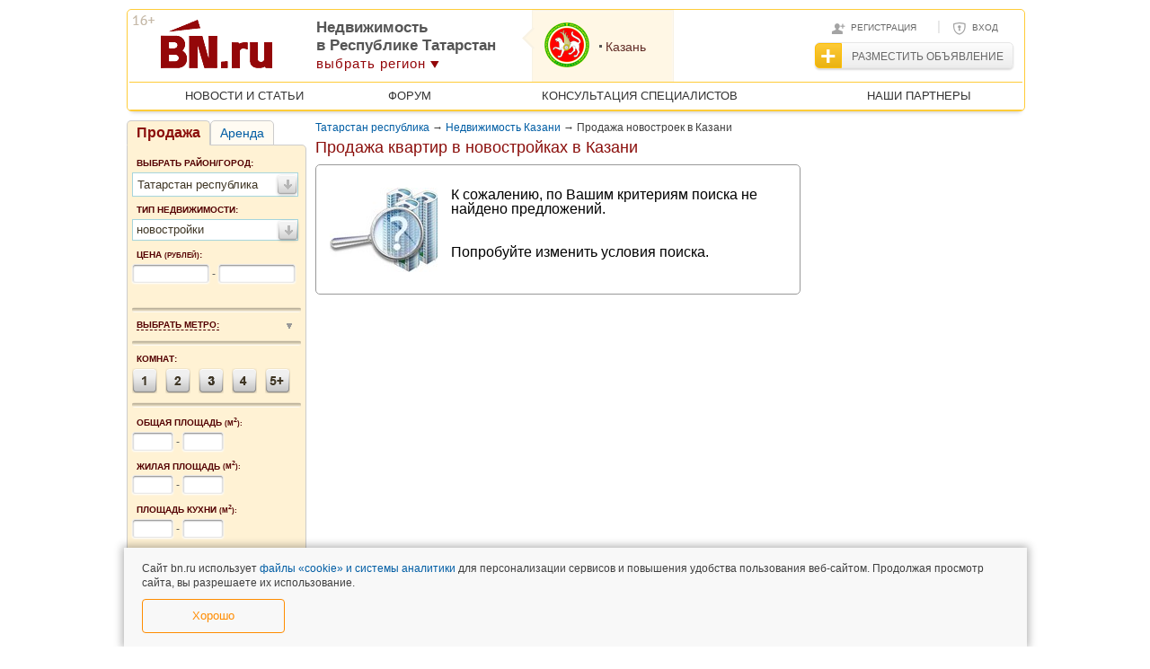

--- FILE ---
content_type: text/html; charset=cp1251
request_url: https://16.bn.ru/kazan/prodazha-novostroek/
body_size: 9996
content:
<!DOCTYPE html>
<html>
    <head>
                <script type="text/javascript">
            var global_region = 'tatarstan';
            var fake_region = 'tatarstan/kazan';
        </script>
                <meta http-equiv="X-UA-Compatible" content="IE=edge" />
        <meta http-equiv="content-type" content="text/html; charset=windows-1251">
        <meta name="description" content="Объявления о продаже квартир в новостройках в Казани. Огромный выбор строящегося жилья от застройщика на портале БН.ру">
        <meta name="keywords" content="продажа квартир в новостройках в Казани, новостройки в Казани, квартиры от застройщика в Казани">
        <title>Продажа квартир в новостройках в Казани - купить новую квартиру от застройщика - Бюллетень Недвижимости</title>
                <!--[if lt IE 9]> 
        <script src="//static2.bn.ru/js/html5.js"></script>
        <script src="//static2.bn.ru/js/html5shiv-printshiv.js"></script>
        <![endif]-->
        <meta property="og:image" content="//static.bn.ru/images/favicon_256.png"/>
        <link href="//static.bn.ru/images/favicon_16.png" type="image/png" rel="icon" />
        <link href="//static.bn.ru/images/favicon_256.png" type="image/png" rel="icon" />
        <link href="//static.bn.ru/favicon.ico" type="image/x-icon" rel="shortcut icon" />
        <link href="//static2.bn.ru/css/style.css?1608161057" rel="stylesheet" type="text/css">    
        <link rel="alternate" type="application/rss+xml" title="Новости и публикации , республики Татарстан от БН.ру" href="/rss/tatarstan.xml" />
        <link href="//static2.bn.ru/css/selectbox.css?1.1" rel="stylesheet" type="text/css">
        <link href="//static2.bn.ru/css/jquery-ui.css?1.1" rel="stylesheet" type="text/css">
        <script type="text/javascript" src="//static2.bn.ru/js/jquery.js"></script>
        <script type="text/javascript" src="//static2.bn.ru/js/jquery-ui.js"></script>
        <script type="text/javascript" src="//static2.bn.ru/js/script.js?2.18"></script>
        <!--script type="text/javascript" src="//static2.bn.ru/js/selectbox.js"></script-->
        <script type="text/javascript" src="//static2.bn.ru/js/autoNumeric.js"></script>
        <link href="//static2.bn.ru/css/jquery.formstyler.css" rel="stylesheet" type="text/css">
        <script src="//static2.bn.ru/js/jquery.formstyler.js"></script>

        <script src="https://yastatic.net/pcode/adfox/loader.js" crossorigin="anonymous"></script>
        <link rel="stylesheet" type="text/css" href="/javascript/new_bn/magnific-popup.css" />
        <script type="text/javascript" src="/javascript/new_bn/jquery.magnific-popup.js"></script>
        <script type="text/javascript">
        function ar_$A(iterable) {
                if (!iterable)
                    return [];
                if (iterable.toArray)
                    return iterable.toArray();
                var length = iterable.length || 0, results = new Array(length);
                while (length--)
                    results[length] = iterable[length];
                return results;
            }
        </script>
        
            <style>
                #banner49 {margin-bottom: 15px !important;}
            </style>
            <script type="text/javascript">
                $(function () {
                    $(window).scroll(function () {
                        if ($(this).scrollTop() > 500)
                            $('a.onTop').fadeIn();
                        else
                            $('a.onTop').fadeOut(400);
                    });
                    $('a.onTop').click(function () {
                        $('body,html').animate({
                            scrollTop: 0
                        },
                        500);
                        return false;
                    });
                });

                /* region */
                var cookie_date = new Date();
                cookie_date.setTime(cookie_date.getTime() + (1000 * 60 * 60 * 24));
                var cookieRegion = 'tatarstan';
                document.cookie = "region=" + cookieRegion + "; PATH=/; expires=" + cookie_date.toGMTString() + ";";
            </script>
        
    
    <script>
        var corAction = 'sale';
        var corRegion = 'tatarstan';
    </script>
    <script type="text/javascript" src="//static2.bn.ru/js/search_form.js"></script>
    <script type="text/javascript" src="//static2.bn.ru/js/search.js"></script>
	
    


    <link rel="stylesheet" type="text/css" href="/gazeta/css/videojs/video-js.css"/> 
    <script type="text/javascript" src="/javascript/videojs/es5.js"></script> 
    <script type="text/javascript" src="/javascript/videojs/video.dev.js"></script> 
    <script type="text/javascript" src="/javascript/videojs/vjs.youtube.js"></script>
    <script type="text/javascript">videojs.options.flash.swf = "/javascript/videojs/video-js.swf";
        videojs.options.techOrder = ['youtube', 'flash', 'html5'];</script>

    


</head>
<body>
    <a class="onTop" href="#" style="display:none;">
        &uarr;
    </a>
    <!-- Обратный звонок -->
    <link href="//static2.bn.ru/css/style_feedbackform.css?1769384474" rel="stylesheet" type="text/css">
<script type="text/javascript" src="//static2.bn.ru/js/forms/feedback.js?1769384474"></script>
<script language="javascript">
			function myconcat(field,max,span) {
				if(field.value.length>max) field.value = field.value.substr(0,max); 
				if(span!="") {
					var maxSymbols = max - field.value;
					document.getElementById(span).innerHTML = "Осталось " + ( max - field.value.length ) + " символов";
				}
			}			
			</script><div id="dialog_feedback" style="display: none;" title="Обратная связь">
<p id="errors_feedback"></p>
<form >
	<input type="hidden" name="form[feedback]" value="1"/>
	<span></span>
	<input type="hidden" name="form[link_url]" value="/tatarstan/kazan/prodazha-novostroek/"/>
	<label>Ваше имя <span style="color:#f66;">*</span> : </label>
	<input type="text" name="form[fio]" id="name_feedback" onkeyup="myconcat(this,25,'')" class="contact-input" />
	<label>Ваш e-mail <span style="color:#f66;">*</span> : </label>
	<input type="text" name="form[email]" id="email_feedback" onkeyup="myconcat(this,35,'');" class="contact-input" />
	<label style="width: 390px;">
	<label style="width: 162px; white-space: nowrap">Код подтверждения <span style="color:#f66;">*</span> : </label>
	<span>
	<img src="//www.bn.ru/nospam.php?rand=1769384474" id="nospam_feedback" alt="" width="90" height="26" border="0" name="nospam_img" id="nospam_img" style="display: block; float: left;"/>
	<img class="refresh_button" id="nospam_refresh_fb" src="//static2.bn.ru//css/images/refresh_button.png?1.1"/>
	<input type="text" name="form[nospam]" onkeyup="myconcat(this,6,'')" class="contact-input" />
	</span>
	</label>
	<label style="width: 390px; font-size: 10px; text-align:right; padding-bottom:15px;">Введите код в точности так, как вы его видите</label>
	<label>Сообщение <span style="color:#f66;">*</span> : </label>
	<textarea rows="5" name="form[body]" id="body_feedback" onkeyup="myconcat(this,250,'maxelementfeedback')" class="contact-input"></textarea>
	<label style="width: 390px; padding-top: 1px; white-space: nowrap; font-size: 10px; text-align: right;" id="maxelementfeedback">Осталось 250 символов</label>
	<label style="width: 390px; font-size: 12px; text-align: right;">
	<span style="color:#f66">*</span> - Обязательные поля для заполнения</label>
</form>	
</div>
    <!-- -->
    <div style="background:#fff; margin:0 auto; width:998px; position:relative; z-index:1;" class="main_wrapper_new">

        <script>
    dataLayer = [{
        'HashedEmail': ''
    }];
</script>
<!-- Google Tag Manager -->
<noscript><iframe src="//www.googletagmanager.com/ns.html?id=GTM-MK85JW"
height="0" width="0" style="display:none;visibility:hidden"></iframe></noscript>
<script>(function(w,d,s,l,i){w[l]=w[l]||[];w[l].push({'gtm.start':
new Date().getTime(),event:'gtm.js'});var f=d.getElementsByTagName(s)[0],
j=d.createElement(s),dl=l!='dataLayer'?'&l='+l:'';j.async=true;j.src=
'//www.googletagmanager.com/gtm.js?id='+i+dl;f.parentNode.insertBefore(j,f);
})(window,document,'script','dataLayer','GTM-MK85JW');</script>
<!-- End Google Tag Manager -->
<!-- Yandex.Metrika counter -->
<script type="text/javascript">
(function (d, w, c) {
    (w[c] = w[c] || []).push(function() {
        try {
            w.yaCounter481062 = new Ya.Metrika({id:481062,
                    webvisor:true,
                    clickmap:true,
                    trackLinks:true,
                    accurateTrackBounce:true});
        } catch(e) { }
    });

    var n = d.getElementsByTagName("script")[0],
        s = d.createElement("script"),
        f = function () { n.parentNode.insertBefore(s, n); };
    s.type = "text/javascript";
    s.async = true;
    s.src = "https://d31j93rd8oukbv.cloudfront.net/metrika/watch_ua.js";

    if (w.opera == "[object Opera]") {
        d.addEventListener("DOMContentLoaded", f, false);
    } else { f(); }
})(document, window, "yandex_metrika_callbacks");
</script>
<noscript><div><img src="//mc.yandex.ru/watch/481062" style="position:absolute; left:-9999px;" alt="" /></div></noscript>
<!-- /Yandex.Metrika counter -->
        <div id="popup">
            <div id="closepopup" title="Закрыть">
            </div>
            <div id="popupcont">
            </div>
        </div>
        <div style="text-align:center;">
            <div id="adfox_153010979920937822"></div>
            <script>
                window.Ya.adfoxCode.create({
                    ownerId: 271186,
                    containerId: 'adfox_153010979920937822',
                    params: {
                        pp: 'nsn',
                        ps: 'cthm',
                        p2: 'gacs'
                    }
                });
            </script>
        </div>
        <header>
            
            <a id="logo" href="/" title="На главную"><!--<img src="//static2.bn.ru/images/logo_new_bn_reg.png?v1" alt="">--><img src="//static2.bn.ru/images/logo_new_bn_reg.png?v1" alt="" class="print"></a>
            <div class="ag_limit"></div>
                            <div id="head_userinfo"> <a class="registr" href="//www.bn.ru/my/reg.phtml?from_region=all" target="_blank">Регистрация</a> <span class="sep">|</span> <a class="ent" href="//www.bn.ru/my/?from_region=all" target="_blank">Вход</a> <a href="//www.bn.ru/my/r_obj.phtml" target="_blank" title="Разместить объявление" class="obyav">Разместить объявление</a> </div>
                                        <div class="region_wrap">
                                            <div id="region"> Недвижимость<br>в Республике Татарстан <span class="active" id="menu_region">выбрать регион</span> </div>
                        <div class="region_ext">
                            <dl>
                                <dt><img src="//static2.bn.ru/images/regions/img_tatarstan_big.png" width="50" height="50" alt="" style="" /></dt>
                                                                    <dd>
                                                                                    <a class="act"/">Казань</a> 
                                                                            </dd>
                                                            </dl>
                        </div>
                                    </div>	
                
                    <link rel="stylesheet" type="text/css" href="//static2.bn.ru/css/menu_region_new.css?v3.6" />
                    <script>
                        var img_url = '//static2.bn.ru/images/menu';
                        $.getScript('//static2.bn.ru/js/menu_region_generate.js?v3.92')
                            .done(function () {
                                $.getScript('//static2.bn.ru/js/menu_region.js?v3.93')
                                    .done(function () {
                                        setHomeRegion('tatarstan');
                                        $('#menu_region').bind('click', function (e) {
                                            e.preventDefault();
                                            open_menu_region();
                                        });
                                    })
                                    .fail(function (jqxhr, textStatus) {
                                        console.log('//static2.bn.ru/js/menu_region.js: ' + textStatus);
                                    });
                            })
                            .fail(function (jqxhr, textStatus) {
                                console.log('//static2.bn.ru/js/menu_region_generate.js: ' + textStatus);
                            });
                    </script>
                
            	

                            <nav>
                    <table>
                        <tr>
                            
                            <td>
                                <a href="/gazeta/" title="" class="underline">НОВОСТИ И СТАТЬИ</a>
                            </td>
                            <td>
                                <a href="https://forum.bn.ru/" target="_blank" title="" class="underline">ФОРУМ</a>
                            </td>
                            <td>
                                <a href="//www.bn.ru/urist.phtml" target="_blank" title="" class="underline">КОНСУЛЬТАЦИЯ СПЕЦИАЛИСТОВ</a>
                            </td>
                            <td>
                                <a href="/partners/" title="" class="underline">НАШИ ПАРТНЕРЫ</a>
                            </td>
                            
                        </tr>
                    </table>
                </nav>
                    </header>

        <div id="page">
             
            <aside id="right">
                <div id="adfox_153010962576386660"></div>
                <script>
                    window.Ya.adfoxCode.create({
                        ownerId: 271186,
                        containerId: 'adfox_153010962576386660',
                        params: {
                            pp: 'nsl',
                            ps: 'cthm',
                            p2: 'gacq'
                        }
                    });
                </script>
                <div id="adfox_153010962576386661"></div>
                <script>
                    window.Ya.adfoxCode.create({
                        ownerId: 271186,
                        containerId: 'adfox_153010962576386661',
                        params: {
                            pp: 'nsl',
                            ps: 'cthm',
                            p2: 'gacq'
                        }
                    });
                </script>


                <div id="adfox_153010969519976498"></div>
                <script>
                    window.Ya.adfoxCode.create({
                        ownerId: 271186,
                        containerId: 'adfox_153010969519976498',
                        params: {
                            pp: 'nsm',
                            ps: 'cthm',
                            p2: 'gacr'
                        }
                    });
                </script>
                <div id="adfox_153010969519976499"></div>
                <script>
                    window.Ya.adfoxCode.create({
                        ownerId: 271186,
                        containerId: 'adfox_153010969519976499',
                        params: {
                            pp: 'nsm',
                            ps: 'cthm',
                            p2: 'gacr'
                        }
                    });
                </script>
                <div id="adfox_153010969519976497"></div>
                <script>
                    window.Ya.adfoxCode.create({
                        ownerId: 271186,
                        containerId: 'adfox_153010969519976497',
                        params: {
                            pp: 'nsm',
                            ps: 'cthm',
                            p2: 'gacr'
                        }
                    });
                </script>
                <div id="adfox_153010969519976496"></div>
                <script>
                    window.Ya.adfoxCode.create({
                        ownerId: 271186,
                        containerId: 'adfox_153010969519976496',
                        params: {
                            pp: 'nsm',
                            ps: 'cthm',
                            p2: 'gacr'
                        }
                    });
                </script>
            </aside>
            
    <aside id="left">
    <div id="geo_select" title="Basic dialog">
    <a class="close_dialog"></a>
    <input type="text" name="geo_text" placeholder="">
    <input type="button" id="set_selected" value="Выбрать">
    <p id="geo_crumbs"></p>
    <div id="geo_list"></div>
</div>

<style>
aside#left .tabcont label{ color:#530001; font-size:10px; font-weight:bold; margin:9px 0 4px 5px; display:block; clear:both;  }
aside#left .tabcont label span{ font-size:8px; color:#530001; font-weight:bold; top:-0px; position:relative; margin-left:0; line-height:10px}
aside#left .tabcont  hr{height:6px; border-radius:5px; border:none; background:url(/new/images/hr_form.gif) repeat-x; margin:10px 0 0 0}
aside#left .tabcont input{ border-radius:3px; text-align:center }
aside#left .tabcont input[type="text"]{ border:solid 1px #eae9e7; box-shadow:inset 0px 1px 2px gray, 0px 1px 2px #fff; margin-bottom:1px;}
aside#left .tabcont .price{}
aside#left .tabcont .price input[type="text"]{ width:80px}
aside#left .tabcont .price input[type="checkbox"], aside#left .tabcont .ots{ margin-left:5px !important; margin-top:5px !important}
aside#left .tabcont .shrt_inp{}
aside#left .tabcont .shrt_inp input[type="text"]{ width:40px}
aside#left .tabcont .level{width:100%; border-spacing:0; border-collapse:collapse}
aside#left .tabcont .level  input[type="text"]{ width:15px; }
aside#left .tabcont .level  [type="checkbox"]{ margin-left:5px; margin-top:3px}
aside#left .tabcont .region_btn_cover .region_btn{font-size:13px; color: #3f3625; border-bottom:none}
</style>

<div class="tabblock">
	<ul class="tabs">
		<li class="action active" action="sale">Продажа</li>
		<li class="action" action="rent">Аренда</li>	</ul>
	<div id="tab1" class="tabcont">
	    <label for="sct1">Выбрать район/город:</label>
		<input type="hidden" name="region" value="tatarstan">
		<div class="region_btn_cover" onclick="$('#geo_select').dialog('open'); return false;"><a class="region_btn" id="region_btn">Татарстан республика</a><i class="arrow"/></i></div>
		<div id="find_geo_text">
				
		</div>
		<label for="sct2">Тип недвижимости:</label>
		<select id="sct2" name="type" class="styled" style="display:none">
                        <option disabled="disabled">жилая</option>                                    <option value="city/flats">квартиры (вторичка)</option>                        <option value="city/rooms">комнаты</option>                        <option value="city/elite">элитная недвижимость</option>                        <option value="city/newflats" selected>новостройки</option>                        <option disabled="disabled">загородная</option>                                    <option value="country/houses">дома</option>                        <option value="country/cottages">коттеджи</option>                        <option value="country/lands">участки</option>                        <option disabled="disabled">коммерческая</option>                                    <option value="commerce/offices">офисы</option>                        <option value="commerce/comm_new">помещения в строящихся домах</option>                        <option value="commerce/service">помещения в сфере услуг</option>                        <option value="commerce/different">помещения различного назначения</option>                        <option value="commerce/freestanding">отдельно стоящие здания</option>                        <option value="commerce/storage">производственно-складские помещения</option>                        <option value="commerce/comm_lands">земельные участки</option>            		</select>
		<form action="/" id="searchForm">
            <input type="hidden" name="sort" value="price_for_sort">
            <input type="hidden" name="sortorder" value="ASC">
                                                                                                                                    <input type="hidden" class="select_geo" geo_name="0;1;0;0;0" name="area_id[]" value="0">
            <input type="hidden" class="select_geo" geo_name="0;1;0;0;0" name="city_id[]" value="1">
            <input type="hidden" class="select_geo" geo_name="0;1;0;0;0" name="place_id[]" value="0">
            <input type="hidden" class="select_geo" geo_name="0;1;0;0;0" name="ctar_id[]" value="">
                                                            <div>
<div class="price">
  <label for="cna1">Цена <span>(рублей)</span>:</label>
  <input type="text" name="price[from]" value="" >
  -
  <input type="text" name="price[to]" value="" >
<!--  <input type="checkbox" id="price_null" name="price_null" value="1">&nbsp;&nbsp;<label class="for" for="price_null">объекты без цены</label> --> 
</div>

<div id="metro_block">

<br>
<hr>
<div for="metro_stations" onclick="$('#metro_stations_block').toggle();" style="margin-top: 5px; background: url(//static2.bn.ru/images/down-arr.gif) 95% 75% no-repeat; cursor: pointer;">
	<span style="border-bottom: 1px dashed #530001; font-size: 10px !important;color: #530001; font-weight: bold; top:-0px; position: relative; line-height: 10px; text-transform: uppercase;">Выбрать метро:</span>
</div>

<div id="metro_stations_block" style="display: none;">
  
  
                          
      <input type="checkbox"  id="metro_item_265" name="metro_id[]" value="265"> 
      <label class="for" for="metro_item_265">Авиастроительная</label>
   
                          
      <input type="checkbox"  id="metro_item_266" name="metro_id[]" value="266"> 
      <label class="for" for="metro_item_266">Аметьево</label>
   
                          
      <input type="checkbox"  id="metro_item_267" name="metro_id[]" value="267"> 
      <label class="for" for="metro_item_267">Горки</label>
   
                          
      <input type="checkbox"  id="metro_item_268" name="metro_id[]" value="268"> 
      <label class="for" for="metro_item_268">Козья слобода</label>
   
                          
      <input type="checkbox"  id="metro_item_269" name="metro_id[]" value="269"> 
      <label class="for" for="metro_item_269">Кремлёвская</label>
   
                          
      <input type="checkbox"  id="metro_item_270" name="metro_id[]" value="270"> 
      <label class="for" for="metro_item_270">Площадь Тукая</label>
   
                          
      <input type="checkbox"  id="metro_item_271" name="metro_id[]" value="271"> 
      <label class="for" for="metro_item_271">Проспект Победы</label>
   
                          
      <input type="checkbox"  id="metro_item_272" name="metro_id[]" value="272"> 
      <label class="for" for="metro_item_272">Северный Вокзал</label>
   
                          
      <input type="checkbox"  id="metro_item_273" name="metro_id[]" value="273"> 
      <label class="for" for="metro_item_273">Суконная слобода</label>
   
                          
      <input type="checkbox"  id="metro_item_274" name="metro_id[]" value="274"> 
      <label class="for" for="metro_item_274">Яшьлек</label>
        

</div>
<hr>
</div>





<label for="rooms">комнат:</label>
<div id="rooms">
  <input type="checkbox" class="styled one" name="rooms[]" value="1">
  <input type="checkbox" class="styled two" name="rooms[]" value="2">
  <input type="checkbox" class="styled three" name="rooms[]" value="3">
  <input type="checkbox" class="styled four" name="rooms[]" value="4">
  <input type="checkbox" class="styled five" name="rooms[]" value="5">
</div>
<hr>
<div class="shrt_inp">
  <label for="square_kitchen">Общая площадь <span>(м<sup>2</sup>):</span></label>
  <input type="text" id="square_total" name="square_total[from]" value="">
  -
  <input type="text" name="square_total[to]" value="" >
</div>
<div class="shrt_inp">
  <label for="square_kitchen">Жилая площадь <span>(м<sup>2</sup>):</span></label>
  <input type="text" id="square_living" name="square_living[from]" value="">
  -
  <input type="text" name="square_living[to]" value="" >
</div>
<div class="shrt_inp">
  <label for="square_kitchen">Площадь кухни <span>(м<sup>2</sup>):</span></label>
  <input type="text" id="square_kitchen" name="square_kitchen[from]" value="">
  -
  <input type="text" name="square_kitchen[to]" value="" >
</div>
<div class="shrt_inp level">
<label for="house_types" onclick="$('#house_types_block').toggle();" style="background: url(//static2.bn.ru/images/down-arr.gif) 95% 75% no-repeat; cursor: pointer;"><span style="border-bottom: 1px dashed #530001; font-size: 10px !important;">Указать тип дома:</span></label>
<div id="house_types_block" style="display: none;">
<input type="checkbox" id="house_type_id6" name="house_type_id[]" value="6">&nbsp;&nbsp;<label class="for" for="house_type_id6">Кирпичный<a href="/housetypes/tatarstan/#6" rel="noindex" target="_blank" title="посмотреть описание"><img src="//static2.bn.ru/images/vopros.png" alt="" align="top" style="margin-left: 10px; margin-top: -4px;"></a></label><br>
<input type="checkbox" id="house_type_id5" name="house_type_id[]" value="5">&nbsp;&nbsp;<label class="for" for="house_type_id5">Кирпично-монолитный<a href="/housetypes/tatarstan/#5" rel="noindex" target="_blank" title="посмотреть описание"><img src="//static2.bn.ru/images/vopros.png" alt="" align="top" style="margin-left: 10px; margin-top: -4px;"></a></label><br>
<input type="checkbox" id="house_type_id10" name="house_type_id[]" value="10">&nbsp;&nbsp;<label class="for" for="house_type_id10">Панельный<a href="/housetypes/tatarstan/#10" rel="noindex" target="_blank" title="посмотреть описание"><img src="//static2.bn.ru/images/vopros.png" alt="" align="top" style="margin-left: 10px; margin-top: -4px;"></a></label><br>
<input type="checkbox" id="house_type_id3" name="house_type_id[]" value="3">&nbsp;&nbsp;<label class="for" for="house_type_id3">Деревянный<a href="/housetypes/tatarstan/#3" rel="noindex" target="_blank" title="посмотреть описание"><img src="//static2.bn.ru/images/vopros.png" alt="" align="top" style="margin-left: 10px; margin-top: -4px;"></a></label><br>
</div>
</div>
<hr>
<table class="level">
  <tr>
    <td><label for="square_kitchen">Этаж: </label>
    </td>
    <td style="padding-left:10px"></td>
  </tr>
  <tr>
    <td><input type="text" id="floor" name="floor[from]" value="" style="width: 40px;">
      -
      <input type="text" name="floor[to]" value="" style="width: 40px;"></td>
    <td></td>
  </tr>
  <tr>
    <td colspan="2" style="padding-top:5px"><input type="checkbox" id="not_first" name="not_first" value="1">&nbsp;&nbsp;<label class="for" for="not_first">кроме первого</label></td>
  </tr>
  <tr>
    <td colspan="2"><input type="checkbox" id="not_last" name="not_last" value="1">&nbsp;&nbsp;<label class="for" for="not_last">кроме последнего</label></td>
  </tr>
</table>
<hr>

<label >Дата публикации:</label>
<select name="date_create" class="styled">
  <option value="0" selected>за все время</option>
  <option value="1">за сегодня</option>
  <option value="2">за неделю</option>
  <option value="3">за две недели</option>
  <option value="4">за месяц</option>
  <option value="5">за три месяца</option>
</select><label for="text">Название компании:</label>
<input type="text" name="firm_name" value=""><label for="text">Текст в описании:</label>
<input type="text" name="description" value=""><label for="text">Адрес:</label>
<input type="text" name="text" value=""><br>
<br>
<input type="checkbox" id="only_photo" name="only_photo" value="1" class="ots">
&nbsp;<label class="for" for="only_photo">только с фото</label>
<input type="submit" class="button" value="Найти объявления">
<input type="reset" class="button" value="очистить форму" onclick="location.href=$('#searchForm').attr('action')"></div>
		</form>
	</div>
</div>
        

            
            
</aside>

                        <div id="content">
                

            <div class="bc">
            <a href="/">Татарстан республика</a> <span>&rarr;</span>
            <a href="/kazan/">Недвижимость Казани</a> <span>&rarr;</span>
            Продажа новостроек в Казани
        </div>
    
    <h1>Продажа квартир в новостройках в Казани</h1>

    <section class="search">
                <div class="result">
                            <article class="null">
                    <p>К сожалению, по Вашим критериям поиска не найдено предложений.<br><br><br>Попробуйте изменить условия поиска.</p>
                </article>
                            
        </div>
    </section>
   
            </div>
            <div class="clear"></div>
        </div>
                <div id="yad" style="width: 100%; margin: 15px 0px;">
        
        </div>
                                                                                                <footer>
                            <nav class="new">
                    <div class="container">
                        <div class="header"><span>Наши проекты</span></div>
                        <a ref="nofollow" href="https://prian.ru" target="_blank">Prian.ru</a>
                    </div>
                    <div class="container">
                        <div class="header"><span>Дополнительная информация</span></div>
                                                    <a href="/copyright/tatarstan/" target="_blank">Правила перепечатки</a>
                                                <a href="/adv/mediakit.pdf" target="_blank">Реклама на сайте</a>
                        <a href="#" id="feedback_href">Обратная связь</a>
                        <a href="/contact/tatarstan/" target="_blank">Контакты</a>
                    </div>
                    <div class="container">
                        <div class="header" style="width: 205px;"><span>Дополнительные сервисы</span></div>
                        <a href="//m.bn.ru/" target="_blank">Мобильная версия</a>
                        
                        <a href="//www.bn.ru/zap_request.phtml" target="_blank">Заявки на покупку/аренду</a>
                        <a href="//www.bn.ru/zap_request_garage.phtml" target="_blank">Продажа/аренда гаражей</a>
                    </div>
                    <div class="container">
                        <div class="header"><span>Бн.ру в соцсетях</span></div>
                        <a href="https://vk.com/club383143" target="_blank">Вконтакте
                            <img border="0" align="right" class="vk"/>
                        </a>
                        <a href="https://www.youtube.com/user/TheBnVideo" target="_blank">Youtube
                            <img border="0" align="right" class="yt"/>
                        </a>
                        <a href="https://twitter.com/BN_ru" target="_blank">Twitter
                            <img border="0" align="right" class="tw"/>
                        </a>
                        <a href="https://ok.ru/group/53036794511582" target="_blank">Одноклассники
                            <img border="0" align="right" class="odn"/>
                        </a>
                    </div>
                </nav>
                        <div class="bott">
            </div>
            <div class="regions-footer-bottom">
            <div class="link_to_decloration">
                С проектными декларациями можно ознакомиться<br />в офисах и на сайтах застройщиков
            </div>
            <div class="terms_of_use" style="">
                <a target="__blank" href="//www.bn.ru/polzovatelskoe-soglashenie/">Пользовательское соглашение</a>
                <br>
                <a target="__blank" href="//www.bn.ru/soglasie-na-rasprostranenie-personalnyh-dannyh/">Согласие на распространение персональных данных</a>
            </div>            
            <div class="privacy_policy"> 
                <a target="__blank" href="//www.bn.ru/personal_data/">Политика конфиденциальности BN.ru</a>
            </div>
            <div class="copyright-regions">
            &copy; <a href="/rekvizity/tatarstan/" target="_blank" style="color: #3F3F3F !important;">ООО &laquo;УК "БН"&raquo;</a>, 2005-2026
            </div>
            <div class="mail-counter count">
                <!-- tns-counter.ru -->
<script language="JavaScript" type="text/javascript">
	var img = new Image();
	img.src = 'https://www.tns-counter.ru/V13a***R>' + document.referrer.replace(/\*/g,'%2a') + '*bn_ru/ru/CP1251/tmsec=bn_bn/';
</script>
<noscript>
	<img src="//tns-counter.ru/V13a****bn_ru/ru/CP1251/tmsec=bn_bn/" width="1" height="1" alt=""/>
</noscript>
<!--/ tns-counter.ru -->
<!-- begin of Top100 code -->
<!--<script id="top100Counter" type="text/javascript" src="//counter.rambler.ru/top100.jcn?687188"></script>-->
<!--<noscript><img src="//counter.rambler.ru/top100.cnt?687188" alt="" width="1" height="1" border="0" /></noscript>-->
<!-- end of Top100 code -->
<!-- begin of Top100 logo -->
<!--<a href="http://top100.rambler.ru/home?id=687188"><img src="//top100-images.rambler.ru/top100/banner-88x31-rambler-brown2.gif" alt="Rambler's Top100" width="88" height="31" border="0" /></a>-->
<!-- end of Top100 logo -->
<!-- Rating@Mail.ru counter -->
<script type="text/javascript">
var _tmr = _tmr || [];
_tmr.push({id: "897343", type: "pageView", start: (new Date()).getTime()});
(function (d, w) {
   var ts = d.createElement("script"); ts.type = "text/javascript"; ts.async = true;
   ts.src = (d.location.protocol == "https:" ? "https:" : "http:") + "//top-fwz1.mail.ru/js/code.js";
   var f = function () {var s = d.getElementsByTagName("script")[0]; s.parentNode.insertBefore(ts, s);};
   if (w.opera == "[object Opera]") { d.addEventListener("DOMContentLoaded", f, false); } else { f(); }
})(document, window);
</script><noscript><div style="position:absolute;left:-10000px;">
<img src="//top-fwz1.mail.ru/counter?id=897343;js=na" style="border:0;" height="1" width="1" alt="Рейтинг@Mail.ru" />
</div></noscript>
<!-- //Rating@Mail.ru counter -->
<!-- Rating@Mail.ru logo -->
<a href="http://top.mail.ru/jump?from=897343">
<img src="//top-fwz1.mail.ru/counter?id=897343;t=479;l=1" 
style="border:0;" height="31" width="88" alt="Рейтинг@Mail.ru" /></a>
<!-- //Rating@Mail.ru logo -->
<!--LiveInternet counter--><script type="text/javascript"><!--
document.write("<a href='//www.liveinternet.ru/click;bn-ru' "+
"target=_blank><img src='//counter.yadro.ru/hit;bn-ru?t39.6;r"+
escape(document.referrer)+((typeof(screen)=="undefined")?"":
";s"+screen.width+"*"+screen.height+"*"+(screen.colorDepth?
screen.colorDepth:screen.pixelDepth))+";u"+escape(document.URL)+
";"+Math.random()+
"' alt='' title='LiveInternet' "+
"border='0' width='31' height='31'><\/a>")
//--></script>
<!--/LiveInternet-->

            </div>
            
        </footer>
            <style type="text/css">
                            
                            .link_to_decloration {
                                color: #691714;
                                text-decoration: none;
                                display: inline-block;
                                font-size: 12px;
                                font-weight: bold;
                                position: relative;
                               // top: -25px;
                               // margin: -20px 0 0 10px;
                                //width: 500px;
                                text-align: left !important;
                            }
                            .link_to_decloration a span {
                                color: #f68b1f !important;
                            }
                            .link_to_decloration a:hover {
                                color: #f68b1f !important;
                                text-decoration: none !important;
                                border: none !important;
                            }
                            .regions-footer-bottom {
                                display: table;
                                vertical-align: top;
                            }

                            .regions-footer-bottom > * {
                                display: table-cell;
                                vertical-align: top;
                                padding: 0 0px 0 6px;
                            }
                            .regions-footer-bottom > *:first-child,
                            .regions-footer-bottom > *:last-child {
                                padding: 0;
                            }
                            
                    </style>
    </div>	

    <div id="adfox_153011406904637460"></div>
    <script>
        window.Ya.adfoxCode.create({
            ownerId: 271186,
            containerId: 'adfox_153011406904637460',
            params: {
                pp: 'nso',
                ps: 'cthm',
                p2: 'gact'
            }
        });
    </script>
    <div id="adfox_153026571275041219"></div>
    <script>
        window.Ya.adfoxCode.create({
            ownerId: 271186,
            containerId: 'adfox_153026571275041219',
            params: {
                pp: 'ntt',
                ps: 'cthm',
                p2: 'gafy'
            }
        });
    </script>
    <div id="adfox_15302645669381942"></div>
    <script>
        window.Ya.adfoxCode.create({
            ownerId: 271186,
            containerId: 'adfox_15302645669381942',
            params: {
                pp: 'ntu',
                ps: 'cthm',
                p2: 'gaga'
            }
        });
    </script>
        
        <div class="cookie--form">
            <div class="cookie--container">
                <p>Сайт bn.ru использует <a href="https://www.bn.ru/personal_data/" target="_blank">файлы «cookie» и системы аналитики</a> для персонализации сервисов и повышения удобства пользования веб-сайтом. Продолжая просмотр сайта, вы разрешаете их использование.</p>
                <div class="cookie--success" id="cookie--success" onclick="cookieClick()">Хорошо</div>
            </div>
        </div>
        <style>
            .cookie--form {
                position: fixed;
                left: 0;
                bottom: 0;
                width: 100%;
                text-align: center;
                z-index: 1000;
                transition: all 0.2s;
            }

            .cookie--container {
                max-width: 1005px;
                width: 100%;
                margin: 0 auto;
                background-color: #f8f8f8;
                box-sizing: border-box;
                padding: 5px 20px;
                font-size: 14px;
                text-align: left;
                box-shadow: 0 0 9px 2px rgba(0,0,0,0.3);
            }

            .cookie--container p {
                margin: 10px 0px;
            }

            .cookie--success {
                display: inline-block;
                margin: 0 0 10px 0;
                border: 1px solid #FF8C00;
                color: #FF8C00;
                padding: 10px 55px;
                font-size: 13px;
                border-radius: 4px;
                text-decoration: none;
                transition: all 0.2s;
                cursor: pointer;
            }

            .cookie--success:hover {
                background-color: #FF8C00;
                color: #fff;
            }</style>
        <script type="text/javascript">//Устанавливаем дефолтные значения графиков

            function cookieClick() {
                var a = new Date();
                a = new Date(a.getTime() +1000*60*60*24*365);
                document.cookie = "cookie_yes=1; expires="+a.toGMTString()+"; path=/";
                $('.cookie--form').attr('style','bottom:-250px;');
            };
        </script>
    
    </body>

</html>


--- FILE ---
content_type: text/css
request_url: https://static2.bn.ru/css/style.css?1608161057
body_size: 16229
content:
/* SAVE WITH CP1251 ONLY!!! Fucking shit!*/

html {
	width: 100%;
	min-width: 1000px;
	height: 100%;
	margin: 0px;
	padding: 0px;
	font-family: Arial, Helvetica, sans-serif;
	font-size: 12px;
	line-height: 16px;
	font-style: normal;
	font-weight: normal;
	color:  #3f3f3f; background-color:#fff;
	text-align: left;
}
 
body {
	width: auto;
	height: auto;
	padding: 0px;
	margin: 0px;
}

header, section, footer, aside, nav, article {
	display: block;
}

a:link {color:#005da4;text-decoration:none;}
a:visited {color:#005da4;text-decoration:none;}
a:active {color:#005da4;text-decoration:none;}
a:hover {color:#005da4;text-decoration:underline;}
a img{border: none;}

@font-face {
    font-family: AGHelvetica;
    src: url(//static2.bn.ru/files/fonts/AGHelvetica.ttf);
}

h1, h2, h3, h4, h5, h1 a, h2 a, h3 a, h4 a, h5 a, h6, h6 a {
	font-family: Arial, Helvetica, sans-serif;
	font-size: 18px;
	line-height: 18px;
	font-style: normal;
	font-weight: normal;
	color: #8b0f0c;
	margin: 5px 5px 10px 0px;
	padding: 0px;
}
h2, h2 a {
	font-size: 14px !important;
	font-weight: bold;
	margin: 0px 0px 10px 0px;
	padding: 0px;  
}

h3, h3 a {
	font-size: 12px;
	margin: 0px 15px 0px 15px;
	padding: 0px;
}

h4, h4 a {
	font-size: 16px;
	font-weight: bold;
	margin: 0px 15px 15px 15px;
	padding: 0px;
}

h5, h5 a {
	font-size: 9px;
	font-weight: bold;
	margin: 0px 15px 15px 15px;
	padding: 0px;
}

p, a {
	font-family: Arial, Helvetica, sans-serif;
	font-size: 12px;
	line-height: 16px;
	font-style: normal;
	font-weight: normal;
	color: #3f3f3f;
	text-align: left;
	margin: 0px 0px 20px 0px;
}
hr {
	background: url(//static2.bn.ru/images/line1.gif) repeat-x 0 0;
	width: auto;
	height: 1px;
	margin: 0px 0px 10px 0px;
	border: none;
}


span.ico, a.ico {
	width: 16px;
	height: 16px;
	padding: 0px;
	margin: 0px 0px -5px 3px;
	display: inline-block;
}
.video {
	background: url(//static2.bn.ru/images/ico2.gif) no-repeat 0 -2px;
}
.photo {
	background: url(//static2.bn.ru/images/ico3.gif) no-repeat 50% 0;
}
.comm {
	background: url(//static2.bn.ru/images/ico4.gif) no-repeat 50% 0;
	font-size: 8px;
	line-height: 12px;
	color: #666;
	vertical-align: top;
	text-align: center;
}
.rss {
	background: url(//static2.bn.ru/images/ico2.png) no-repeat 50% 0;
}

input.button {
	margin:0px;
	width: auto;
	height: 30px;
	padding: 0px 15px 3px 15px;
	color: #fff;
	font-size: 16px;
	font-weight: bold;
	line-height: 30px;
	cursor: pointer;
	text-shadow: rgba(0,0,0,0.8) 0px 0px 7px;
	
	background: #ff0000;
    background: -moz-linear-gradient(top, #ff8300 0%, #ff0000 100%);
    background: -webkit-linear-gradient(top, #ff8300 0%,#ff0000 100%);
    background: -o-linear-gradient(top, #ff8300 0%,#ff0000 100%);
    background: linear-gradient(top, #ff8300 0%,#ff0000 100%);
	
	border: 1px solid #9e3a08;
	border-top: 1px solid #eec175;
	border-radius: 5px;
}
input.button:hover {
	background: #ff8300;
    background: -moz-linear-gradient(top, #ff0000 0%, #ff8300 100%);
    background: -webkit-linear-gradient(top, #ff0000 0%,#ff8300 100%);
    background: -o-linear-gradient(top, #ff0000 0%,#ff8300 100%);
    background: linear-gradient(top, #ff0000 0%,#ff8300 100%);
}

#popup {
	width: 540px;
	height: auto;
	border:none;
	border-radius: 10px;
	background: #fff;
	-moz-box-shadow: 0 0 0 10000px rgba(120,120,120,0.9); 
    -webkit-box-shadow: 0 0 0 10000px rgba(120,120,120,0.9); 
	box-shadow: 0 0 0 10000px rgba(120,120,120,0.9);
	position:absolute;
	top:70px;
	left:50%;
	margin: 0px 0px 0px -270px;
	overflow:hidden;
	display: none;
	z-index: 6000;
}
#popupcont {
	width: auto;
	height: auto;
	margin: 15px;
}
#closepopup {
	width: 21px;
	height: 21px;
	background: url(//static2.bn.ru/images/close.png) no-repeat top left;
	filter: alpha(Opacity=40); 
    opacity: 0.4; 
	position:absolute;
	margin: 15px 0px 0px 505px;
	z-index: 6001;
	cursor: pointer;
}
#closepopup:hover {
	filter: alpha(Opacity=1); 
    opacity: 1; 
}

a.onTop{bottom:-50px; color:#777; cursor:pointer; display:block; font-size:20px; left:0; padding-top:5px; position:fixed; text-align:center; top:0; width:50px; z-index:0;}
a.onTop:hover{background:#ddd; text-decoration:none; opacity:0.7;}


header {    width: 998px;    height: 112px;    margin: 10px auto;    padding: 0px;    overflow: hidden;    background: #fff;    border: 1px solid #ffcc39;    border-radius: 5px; position: relative;
    box-shadow: 0 5px 5px -5px rgba(0,0,0,0.3); 
    -moz-box-shadow: 0 5px 5px -5px rgba(0,0,0,0.3); 
    -webkit-box-shadow: 0 5px 5px -5px rgba(0,0,0,0.3); 
}
header #logo {    display: block;    position: absolute;     margin: 0px 0px 0px 14px;    width: 365px;    height: 90px; background: url(../images/logo_region.png) no-repeat -0px -2px}
header #logo.ny2015 {background: url(../images/logo_ny2015_region.png) no-repeat -0px -4px;}
header #logo.ny2016 {background: url(../images/logo_ny2016_regions.png)no-repeat -0px -2px; margin:0 0 0 0px;}
header #logo.may {background: url("/images/may/logo_9may_region.png?111") no-repeat scroll -3px 7px transparent; margin-left: 0px; width: 379px }
header .ag_limit{position:absolute; left:5px; top:5px; width:25px; height:12px; background:url([data-uri]); }
header .link {	display: none;}
header .region_wrap{position: absolute;	margin: 0px 0px 0px 210px;	width: 540px;; height:80px; overflow:hidden}
header #region {width: auto; float:left;height: 80px; z-index: 1000;font-size: 17px; font-weight:bold; color: #555555; line-height:20px;  padding: 10px 0 0 0; box-sizing:border-box;  }
header #region span.active{	color: #94070a;	cursor: pointer;	text-decoration: none;	background: #fff;font-size: 15px;padding: 0px; font-weight: normal;  letter-spacing:1px; display:block}
header #region span.active:after{ content:''; background:url([data-uri]) no-repeat; width:10px; height:88px; position:absolute; margin:7px 0 0 5px}
header .region_ext{width: auto; height:80px;  margin:0 0 0 40px; position:relative; float:left; }
header .region_ext:before{ width:15px; height:15px; background:#fff7e5; content:''; position:absolute; top:23px; left:-7px;
	-webkit-transform: rotate(45deg);
	-moz-transform: rotate(45deg);
	-o-transform: rotate(45deg);
	-ms-transform: rotate(45deg);
	transform: rotate(45deg);
	border-left:solid 2px #f8f2e4;
	border-bottom:solid 2px #f8f2e4}

header .region_ext dl{background:#fff7e5; width:100%; padding-right:30px; height:78px;  display:table-cell; vertical-align:middle; text-align:center; border:solid 1px #f8f2e4; box-shadow:inset -1px 1px 1px 0px #fdf8ee }
header .region_ext dl dt{display: table-cell;width:76px; height:80px; padding:0; vertical-align:middle; margin:0;}
header .region_ext dl dd{text-align:left; display:table-cell; vertical-align:middle; height:80px;  padding:0; margin:0}
header .region_ext dl dd a{color:#555; font-size:14px; text-decoration:underline; display:block; margin:4px 0;padding-left:5px;}
header .region_ext dl dd a.act{ cursor:default; text-decoration:none; color:#612c26}
header .region_ext dl dd a:before{ position:absolute; content:''; width:3px; height:3px; margin-top:6px;  background:#555; margin-left:-7px}
header #head_userinfo{ float:right;color:#d9d9d9; padding:10px 12px 0 0; text-align:center }
header #head_userinfo a{ color:#686868; background-image:url(../images/head_ico.png); background-repeat:no-repeat; padding:5px 0 5px 22px; font-size:10px; text-transform:uppercase; }
header #head_userinfo span.sep{font-size:15px; margin:0 10px 0 20px}
header #head_userinfo a.obyav{ display:block; background-image:none; height:27px; 
background-color:#fdfdfd;
background:linear-gradient(to bottom, #fdfdfd 0px, #ededed 100%);
background: -webkit-linear-gradient(top, #fdfdfd 0%, #ededed 100%); border:solid 1px #e6e6e6; border-radius:5px; margin-top:8px; position:relative; padding: 0 10px 0 40px !important; line-height:30px; font-size:12px; box-shadow:0px 2px 2px 0 #dcdbdb}
header #head_userinfo a.obyav:before{ position:absolute; width:30px; height:28px; text-align:center; vertical-align:middle; top:0; content:'+'; color:#fff;
background-color:#fecb37; background:linear-gradient(to bottom, #fecb37 0px, #eab211 100%);
background: -webkit-linear-gradient(top, #fecb37 0%, #eab211 100%);
 font-weight:bold; font-size:30px; left:-1px; border-radius:5px 0 0 5px; padding:0 !important;  box-sizing:border-box; border:solid 1px #febd00; line-height:27px;}
header #head_userinfo a.registr{ background-position:0 5px}
header #head_userinfo a.ent{ background-position:0 -55px}
header a:hover {	text-decoration: none!important;}






header nav {position: absolute;	margin: 80px 2px 0px 2px;	width: 994px;	height: 30px;	border-top: 1px solid #ffcc39;	border-bottom: 1px solid #ffcc39;	z-index: 999;}
header nav table {	width: 994px;	height: 30px;	text-align: center;}
header nav td {}
header nav td a, header nav td span {	margin: 0px;	margin-bottom: -2px;	padding: 5px 10px;	vertical-align: bottom;	font-family: Arial;	font-size: 13px;	line-height: 18px;	color: #333!important;	cursor: pointer;}
header nav td a:hover, header nav td span:hover{	text-decoration: none;	color: #8b0f0c;	background: #ffb32f;	border-top-left-radius: 5px;	border-top-right-radius: 5px;}

header nav td a:hover + ul, header nav td span:hover + ul, header nav td ul:hover {	opacity:1;	visibility:visible;	z-index:999;}
header nav td ul {	opacity:0;	visibility:hidden;	padding:0;	margin: 5px 0px 0px 0px;	width:175px;	position:absolute;	background:#fff;	border: 1px solid #ffcc39;
	border-bottom-left-radius:5px; 
	-moz-border-radius-bottomleft:5px;
	-webkit-border-bottom-left-radius:5px;
	border-bottom-right-radius:5px;
	-moz-border-radius-bottomright:5px;
	-webkit-border-bottom-right-radius:5px;
	box-shadow:0 5px 5px -5px rgba(0,0,0, .5);
	-moz-box-shadow:0 5px 5px -5px rgba(0,0,0, .5);
	-webkit-box-shadow:0 5px 5px -5px rgba(0,0,0, .5);

	-moz-transition:opacity .25s linear, visibility .1s linear .1s;
	-webkit-transition:opacity .25s linear, visibility .1s linear .1s;
	-o-transition:opacity .25s linear, visibility .1s linear .1s;
	transition:opacity .25s linear, visibility .1s linear .1s;
}
header nav td ul li {	display: block;	list-style: none;	height: 20px;	width: 100%;}
header nav td ul li a{	display: block;	margin: 0px;	padding: 0px 10px;	border-radius: 0px!important;	height: 20px;	width: auto;	text-align: left;	font-size: 10px;	line-height: 20px;	font-family: Arial;	text-transform: uppercase;}
header nav td ul li a span{	display: block;	margin: 0px;	padding: 0px;	float: right;	color: #005da4;	font-weight: bold;	font-size: 10px;	font-family: Arial, Helvetica, sans-serif;}



#page {
	width: 1000px;
	height: auto;
	margin: 0px auto;
	padding: 0px;
	background: #fff;
	overflow: hidden;
}


aside {
	width: 200px;
	height: auto;
	margin: 0px 0px 20px 0px;
	padding: 0px;
}

aside#right {width:240px;
	float: right; text-align:center
}
aside#right .banner {
	display: block;
	margin: 0px 0px 10px 0px;
}

aside#left {
	float: left;
}

aside#left .tabblock {
	margin: 0px 0px 0px 0px;
	width: 200px;
	height: auto;

	color: #616161;
}
aside#left .tabblock ul.tabs{
	list-style-image: none;
	list-style-type: none;
	padding: 0px;
	margin: 0px;
}
aside#left .tabblock ul.tabs li{
	display: block;
	float: left;
	font-family: Arial, Helvetica, sans-serif;
	font-size: 14px;
	line-height: 20px;
	font-style: normal;
	font-weight: normal;
	color: #005da4;
	padding: 3px 10px;
	margin: 0px 0px -1px 0px;
	border: 1px solid #cccccc;
	border-radius: 5px 5px 0px 0px;
	background: #fffbf2;
	z-index: 500;
	cursor: pointer;
	position: relative;
}
aside#left .tabblock ul.tabs li.active{
	background: #fff2d4;
	border-bottom: #fff2d4 1px solid;
	font-size: 16px;
	font-weight: bold;
	color: #8b0f0c;
}
aside#left .tabblock ul.tabs li:hover {
	background: #fff2d4;
}

aside#left .tabblock .tabcont {
	clear: both;
	border: 1px solid #cccccc;
	border-radius: 0px 5px 5px 5px;
	background: #fff2d4;
	padding: 5px;
	margin-bottom: 5px;
	display: none;
	z-index: 1;
	box-shadow: 0 5px 5px -5px rgba(0,0,0,0.3); 
	-moz-box-shadow: 0 5px 5px -5px rgba(0,0,0,0.3); 
	-webkit-box-shadow: 0 5px 5px -5px rgba(0,0,0,0.3); 
}
aside#left .tabblock #tab1 {
	display: block;
}


aside#left input {
	margin: 0px 0px 5px 0px;
	width: 178px;
	padding: 2px 2px;
}
aside#left  select {
	margin: 0px 0px 5px 0px;
	width: 185px;
	padding: 2px 2px;
}
aside#left label {
	margin: 3px 0px 5px 5px;
	font-size: 10px;
	line-height: 12px;
	text-transform: uppercase;
}
aside#left label.down-arr {
	margin: 10px 0px 5px 5px;
	padding-left: 15px;
	background: url(//static2.bn.ru/images/down-arr.png) no-repeat 0px 3px;
	font-size: 10px;
	line-height: 22px;
	text-transform: uppercase;
}
aside#left label.down-arr.closed {
	background: url(//static2.bn.ru/images/down-arr-closed.png) no-repeat 0px 3px;
}
aside#left .tabcont label.for{ font-size:9px; font-weight: normal; margin:0;  display:inline-block !important;width:155px; color:#616161; padding:4px 0 0 0; cursor: pointer;  }
aside#left .tabcont .level input[type="checkbox"]{ display:inline ; vertical-align:top;  padding: 0px 1px 0px 1px;}

aside#left span {
	margin: 0px 0px 5px 5px;
	font-size: 14px;
	line-height: 16px;
	color: #3f3625;
}
aside#left span input {
	width: 58px;
	margin: 0px 2px 5px;
}
aside#left input[type="checkbox"], aside#left input[type="radio"] {
	width: auto;
	margin: 0px 2px 5px;
	display: inline;
	vertical-align: middle;
}
aside#left input.button[type="submit"] {
	margin: 5px 0px 5px 0px;
	width: 185px;
	padding:0px;
	color: #fff;
	font-size: 14px !important;
	font-weight: bold;
	cursor: pointer;

	background-image: linear-gradient(to bottom, #fea000 0, #fe8700 50%, #ff5d00 100%);
	background-image: -webkit-linear-gradient(top, #fea000 0%, #fe8700 50%, #ff5d00 100%);
	border-radius: 6px ; border:solid 1px #e78500; text-transform:uppercase; box-shadow:0px 1px 2px 0 gray, inset 0 2px 2px 0 #feb231, inset 0 -2px 1px 0 #dc4b00; text-shadow:none}

aside#left input.button[type="reset"]{ border-radius:10px;
 background-color:#d6d6d6;background-image: linear-gradient(to bottom, #f2f2f2 0,  #d6d6d6 100%);
background-image: -webkit-linear-gradient(top, #f2f2f2 0,  #d6d6d6 100%);

color:#656565; font-size:13px; text-transform:uppercase; padding:3px; font-weight:normal; height:auto; border:solid 1px #b0b0b0; box-shadow:0 1px 1px 0 gray; width:185px; margin:3px 0 0 0;text-shadow:none; line-height: normal; text-shadow:none}

aside#left input.button[type="submit"]:hover {
	background-image: linear-gradient(to bottom, #ffb62e 0, #fe8800 50%, #f95504 100%);
	box-shadow:0px 2px 3px 0 gray
}
aside#left input.button[type="reset"]:hover{background-image: linear-gradient(to bottom, #f4f4f4 0,  #c5c5c5 100%);box-shadow:0 3px 3px 0 gray;}
aside#left a.add {
	border-bottom: 1px dashed #005da4;
	padding-left: 3px;
}
aside#left a.add:hover {
	border-bottom: none;
	text-decoration: none;
}
aside#left .addt {
	margin: 5px 0px 10px 10px;
}
aside#left .addt span.item {
	margin: 0px 0px 5px 0px;
	font-size: 14px;
	line-height: 18px;
	color: #3f3625;
}
aside#left .addt .remove {
	display: inline-block;
	margin: 0px 0px 0px 5px;
	padding: 0px;
	width: 15px;
	height: 15px;
	background: url(//static2.bn.ru/images/remove.png) no-repeat 0px 0px;
	vertical-align: middle;
}
aside#left .addt .remove:hover {
	background: url(//static2.bn.ru/images/remove.png) no-repeat -15px 0px;
}


aside#left ul.search_left {
	display: block;
	padding: 5px 0px;
	margin: 0px 0px 10px 0px;
	width:200px;
	height: auto;
	background:#ffb32f;
	border: none;
	overflow: hidden;

	border-radius:5px; 
	box-shadow:0 5px 5px -5px rgba(0,0,0, .5);
	-moz-box-shadow:0 5px 5px -5px rgba(0,0,0, .5);
	-webkit-box-shadow:0 5px 5px -5px rgba(0,0,0, .5);
}
aside#left ul.search_left  li {
	display: block;
	list-style: none;
	height: auto;
	width: 100%;
	border-bottom: #fff2d4 2px solid;
	border-top:solid 1px transparent;
}
aside#left ul.search_left  li:last-child {
	display: block;
	list-style: none;
	height: auto;
	width: 100%;
	border-bottom: #fff2d4 0px solid;
}

aside#left ul.search_left li a{
	display: block;
	height: 22px;
	margin: 0px;
	padding: 0px 8px 0px 10px;
	text-align: left;
	font-size: 10px;
	line-height: 25px;
	font-family: Arial;
	color: #aa4f4d;
	font-weight: bold!important;
	text-transform: uppercase;
}
aside#left ul.search_left li a:hover{
	text-decoration: none;
}
aside#left ul.search_left li a span{
	display: block;
	margin: 0px;
	padding: 0px 12px 0px 0px;
	float: right;
	color: #aa4f4d;
	font-size: 10px;
	line-height: 25px;
	font-weight: bold;
	height:24px;
	background: url("//static2.bn.ru/images/down-arr-white.gif") 100% 60% no-repeat transparent;
}

aside#left ul.search_left li ul {
	display: block;
	padding:0;
	
	margin: 5px 0px 0px 0px;
	width:200px;
	background:#fff2d4;
	border: none;
	overflow: hidden;

	-moz-transition: height .3s linear .1s;
	-webkit-transition: height .3s linear .1s;
	-o-transition: height .3s linear .1s;
	transition: height .3s linear .1s;
}
aside#left ul.search_left li ul li {
	display: block;
	list-style: none;
	height: 20px;
	width: 100%;
}

aside#left ul.search_left li ul li a{
	display: block;
	margin: 0px;
	padding: 0px 15px;
	height: 20px;
	width: auto;
	text-align: left;
	font-size: 10px;
	line-height: 20px;
	font-family: Arial;
	color: #777777;
	font-weight: normal;
	text-transform: uppercase;
}
aside#left ul.search_left li ul li a span{
	display: block;
	margin: 0px;
	padding: 0px;
	float: right;
	color: #005da4;
	font-weight: bold;
	line-height: 20px;
	height: auto;
	background: none;
}
aside#left ul.search_left li ul li a:hover, aside#left ul.search_left li ul li a:hover span{
	color: #000;
	text-decoration: none;
}


.round_left {
	width: 198px;
	height: auto;
	margin: 0px 0px 10px 0px;
	padding: 0px;
	overflow: hidden;
	background: #fff;
	border: 1px solid #ffcc39;
	border-radius: 5px;
	box-shadow: 0 5px 5px -5px rgba(0,0,0,0.3); 
	-moz-box-shadow: 0 5px 5px -5px rgba(0,0,0,0.3); 
	-webkit-box-shadow: 0 5px 5px -5px rgba(0,0,0,0.3); 
}
.round_left h2 {
	width: 198px;
	height: auto;
	margin: 0px;
	padding: 0px;
	border-bottom: 3px solid #ffcc39;
	text-align: center;
	font-size: 16px!important;
	font-weight: normal;
	line-height: 30px;
	color: #8b0f0c;
}
.round_left h2 img {
	margin: 0px 0px -3px 0px;
}
.round_left article {
	width: 180px;
	height: auto;
	margin: 10px 0px 0px 0px;
	padding: 0px 10px;
	overflow: hidden;
	background: #fff;
}
.round_left article p {
	margin: 0px 0px 10px 0px;
}
.round_left article span {
	margin: 0px 0px 0px 5px;
	color: #8b0f0c!important;
	font-size: 20px!important;
}
.round_left article span small {
	font-size: 14px!important;
}

.region_hide {display: none;}
.region_show {background-color: #fff7e4 !important;}
.region_show p > a {font-weight: bold !important;}


.round_left figure {
	width: 198px;
	height: auto;
	margin: 10px 0px 15px 0px;
	padding: 0px;
	text-align: center;
}
.round_left.rec article p a {
	text-decoration: underline;
}
.round_left.rec article p a:hover {
	text-decoration: none;
}



div#content {
	width: auto; 
	height: auto;
	padding: 0px;
	margin: 0px 250px 20px 0px;
}
aside#left+div {
	margin-left: 210px;
}

div#content #breadcrumb {
	display: block;
	width: auto;
	height: 15px;
	margin: 0px 0px 10px 0px;
	padding: 0px;
	list-style: none;
}
div#content #breadcrumb li {
	display: block;
	width: auto;
	height: 15px;
	margin: 0px;
	padding: 0px 0px 0px 30px;
	background: url(//static2.bn.ru/images/breadcrumb.png) no-repeat 5px 0px;
	float: left;
}
div#content #breadcrumb li:first-child {
	padding: 0px 0px 0px 0px;
	background: none;
}
div#content #breadcrumb li a {
	line-height: 15px;
}

div#content section {
	width: auto;
	height: auto;
	padding: 0px;
	margin: 0px 0px 15px 0px;
	overflow: hidden;
}
div#content section.adv{ margin:0}

div#content .round_gr {
	padding: 0px; margin-bottom:0; height: auto; background:url(//static2.bn.ru/images/round_gr_bg.gif) repeat-y 252px 0;border-radius:0 0 5px 5px;}
	
div#content .round_gr.detail { 
border: 1px solid #C5C5C5; background:#fff;
border-radius: 5px; margin:0px 0px 15px;
box-shadow: 0px 5px 5px -5px rgba(0, 0, 0, 0.298);
padding: 5px 10px;}



div#content section figure {
	width: 150px;
	height: 140px;
	padding: 0px;
	margin: 0px 15px 10px 15px;
	overflow: hidden;
	text-align: center;
	float: left;
}
div#content section figure img{
	margin: 0px 0px 5px 0px;
}
div#content section figure figcaption{
	width: 150px;
	height: auto;
	margin: 0px;
	font-size: 12px!important;
	line-height: 14px!important;
	text-align: center;
}
div#content section figure figcaption a{
	font-size: 12px!important;
	line-height: 14px!important;
	margin: 0px;
}


div#content .vert_pre {
	width: 47%; 
	height: 220px;
	margin: 0px;
	padding: 0px;
	float: left;
	z-index: 500;

	overflow: hidden;border-radius:0 0 0 5px;
}
div#content .vert_pre div{
	z-index: 1;
	position: relative;
}
div#content .vert_pre img {
	margin: 10px 0px 5px 10px;
	z-index: 501;
}
div#content .vert_pre .data {
	font-size: 10px;
	color: #646464;
	margin: 0px 10px 0px 10px;
	z-index: 501;
	display: block;
}
div#content .vert_pre  h3, div#content .vert_pre p{
	margin: 0px 10px 5px 10px;
	z-index: 501;
}
div#content .vert_pre  h3, div#content .vert_pre  h3 a {
	font-size: 14px;
	line-height: 18px;
	color: #005da4;
	font-weight: bold;
	z-index: 501;
	margin-top: 15px;
}
div#content .vert_pre  h3 a {
	margin: 0px;
	text-indent: 0px;
}

div#content .vert_tmb {
	width: 53%; 
	height: auto; 
	margin:0 0 20px 0;
	padding: 0px;
	z-index: 1;
	overflow: hidden;
}
div#content .vert_tmb div {
	width: 285px;
	height: auto;
	margin: 0px;
	padding: 6px 0;
	vertical-align: middle;
	overflow: hidden;
	z-index: 1;
}
div#content .vert_tmb div:hover {
	background: #fff2d4;
}
div#content .vert_tmb p{ 
	margin: 0px 10px 0px 20px;
	color: #005da4;
	line-height: 16px;
}
div#content .vert_tmb .data {
	font-size: 12px;
	color: #646464;
	margin: 0px 10px 0px 20px;
}

div#content .vert_tmb div.active {
	width: 285px;
	background: #fff2d4; box-shadow:inset 5px 0px 5px 0 #dbdbdb ;
	-moz-box-shadow:inset 5px 0px 5px 0 #dbdbdb ; -webkit-box-shadow:inset 5px 0px 5px 0 #dbdbdb ;
}
div#content .vert_tmb div.active span.wrap{  display:block; background:url(//static2.bn.ru/images/arr_main_before_bg.png?123) no-repeat center left}

div#content .vert_tmb div.active p{
	color: #5d5d5d;
}


div#content .horiz_pre {
	width: 100%;
	height: auto;
	margin: 0px;
	padding: 0px;
	z-index: 500;
	background: #fff;
	overflow: hidden;
	box-shadow: 0 5px 5px 0 rgba(0,0,0,0.25); 
	-moz-box-shadow: 0 5px 5px 0 rgba(0,0,0,0.25); 
	-webkit-box-shadow: 0 5px 5px 0 rgba(0,0,0,0.25); 
}
div#content .horiz_pre div{
	z-index: 600;
	position: relative;
}
div#content .horiz_pre img {
	margin: 10px 0px 5px 10px;
	z-index: 501;
}
div#content .horiz_pre  h3, div#content .horiz_pre p{
	margin: 0px 10px 15px 10px;
	z-index: 501;
}

div#content .horiz_pre p{
    height:28px;
}

div#content .horiz_pre  h3, div#content .horiz_pre  h3 a {
	font-size: 14px;
	line-height: 18px;
	color: #005da4;
	font-weight: bold;
	z-index: 501;
	margin-top: 5px;
	margin-bottom: 5px;
	height: 36px;
	
}

div#content .horiz_pre  h3 a { margin: 0;}

div#content .horiz_tmb {
	width: 100%;
	height: 100px;
	margin: 0px;
	padding: 0px;
	z-index: 1;
	overflow: hidden;
}
div#content .horiz_tmb div {
	width: 25%;
	height: 100px;
	margin: 0px;
	padding: 0px;
	vertical-align: middle;
	overflow: hidden;
	z-index: 1;
	float: left;
	
}
div#content .horiz_tmb div:hover {
	background: #fff2d4;
	cursor:pointer;
}
div#content .horiz_tmb img {
	margin: 10px 6px;
	position: absolute;
}
div#content .horiz_tmb div.active {
	height: 97px;
	border-bottom: 3px solid #ffb32f;
	background: #fff2d4;
}
div#content .horiz_tmb div.active, div#content .horiz_tmb div:hover {
	box-shadow: inset 0 5px 5px 0 rgba(0,0,0,0.25); 
	-moz-box-shadow: inset 0 5px 5px 0 rgba(0,0,0,0.25); 
	-webkit-box-shadow: inset 0 5px 5px 0 rgba(0,0,0,0.25); 
}
div#content .horiz_tmb div.active::before {
	content: "";
	position: absolute;
	width: 40px;
	height: 40px;
	clear: both;
	margin: -20px 0px 0px 50px;
	background: #fff;
	z-index: 500;
	box-shadow: 5px 5px 5px 0 rgba(0,0,0,0.25); 
	-moz-box-shadow: 5px 5px 5px 0 rgba(0,0,0,0.25); 
	-webkit-box-shadow: 5px 5px 5px 0 rgba(0,0,0,0.25); 
	
	-webkit-transform: rotate(45deg);
	-moz-transform: rotate(45deg);
	-o-transform: rotate(45deg);
	-ms-transform: rotate(45deg);
	transform: rotate(45deg);
}



div#content .tabblock2 .rss{position:absolute; margin: 7px 0 0 515px !important; background:url(//static2.bn.ru/images/ico2.png); width:16px; height:16px; display:block}
div#content  .parhners{ width:auto}
div#content  .parhners a{ text-align:center;float:left; width:160px; height:auto; text-decoration:underline; margin: 0px 26px 0px 0px;}
div#content  .parhners a img{ width:160px; }
div#content .tabblock2 {
	margin: 0px 0px 10px 0px;
	width: auto;
	height: auto;
	overflow: hidden;
}
div#content .tabblock2 ul.tabs{
	list-style-image: none;
	list-style-type: none;
	padding: 0px;
	margin: 0px;
}
div#content .tabblock2 ul.tabs li{
	display: block;
	height: 30px;
	float: left;
	font-family: Arial, Helvetica, sans-serif;
	font-size: 14px;
	line-height: 30px;
	text-decoration: underline;
	font-style: normal;
	font-weight: normal;
	color: #005da4;
	padding: 0px 10px;
	margin: 0px 0px -1px 0px;
	border: 1px solid #cccccc;
	border-radius: 5px 5px 0px 0px;
	background: #e0e0e0;
	z-index: 500;
	cursor: pointer;
	position: relative;
}
div#content .tabblock2 ul.tabs li h2
{
    font-size: 14px;
    color: #005da4;
    font-weight:normal;
}
div#content .tabblock2 ul.tabs li.active, div#content .tabblock2 ul.tabs li.active h2{
	background: #fff;
	border-bottom: #fff 1px solid;
	font-size: 18px!important;
	font-weight: bold;
	color: #8b0f0c;
	text-decoration: none;
}
div#content .tabblock2 ul.tabs li:hover {
	background: #fff;
}
div#content .tabblock2 .rss {
	width: 16px;
	height: 16px;
	padding: 0px;
	display: block;
	float: right;
	margin: 7px 10px 0px 0px;
	background: url(//static2.bn.ru/images/ico2.png) no-repeat 50% 50%;
}

div#content .tabblock2 .tabcont {
	clear: both;
	border: 1px solid #cccccc;
	border-radius: 0px 5px 5px 5px;
	background: #fff; position:relative;
	margin-bottom: 5px;
	display: none;
	z-index: 1;
	box-shadow: 0 5px 5px -5px rgba(0,0,0,0.3); 
	-moz-box-shadow: 0 5px 5px -5px rgba(0,0,0,0.3); 
	-webkit-box-shadow: 0 5px 5px -5px rgba(0,0,0,0.3); 
}
div#content .tabblock2 #tab21 {
	display: block;
}
div#content .tabblock2 .tabcont#tab22 section, div#content .tabblock2 .tabcont#tab24 section{ float:left; width:48%;}
div#content .tabblock2 .tabcont#tab23 section{float:left; width:45%; padding:10px}
div#content .tabblock2 article {
	margin: 8px 5px 8px 10px; 
}
div#content .tabblock2 .time{
	font-weight: bold; color:#646464; font-size:10px;
	margin: 0px 0px 0px 0px;

}
div#content .tabblock2 article p{
	margin: 0px 0px 0px 0px;
}
div#content .tabblock2 .tabcont.video section a{ background-repeat:no-repeat;padding-top:170px; height: auto; width:220px; color:#005DA4; display:block}
div#content .tabblock2 .tabcont.video section a span.time{ display:block}
div#content .tabblock2 .tabcont div.all_news{bottom:5px; left:260px; position:absolute; padding-left:10px; background:#fff; width:48%; font-weight:bold}
div#content .tabblock2 .tabcont div.all_news a{ font-weight:bold}


section.ufaq {

}
section.ufaq h1 {
	margin-left: 0px;
}
section.ufaq h1 .rss {
	margin-bottom: -2px;
}
section.ufaq p.info {
	margin: 0px 0px 10px 0px;
	border-radius: 5px;
	background: #fff2d4;
	padding: 5px 10px;
	font-size: 11px;
}
section.ufaq p.info span{
	color: #c20000;
}
section.ufaq input[type="email"] {
	margin: 0px 10px 0px 20px;
	width: 280px;
	height: 25px;
	color: #3f3625;
	font-size: 14px;
	line-height: 25px;
	padding: 0px 10px;
	border: 1px solid #eee;
	border-radius: 3px;
	box-shadow: inset 0px 2px 3px 0px rgba(0,0,0,0.3); 
	-moz-box-shadow: inset 0px 2px 3px 0px rgba(0,0,0,0.3); 
	-webkit-box-shadow: inset 0px 2px 3px 0px rgba(0,0,0,0.3); 
}
section.ufaq div {
	margin: 0px 0px 0px 0px;
	border-radius: 5px;
	padding: 10px 5px 0px 5px;
	overflow: hidden;
}
section.ufaq div.grey {
	background: #f0f0f0;
}
section.ufaq article {
	margin: 0px 0px 15px 0px;
	padding: 0px;
}
section.ufaq article .data {
	margin: 0px;
	padding: 0px;
	font-size: 10px;
	color: #464646;
}
section.ufaq article p {
	margin: 3px 0px 5px 0px;
	padding: 0px;
}
section.ufaq article .ans {
	margin: 0px;
	padding: 0px;
	font-weight: bold;
}

div#content .sold
{
    background:#fffaed; border:1px solid #c00; height:180px; margin-bottom:10px;
}
div#content .sold img
{
    float:left; margin-right:20px;
}
div#content .sold .header
{
    margin:10px 0;
    font-family: Arial, Helvetica, sans-serif;
    font-size: 18px;
    line-height: 18px;
    font-style: normal;
    font-weight: normal;
    color: #8b0f0c;
}

div#content .sold p
{
    margin:10px 0;
}

div#content .sold ul 
{
    margin:0;
    padding:0;
}

div#content .sold ul li
{
    margin:0;
    padding:0 0 0 15px;
    list-style:none;
}

div#content .detail { 

}
div#content .detail p {
    margin: 0px 5px 15px 5px
}
div#content .detail .photos {
 display: inline-block; margin:0; width: 300px 
}
div#content .detail .photos a {
    border-bottom: 1px dashed #005da4;
}
div#content .detail .photos a:hover {
    border-bottom: none;
    text-decoration: none;
}
div#content .detail .photos .lister {
    width: 300px;
    height: 50px;
    margin: 5px 0px;
    padding: 0px;
    overflow: hidden;
}
div#content .detail .photos .lister a {
    display: block;
    width: 26px;
    height: 26px;
    margin: 12px 0px 0px 0px;
    padding: 0px;
    background: url(//static2.bn.ru/images/arrows1.jpg) no-repeat 0px 0px;
    border-bottom: none;
    cursor: pointer;
}
div#content .detail .photos .lister a.lft_arr {
    float: left;
    background-position: 0px -26px;
}
div#content .detail .photos .lister a.rt_arr {
    float: right;
}
div#content .detail .photos .lister a.lft_arr.disable {
    background-position: -26px -26px;
}
div#content .detail .photos .lister a.rt_arr.disable {
    background-position: -26px 0px;
}
div#content .detail .photos .lister .wrap {
    width: 230px;
    height: 50px;
    margin: 0px auto;
    padding: 0px;
    overflow: hidden;
}
div#content .detail .photos .lister .wrap ul {
    width: 10000px;
    height: 50px;
    margin: 0px;
    padding: 0px;
}
div#content .detail .photos .lister li {
    float: left;
    margin: 0px 10px 0px 0px;
    width: 50px;
    height: 50px;
    cursor: pointer;
    list-style:none;
}

div#content .detail .photos .lister li img {
    width:50px;
    height:50px;
}

div#content .detail .photos p {
    text-align: center;
}
div#content .detail .table { 
width:57%; display: inline-block;
    border-collapse: collapse;
    vertical-align: top;
    margin: 0;
}

div#content .detail table tr td {
    vertical-align: top;
    padding: 2px 10px;
    font-weight: bold;
}
div#content .detail table tr td .cost {
    color: #fea201;
    font-size: 18px;
    font-weight: bold;     vertical-align: text-top;
}

div#content .detail table.dat tr td:first-child{
    padding: 2px 0px;
    width: 105px;
    background: url(//static2.bn.ru/images/line1.gif) repeat-x 0 9px;
}
div#content .detail table tr td:first-child p {
    margin: 0px 0px 5px 0px;
}
div#content .detail table tr td:first-child p span {
    background: #fff;
}

div#content .detail div.grey {
    height: 35px;
    background: #f0f0f0;
    margin: 10px 0px;
    border-radius: 5px;
    padding: 0px 5px;
    overflow: hidden;
    clear: both;
}
div#content .detail div.grey .star{
    display: block;
    float: left;
    width: 21px;
    height: 21px;
    background: url(//static2.bn.ru/images/star.png) no-repeat 0px 50%;
    margin: 5px 10px 0px 0px;
    padding: 0px;
    cursor:pointer;
}
div#content .detail div.grey .star:hover, .star_active
{
    display: block;
    float: left;
    width: 21px;
    height: 21px;
    background: url(//static2.bn.ru/images/star.png) no-repeat -21px 50%;
    margin: 5px 10px 0px 0px;
    padding: 0px;
    cursor:pointer;
}
div#content .detail div.grey a{
    display: inline-block;
    line-height: 25px;
    margin: 5px 5px 0px 0px;
    padding: 0px;
}
div#content .detail div.grey a.btn{
    float: left;
    display: inline-block;
    line-height: 21px;
    margin: 5px 5px 0px 0px;
    font-weight: bold;
    padding: 0px 5px;
    color: #444;
    background: #ffd893;
    border-radius: 5px;
    box-shadow: 2px 1px 2px 0px rgba(0,0,0,0.3); 
    -moz-box-shadow: 2px 1px 2px 0px rgba(0,0,0,0.3); 
    -webkit-box-shadow: 2px 1px 2px 0px rgba(0,0,0,0.3); 
}
div#content .detail div.grey a.btn:hover{
    color: #fff;
    background: #ff8900;
    text-decoration: none;
}

div#content .detail .checks {
    margin: 0px 5px 10px 5px;
    overflow: hidden;
}
div#content .detail .checks input[type="checkbox"] {
    margin: 0px 5px 0px 0px;
    vertical-align: middle;
}
div#content .detail .checks label {
    margin: 0px 10px 0px 0px;
    font-weight: bold;
    vertical-align: middle;
}

div#content .detail .path {
    margin: 10px 5px;
    overflow: hidden;
}
div#content .detail .path input {
    margin: 0px 5px 0px 0px;
    width: 260px;
    height: 20px;
    padding-left: 25px;
    border: 1px solid #eee;
    border-radius: 2px;
    vertical-align: middle;
    box-shadow: inset 0px 1px 3px 0px rgba(0,0,0,0.3); 
    -moz-box-shadow: inset 0px 1px 3px 0px rgba(0,0,0,0.3); 
    -webkit-box-shadow: inset 0px 1px 3px 0px rgba(0,0,0,0.3); 
}
div#content .detail .path input.from {
    background: url(//static2.bn.ru/images/from.jpg) no-repeat 7px 2px;
}
div#content .detail .path input.to {
    background: url(//static2.bn.ru/images/to.jpg) no-repeat 7px 2px;
}

div#content .detail .path a.btn{
    display: inline-block;
    line-height: 21px;
    margin: 5px 10px 0px 0px;
    font-weight: bold;
    padding: 0px 10px;
    color: #444;
    background: #ffd893;
    border-radius: 5px;
    box-shadow: 2px 1px 2px 0px rgba(0,0,0,0.3); 
    -moz-box-shadow: 2px 1px 2px 0px rgba(0,0,0,0.3); 
    -webkit-box-shadow: 2px 1px 2px 0px rgba(0,0,0,0.3); 
}
div#content .detail .path a.btn:hover{
    color: #fff;
    background: #ff8900;
    text-decoration: none;

}


div#content section.carusel {
	width: 100%;
	height: 230px;
	margin: 0px;
	padding: 0px;
	overflow: hidden;
}
div#content section.carusel a.lft_arr, div#content section.carusel a.rt_arr {
	cursor:pointer;
	display: block;
	width: 26px;
	height: 26px;
	margin: 98px 0px 0px 0px;
	padding: 0px;
	background: url(//static2.bn.ru/images/arrows1.jpg) no-repeat 0px 0px;
}
div#content section.carusel a.lft_arr {
	float: left;
	background-position: 0px -26px;
}
div#content section.carusel a.rt_arr {
	float: right;
}
div#content section.carusel a.lft_arr.disable {
	background-position: -26px -26px;
}
div#content section.carusel a.rt_arr.disable {
	background-position: -26px 0px;
}
div#content section.carusel .wrap {
	width: 703px;
	height: 244px;
	margin: 0px auto;
	padding: 0px;
	overflow: hidden;
	position: relative;
	z-index: 3;
}
div#content section.carusel .wrap ul {
	width: 10000px;
	height: 244px;
	margin: 0px;
	padding: 0px;
}
div#content section.carusel li {
	float: left;
	margin: 0px 13px 0px 0px;
	padding: 10px 5px;
	width: 154px;
	height: 222px;
	border: 1px solid #999;
	border-radius: 5px;
	list-style:none;
}
div#content section.carusel li a > img {
	margin: 0px;
	padding: 2px;
	border: 1px solid #eee;
}
div#content section.carusel li span.photocntr {
	display: block;
	width: auto;
	background: #fff;
	position: absolute;
	line-height: 14px;
	margin: -23px 0px 0px 1px;
	padding: 2px 5px;
	z-index: 2;
	color: #818181;
}
div#content section.carusel li p {
	margin: 0px 0px 10px 0px;
}
div#content section.carusel li p:first-of-type {
	font-size: 14px;
}
div#content section.carusel li p span {
	color: #fea201;
	font-size: 18px;
	font-weight: bold;
	vertical-align: baseline;
}
div#content section.carusel li .blue {
	color: #005da4;
	font-size: 14px;
	line-height: 16px;
	margin-bottom: 10px;
}


div#content section .region {
	margin: 0px 0px 10px 0px;
	width: auto;
	height: 30px;
	z-index: 500;
	overflow: hidden;
}
div#content section .region .reg_title {
	margin: 0px 10px 0px 10px;
	font-size: 12px;
	line-height: 30px;
	font-family: AGHelvetica, Helvetica, sans-serif;
	text-transform: uppercase;
	color: #999;
	float: left;
}
div#content section .region .reg_select {
	background: #fff;
	height: 30px;
	overflow: hidden;
	padding: 0px;
	border: 1px solid #fff;
	margin: -2px 0px 0px 140px;
}
div#content section .region .reg_select:hover {
	position: absolute;
	background: #fff;
	height: auto;
	border: 1px solid #ffcc39;
	z-index:2;

	border-bottom-left-radius:5px; 
	-moz-border-radius-bottomleft:5px;
	-webkit-border-bottom-left-radius:5px;
	border-bottom-right-radius:5px;
	-moz-border-radius-bottomright:5px;
	-webkit-border-bottom-right-radius:5px;
	box-shadow:0 5px 5px -5px rgba(0,0,0, .5);
	-moz-box-shadow:0 5px 5px -5px rgba(0,0,0, .5);
	-webkit-box-shadow:0 5px 5px -5px rgba(0,0,0, .5);
}
div#content section .region .reg_select span, div#content section .region .reg_select a{
	display: block;
	height: 30px;
	font-size: 12px;
	line-height: 30px;
	font-weight: bold;
	color: #999;
	cursor: pointer;
	padding: 0px 5px 0px 5px;
	vertical-align: middle;
	margin: 0px;
}
div#content section .region .reg_select span:hover, div#content section .region .reg_select a:hover{
	background: #ffb32f;
	color: #8b0f0c;
	text-decoration: none;
}
div#content section .region .reg_select span.active{
	color: #005da4;
	cursor: pointer;
	text-decoration: none;
	background: #fff;
}
div#content section .region .reg_select span.active b{
	border-bottom: 1px dashed #005da4;
	font-size: 12px;
	font-weight: bold;
	padding: 0px;
}
div#content section .region .reg_select span img, div#content section .region .reg_select a img{
	float: left;
	margin: 3px 10px 0px 0px;
}
div#content section .region .reg_select img.d-arr{
	float: none;
	margin: 0px 0px 0px 10px;
	vertical-align: middle;
	
}


div#content section .prod {
	display: block;
	list-style: none;
	width: 100%;
	height: auto;
	margin: 0px 0px 10px 0px;
	padding: 0px;
}
div#content section .prod > li{
	display: block;
	width: 50%;
	height: auto;
	margin: 0px;
	padding: 0px;
	float: left;
}
div#content section .prod  li h3 {
	font-size: 18px;
	line-height: 18px;
	margin: 0px 5px 10px 5px;
}
div#content section .prod li ul{
	list-style: none;
	margin: 0px 5px;
	padding: 0px;
}
div#content section .prod li ul li{
	margin: 0px;
	padding: 0px;
}
div#content section .prod li ul li a{
	line-height: 24px;
}
div#content section .prod li ul li a span{
	color: #999;
	text-decoration: none;
}


div#content section.search {

}
	
div#content section.search .filter {
	margin: 0px 10px 10px 10px;
	height: 22px;
	padding: 0px;
	font-size: 11px;
	line-height: 21px;
	vertical-align: middle;
	position: relative;
}
div#content section.search .filter a.list, div#content section.search .filter a.table {
	display: block;
	margin: 1px 1px 0px 0px;
	width: 23px;
	height: 21px;
	padding: 0px;
	float: left;
	background: url(//static2.bn.ru/images/searchveiw.jpg) no-repeat 0px 0px;
}
div#content section.search .filter a.table {
	background: url(//static2.bn.ru/images/searchveiw.jpg) no-repeat -23px 0px;
}
div#content section.search .filter a.list:hover, div#content section.search .filter a.list.active {
	background: url(//static2.bn.ru/images/searchveiw.jpg) no-repeat 0px -21px;
}
div#content section.search .filter a.table:hover, div#content section.search .filter a.table.active {
	background: url(//static2.bn.ru/images/searchveiw.jpg) no-repeat -23px -21px;
}
div#content section.search .filter .count {
    float: left;
	margin: 1px 10px 0px 10px;
}
div#content section.search .filter .sort {
    float: left;
	margin: 0px 0px 0px 0px;
	position: relative;
	height: 22px;
}
div#content section.search .filter .sort span {
    margin: 1px 1px 0px 0px;
	padding: 0px 3px 0px 13px;
	display: inline-block;
	border-radius: 5px;
	width: auto;
	line-height: 21px;
	height: 21px;
}
div#content section.search .filter .sort span:hover, div#content section.search .filter .sort span.asc, div#content section.search .filter .sort span.dsc {
    background: #ffc259;
	box-shadow: inset 0 2px 4px 0px rgba(0,0,0,0.3); 
	-moz-box-shadow: inset 0 2px 4px 0px rgba(0,0,0,0.3); 
	-webkit-box-shadow: inset 0 2px 4px 0px rgba(0,0,0,0.3); 
}
div#content section.search .filter .sort span.asc {
    background: #ffc259 url(//static2.bn.ru/images/bot2.gif) no-repeat 3px 7px;
}
div#content section.search .filter .sort span.dsc {
    background: #ffc259 url(//static2.bn.ru/images/bot1.gif) no-repeat 3px 7px;
}
div#content section.search .filter .sort span a {
    border-bottom: 1px dashed #005da4;
    color: #005da4;
    margin: 0px;
	line-height: 21px;
	font-size: 11px;
	font-weight: bold;
    text-decoration: none;
}
div#content section.search .filter .sort span:hover a, div#content section.search .filter .sort span.asc a, div#content section.search .filter .sort span.dsc a {
    border-bottom: 1px dashed #fff;
    color: #fff;
	font-weight: bold;
    text-decoration: none;
}
div#content section.search .filter .sort span.more {
    margin: 0px 0px 0px 0px;
	padding: 0px 10px 0px 13px;
	position: absolute;
	right: 0px;
	border: 1px solid rgba(0,0,0,0);
	border-radius: 0px 0px 5px 5px;
	width: 30px;
	height: 21px;
	overflow: hidden;
	text-align: right;
	line-height: 21px;
}
div#content section.search .filter .sort span.more:hover {
    margin: 0px 0px 0px -118px;
	padding: 0px 0px 0px 0px;
	border: 1px solid #ffcc39;
	border-radius: 0px 0px 5px 5px;
	background: #fff;
	width: 170px;
	height: auto;
	
	box-shadow: inset 0 0px 0px 0px rgba(0,0,0,0.3); 
	-moz-box-shadow: inset 0 0px 0px 0px rgba(0,0,0,0.3); 
	-webkit-box-shadow: inset 0 0px 0px 0px rgba(0,0,0,0.3); 
}
div#content section.search .filter .sort span.more:hover a {
    border-bottom: none;
    color: #005da4;
    margin: 0px 10px 0px 10px;
	line-height: 21px;
	font-size: 11px;
    text-decoration: none;
}

div#content section.search .filter .sort span.more:hover span{
	display: block;
	height: 21px;
	font-size: 12px;
	line-height: 21px;
	font-weight: bold;
	border-radius: 0px;
	color: #999;
	cursor: pointer;
	padding: 0px 10px 0px 10px;
	vertical-align: middle;
	margin: 0px;
}
div#content section.search .filter .sort span.more:hover span:hover{
	background: #ffb32f;
	color: #8b0f0c;
	box-shadow: inset 0 0px 0px 0px rgba(0,0,0,0.3); 
	-moz-box-shadow: inset 0 0px 0px 0px rgba(0,0,0,0.3); 
	-webkit-box-shadow: inset 0 0px 0px 0px rgba(0,0,0,0.3); 
}

	
div#content section.search .pager {
	height: auto;
	width: 100%;
	background: #f0f0f0;
	margin: 0px 0px 10px 0px;
	border-radius: 5px;
	padding: 0px;
	overflow: hidden;
	clear: both;
}
div#content section.search .pager .count {
    float: left;
	margin: 10px 0px 0px 10px;
	font-size: 11px;
	line-height: 21px;
	color: #999;
}
div#content section.search .pager .lister {
	float: right;
	margin: 5px 10px 10px 0px;
}
div#content section.search .pager .lister a{
	display: inline-block;
	line-height: 21px;
	margin: 5px 10px 0px 0px;
	font-weight: bold;
	padding: 0px 5px;
	color: #444;
	background: #ffd893;
	border-radius: 5px;
	box-shadow: 2px 1px 2px 0px rgba(0,0,0,0.3); 
	-moz-box-shadow: 2px 1px 2px 0px rgba(0,0,0,0.3); 
	-webkit-box-shadow: 2px 1px 2px 0px rgba(0,0,0,0.3); 
}
div#content section.search .pager a:hover{
	color: #fff;
	background: #ff8900;
	text-decoration: none;
}
div#content section.search .pager a.active{
	color: #fff;
	background: #ff8900;
	text-decoration: none;
	box-shadow: none; 
	-moz-box-shadow: none; 
	-webkit-box-shadow: none; 
}


	
div#content section.search .result {
	clear: both;
}
		
div#content section.search .result article {
	margin: 0px 0px 10px 0px;
	padding: 0px;
	width: 538px;
	height: 143px;
	background: #fff;
	border: 1px solid #999;
	border-radius: 5px;
	overflow: hidden;
}
div#content section.search .result article:hover {
	margin: 0px 0px 10px 0px;
	padding: 0px;
	width: 538px;
	height: 143px;
	background: #fff2d4;
	border: 1px solid #ffcc39;
	border-radius: 5px;
	overflow: hidden;
}
div#content section.search .result article:hover .star, div#content section.search .result article.pref .star{
	display: block;
	position: absolute;
	width: 21px;
	height: 21px;
	background: url(//static2.bn.ru/images/star.png) no-repeat 0px 50%;
	margin: 5px 10px 0px 510px;
	padding: 0px;
	cursor: pointer;
}
div#content section.search .result article .star:hover, div#content section.search .result article.pref .star{
	background: url(//static2.bn.ru/images/star.png) no-repeat -21px 50%;
}

div#content section.search .result article .star_active
{
    display: block;
	position: absolute;
	width: 21px;
	height: 21px;
	background: url(//static2.bn.ru/images/star.png) no-repeat -21px 50%;
	margin: 5px 10px 0px 510px;
	padding: 0px;
	cursor: pointer;
}

div#content section.search .result table .star_active
{
    display: block;
	position: absolute;
	width: 21px;
	height: 21px;
	background: url(//static2.bn.ru/images/star.png) no-repeat -21px 50%;
	margin: 0px 10px 0px 0px;
	padding: 0px;
	cursor: pointer;
}

div#content section.search .result article div {
	margin: 0px 10px 0px 0px;
	padding: 0px;
	float: left;
}
div#content section.search .result article a > img {
	height: 120px;
	margin: 9px;
	padding: 2px;
	border: 1px solid #eee;
	background: #fff;
}
div#content section.search .result article span.photocntr {
	display: block;
	width: auto;
	background: #fff;
	position: absolute;
	line-height: 14px;
	margin: -33px 0px 0px 10px;
	padding: 2px 5px;
	z-index: 2;
	color: #818181;
}
div#content section.search .result article p {
	margin: 0px 0px 5px 0px;
}
div#content section.search .result article p:first-of-type {
	font-size: 14px;
	margin: 10px 0px 0px 0px;
}
div#content section.search .result article p span {
	color: #fea201;
	font-size: 18px;
	font-weight: bold;
	vertical-align: baseline;
}
div#content section.search .result article .blue {
	color: #005da4;
	font-size: 14px;
	line-height: 16px;
	margin-bottom: 10px;
}
div#content section.search .result article .blue sup {
	color: #005da4;
	font-size: 8px;
}
		
div#content section.search .result table {
	margin: 0px 0px 10px 0px;
	padding: 0px;
	width: 538px;
	height: auto;
	background: #fff;
	border: 1px solid #999;
	border-radius: 5px;
	text-align: center;
	border-collapse: separate;
	border-spacing: 3px;
}
div#content section.search .result table tr{
	margin: 0px;
	padding: 2px;
	box-shadow: 0px 1px 0px 0px rgba(0,0,0,.2);
	-moz-box-shadow: 0px 1px 0px 0px rgba(0,0,0,.2); 
	-webkit-box-shadow: 0px 1px 0px 0px rgba(0,0,0,.2); 
	cursor: pointer;
}
div#content section.search .result table tr:hover, div#content section.search .result table tr:last-child:hover {
	background: #fff2d4;
	border-radius: 5px;
	box-shadow: 0px 0px 0px 1px #ffcc39;
	-moz-box-shadow: 0px 0px 0px 1px #ffcc39; 
	-webkit-box-shadow: 0px 0px 0px 1px #ffcc39; 
}
div#content section.search .result table tr:last-child, div#content section.search .result table tr:first-child, div#content section.search .result table tr:first-child:hover {
	background: #fff;
	border-radius: 0px;
	box-shadow: 0px 0px 0px 0px rgba(0,0,0,.2);
	-moz-box-shadow: 0px 0px 0px 0px rgba(0,0,0,.2); 
	-webkit-box-shadow: 0px 0px 0px 0px rgba(0,0,0,.2); 
}

div#content section.search .result table tr td{
    margin: 0px;
    padding: 5px;
    vertical-align: top;
    box-shadow: -1px 1px 0px 0px rgba(0,0,0,.2), 0px 0px 0px 0px #fff2d4;
    -moz-box-shadow: -1px 1px 0px 0px rgba(0,0,0,.2), 0px 0px 0px 0px #fff2d4;
    -webkit-box-shadow: -1px 1px 0px 0px rgba(0,0,0,.2), 0px 0px 0px 0px #fff2d4;}
div#content section.search .result table tr:hover td{
    box-shadow: 0px 0px 0px 0px rgba(0,0,0,.2), 1px -1px 0px 0px #fff2d4;
    -moz-box-shadow: 0px 0px 0px 0px rgba(0,0,0,.2), 1px -1px 0px 0px #fff2d4; 
    -webkit-box-shadow: 0px 0px 0px 0px rgba(0,0,0,.2), 1px -1px 0px 0px #fff2d4; 
}
div#content section.search .result table tr td:last-child {
    box-shadow: -1px 1px 0px 0px rgba(0,0,0,.2), 0px 0px 0px 0px #fff2d4;
    -moz-box-shadow: -1px 1px 0px 0px rgba(0,0,0,.2), 0px 0px 0px 0px #fff2d4;
    -webkit-box-shadow: -1px 1px 0px 0px rgba(0,0,0,.2), 0px 0px 0px 0px #fff2d4;}

div#content section.search .result table tr:hover td:last-child {
    box-shadow: 0px 0px 0px 0px rgba(0,0,0,.2), 1px -1px 0px 0px #fff2d4;
    -moz-box-shadow: 0px 0px 0px 0px rgba(0,0,0,.2), 1px -1px 0px 0px #fff2d4;
    -webkit-box-shadow: 0px 0px 0px 0px rgba(0,0,0,.2), 1px -1px 0px 0px #fff2d4;
}
div#content section.search .result table tr td:first-child {
    width: 225px;
    box-shadow: 0px 1px 0px 0px rgba(0,0,0,.2), 0px 0px 0px 0px #fff2d4;
    -moz-box-shadow: 0px 1px 0px 0px rgba(0,0,0,.2), 0px 0px 0px 0px #fff2d4;
    -webkit-box-shadow: 0px 1px 0px 0px rgba(0,0,0,.2), 0px 0px 0px 0px #fff2d4;}

div#content section.search .result table tr:hover td:first-child {
    box-shadow: 0px 0px 0px 0px rgba(0,0,0,.2), 0px -1px 0px 1px #fff2d4;
    -moz-box-shadow: 0px 0px 0px 0px rgba(0,0,0,.2), 0px -1px 0px 1px #fff2d4;
    -webkit-box-shadow: 0px 0px 0px 0px rgba(0,0,0,.2), 0px -1px 0px 1px #fff2d4;
}

div#content section.search .result table tr:first-child td, div#content section.search .result table tr:first-child:hover td{
	background: #fff2d4;
	border-radius: 5px;
	padding: 0px;
	box-shadow: 0px 0px 0px 0px rgba(0,0,0,.2);
	-moz-box-shadow: 0px 0px 0px 0px rgba(0,0,0,.2);
	-webkit-box-shadow: 0px 0px 0px 0px rgba(0,0,0,.2);
}

div#content section.search .result table tr td:first-child p {
	
	font-size: 11px;
	line-height: 13px;
	color: #999;
}
div#content section.search .result table tr:hover td:first-child p a {
	
	text-decoration: underline;
}

div#content section.search .result table tr td:last-child p {
	text-align: center;
	font-size: 10px;
	line-height: 10px;
}
div#content section.search .result table tr td:last-child p span {
	color: #fea201;
	font-size: 14px;
	
}
div#content section.search .result table tr td p {
	margin-bottom: 0px;
}

div#content section.search .result table tr .star{
	display: block;
	width: 21px;
	height: 21px;
	margin: 0px 0px 0px 0px;
	padding: 0px;
	cursor: pointer;
	float: left;
}
div#content section.search .result table tr:hover .star{
	background: url(//static2.bn.ru/images/star.png) no-repeat 0px 50%;
}
div#content section.search .result table tr .star:hover, div#content section.search .result table tr.pref .star{
	background: url(//static2.bn.ru/images/star.png) no-repeat -21px 50%;
}

div#content section.search .result table tr td p a:visited{ color:#4d008f}
div#content section.search .result article a:visited{ color:#4d008f}

div#content section.search .result table .ico {
	width:10px; float:right;
	padding: 0px;
	padding-left: 18px;
	background-position: 0px 50%;
	color: #333;
	font-size: 11px;
	text-decoration: none;
}
div#content section.search .result table tr:hover .ico, div#content section.search .result table tr .ico:hover {
	color: #333;
	text-decoration: none!important;
	font-weight: normal!important;
}

		
div#content section.search .result article.null, div#content section.search .result article.null:hover {
	margin: 0px 0px 10px 0px;
	padding: 0px;
	width: 538px;
	height: 143px;
	background: #fff url(//static2.bn.ru/images/empty_new.jpg) no-repeat 15px 25px;
	border: 1px solid #999;
	border-radius: 5px;
	overflow: hidden;
}
div#content section.search .result article.null h1 {
	margin: 55px 0px 0px 220px;
	padding: 0px;
}
div#content section.search .result article.null p {
	margin: 25px 0px 10px 150px;
	padding: 0px;
	font-size: 16px;
	color: #000000;
}


#popup #popupcont .two-col {
	column-count: 2;
	-moz-column-count: 2;
	-webkit-column-count: 2;
	column-gap: 5px;
}
#popup #popupcont .two-col label {
	display: block;
	line-height: 18px;
	vertical-align: middle;
	background: url(//static2.bn.ru/images/dots.png) no-repeat 25px 8px;
	color: #999;
	clear: both;
}
#popup #popupcont .two-col label span{
	display: block;
	margin: 0px;
	margin-left: 50px;
}
#popup #popupcont .two-col label:hover span, #popup #popupcont .two-col label input:checked + span {
	color: #333;
	
}
#popup #popupcont .two-col label.line {
	display: block;
	line-height: 18px;
	vertical-align: middle;
	background: url(//static2.bn.ru/images/line.png) no-repeat 25px 8px;
	color: #999;
	font-weight: bold;
}
#popup #popupcont .two-col label input[type="checkbox"] {
	vertical-align: middle;
	
	float: left;
}
#popup #popupcont h1 {
	margin: 0px -15px 10px -15px;
	padding: 0px 15px 15px 15px;
	border-bottom: 2px solid #fea201;
}
#popup #popupcont .grey {
	height: 35px;
	background: #f0f0f0;
	margin: 10px 0px;
	border-radius: 5px;
	padding: 0px 10px;
	overflow: hidden;
	clear: both;
}
#popup #popupcont .grey p{
	display: inline-block;
	line-height: 25px;
	margin: 5px 5px 0px 0px;
	padding: 0px;
	font-size: 11px;
}
#popup #popupcont .grey input[type="submit"]{
	display: block;
	line-height: 21px;
	height: 21px;
	margin: 5px 10px 0px 0px;
	font-weight: bold;
	padding: 0px 5px;
	float: right;
	color: #444;
	border: none;
	background: #ffd893;
	border-radius: 5px;
	box-shadow: 2px 1px 2px 0px rgba(0,0,0,0.3); 
	-moz-box-shadow: 2px 1px 2px 0px rgba(0,0,0,0.3); 
	-webkit-box-shadow: 2px 1px 2px 0px rgba(0,0,0,0.3); 
}
#popup #popupcont .grey input[type="submit"]:hover{
	color: #fff;
	background: #ff8900;
	text-decoration: none;
}
#popup #popupcont .grey input[type="reset"]{
	display: block;
	line-height: 21px;
	height: 21px;
	margin: 5px 10px 0px 0px;
	font-weight: bold;
	padding: 0px 0px;
	float: right;
	color: #005da4;
	border: none;
	background: none;
	border-bottom: 1px dashed #005da4;
}
#popup #popupcont span:last-child {
	margin: 0px 0px 0px 10px;
	color: #999;
}

#popup #popupcont textarea {
	display: block;
	width: 490px;
	height: 135px;
	border: 1px solid #eee;
	border-radius: 2px;
	box-shadow: inset 0px 1px 1px 0px rgba(0,0,0,0.5); 
	-moz-box-shadow: inset 0px 1px 1px 0px rgba(0,0,0,0.5); 
	-webkit-box-shadow: inset 0px 1px 1px 0px rgba(0,0,0,0.5); 
	font-family: arial;
	font-size: 14px;
	color: #3f3625;
	padding: 5px 10px;
	margin: 0px 0px 10px 0px;
}
#popup #popupcont form > input {
	display: block;
	width: 490px;
	height: 21px;
	border: 1px solid #eee;
	border-radius: 2px;
	box-shadow: inset 0px 1px 1px 0px rgba(0,0,0,0.5); 
	-moz-box-shadow: inset 0px 1px 1px 0px rgba(0,0,0,0.5); 
	-webkit-box-shadow: inset 0px 1px 1px 0px rgba(0,0,0,0.5); 
	font-family: arial;
	font-size: 14px;
	color: #3f3625;
	padding: 0px 10px;
	margin: 0px 0px 10px 0px;
	line-height: 21px;
	vertical-align: middle;
}
#popup #popupcont form > input.phone {
	width: 380px;
	float: left;
}
#popup #popupcont form > label.phone {
	display: block;
	width: auto;
	height: 21px;
	font-size: 14px;
	padding: 0px 10px;
	margin: 0px 0px 10px 0px;
	line-height: 21px;
	vertical-align: middle;
	float: right;
}
#popup #popupcont form > label.phone a {
	border-bottom: 1px dashed #005da4;
}
#popup #popupcont form > label.phone a:hover {
	border-bottom: none;
	text-decoration: none;
}




footer { height: auto}
footer a { color:#8b0f0c !important; }

footer nav.old {padding:6px 220px 6px 300px;background:#ececec; color:#a0a0a0; border-radius:5px; margin-bottom: 5px;}
footer nav.old a{ font-size:12px; margin:0 6px}
footer nav.old a:first-child{ margin-left:0}
footer nav.old div.socnet{ float:right;height:16px;}
footer nav.old div.socnet a{background-image:url(../images/socnet_ico_foot.png); background-repeat:no-repeat; width:16px; display:inline-block;height:16px; margin:0 3px; }
footer nav.old a.tw{ background-position:0 -79px; }
footer nav.old a.vk{ background-position:0 0}
footer nav.old a.yt{ background-position:0 -42px}

footer nav.new { background: #fff; border: 1px solid #ddd; border-radius: 5px; -moz-border-radius: 5px; -webkit-border-radius: 5px; box-shadow: 0px 0px 1px rgba(0,0,0,0.5); padding: 5px 2px 0px; }
footer nav.new div.container { padding: 0px 20px; display: inline-block; margin: 5px 10px 10px; height: auto; vertical-align: top; }
footer nav.new div.container div.header { text-transform: uppercase; font-size: 12px; line-height: 12px; color:#555; width: 100%; font-weight: bold; padding: 0px 0px 1px; margin: 0px 0px 8px; }
footer nav.new div.container div.header span { border-bottom: 2px solid #ffb32f;  }
footer nav.new div.container a { font-size: 12px !important; line-height: 12px; margin: 4px 0px; color:#666 !important; text-decoration: underline; display: block; position: relative; }
footer nav.new div.container img { width: 16px; height: 16px; margin: 0px 2px; border: 0; position: relative; float: right; }
footer nav.new div.container img.vk { background:url(../images/socnet_ico_foot.png) no-repeat 0 0; border:0; }
footer nav.new div.container img.yt { background:url(../images/socnet_ico_foot.png) no-repeat 0 -42px; }
footer nav.new div.container img.tw { background:url(../images/socnet_ico_foot.png) no-repeat 0 -79px; }
footer nav.new div.container img.fb { background:url(../images/socnet_ico_foot1.png) no-repeat 0 -109px; }
footer nav.new div.container img.pbo { background:url(../images/tsndemand_icon.jpg) no-repeat 0 0; }
footer nav.new div.container img.odn { background:url(../images/socnet_ico_foot1.png) no-repeat 0 -139px}

footer .bott {padding:6px 0px;}
footer .bott table{ width:100%}
footer .bott table td.count{ text-align:right}



table.special td {vertical-align: top;}

.for_print {display: none;}
.no_print {display: block;}
aside#left span.selectbox, aside#left span.select, aside#left span.text{ margin:0 0 3px 0;  font-size:13px
;}
#description{padding:5px; overflow:hidden; position:relative; z-index:5;}
#more{text-align:left; padding:45px 10px 15px 10px; display:none; position:relative; z-index:10; background:url(//static2.bn.ru/images/opacity_text_bg.png) top repeat-x; margin-top:-45px;}
#morelink{display:inline; border-bottom:dashed 1px #006699;}
#morelink:hover{text-decoration:none;}

.clear{ clear:both; font-size:1px; line-height:1px; height:1px;}


.tizer_div {float:left; width:130px; height:200px; border: solid 1px #ccd0d1; border-radius:5px; margin:0 3px 15px 0; background-color:#fffb9a}
.tizer_div.whited {background-color:#fff}
.tizer_div .head {font-size:12px; color:#69191a; font-weight:bold; display:block}
.tizer_div .content {font-size:10px; display:block; margin:3px 0}
.tizer_div.empty {display: none}
    .ui-dialog {margin-top: 145px;}
    .ui-dialog-titlebar {font-size: 1px; height: 1px; display: none;}

    div#geo_select {display: none; padding-top: 8px;}
	div#geo_select a.close_dialog, div#metro_select a.metro_close_dialog {float: right; margin: 0; width: 15px; height: 15px; background: url(//static2.bn.ru/images/cross_big.png) left top no-repeat; cursor: pointer;}
	div#geo_select label {float: left; font-size: 10px; color: #616161; text-transform: uppercase;}
	div#geo_select input[name="geo_text"] {clear: left; float: left; width: 300px; border: 1px solid #541415; border-radius: 5px; padding: 5px; -moz-box-shadow: inset 1px 1px 4px rgba(0,0,0,0.5); -webkit-box-shadow: inset 1px 1px 4px rgba(0,0,0,0.5); box-shadow: inset 1px 1px 4px rgba(0,0,0,0.5);}
	div#geo_select input[type="button"] {float: left; height: 25px; margin: 1px 5px 0px 18px; padding: 0px 8px; border: 0; border-radius: 5px; background-color: #ff8900; color: #ffffff; font-weight: bold; cursor: pointer;
	    -moz-box-shadow: 2px 2px 2px #c5c5c5; 
	    -webkit-box-shadow: 2px 2px 2px #c5c5c5; 
	    box-shadow: 2px 2px 2px #c5c5c5; }
	div#geo_select p#geo_crumbs {clear: both; line-height: 36px; font-size: 14px; margin: 0px !important; padding-top: 15px;}
	div#geo_select p#geo_crumbs a {color: #005da4; text-decoration: none; padding-right: 15px; margin-right: 5px; background: url(//static2.bn.ru/images/arrow_next.png) right center no-repeat; cursor: pointer; font-size: 14px;}
	div#geo_select p#geo_crumbs a > span {color: #005da4; border-bottom: 1px dashed #005da4;}

	div#geo_select div.list_column {float: left; width: 180px; margin-left: 7px;}
	div#geo_select div.list_column p, div#geo_select div.list_column a {margin-bottom: 0 !important;}
	div#geo_select div.list_column > p > img {float: left; margin: 3px;}
	div#geo_select div.list_column > p > a {line-height: 24px; cursor: pointer;}
	div#geo_select div.list_column:first-child {margin-left: 0;}
	div#geo_select div.list_column div.list_item {width: 170px; margin-left: 8px; margin-bottom: 12px;}
	div#geo_select div.list_column div.list_item .list_item_head {float: left; width: 18px; height: 18px; color: #69191a; line-height: 16px; font-size: 13px; font-weight: bold; text-transform: uppercase; text-align: center; margin: -1px 0px -7px -10px;}
	div#geo_select div.list_column div.list_item p {clear: left; padding: 3px 0px 3px 20px;}
	div#geo_select div.list_column div.list_item p span {color: #aaaaaa;}
	div#geo_select div.list_column div.list_item p a.next_geo {text-decoration: none; cursor: pointer; border-bottom: 1px dashed #000000;}
	div#geo_select div.list_column div.list_item p a.remove_select {margin-left: -20px; padding-left: 15px; background: url(//static2.bn.ru/images/remove_select.png) right center no-repeat; display: none; cursor: pointer;}
	div#geo_select div.list_column div.list_item p input[type="checkbox"] {display: none; cursor: pointer; margin: 0px 3px 0px -16px;}
	div#geo_select div.list_column div.list_item p:hover {background-color: #ffb32f;}
	div#geo_select div.list_column div.list_item p:hover a.next_geo {border-bottom: none; color: #69191a; margin-left: 0;}
	div#geo_select div.list_column div.list_item p:hover input[type="checkbox"] {display: inline;}
	div#geo_select div.list_column div.list_item p.selected {background-color: #ffe2af;}
	div#geo_select div.list_column div.list_item p.selected a.remove_select, div#geo_select div.list_column div.list_item p.selected:hover a.remove_select {display: inline;}
	div#geo_select div.list_column div.list_item p.selected a.next_geo, div#geo_select div.list_column div.list_item p.selected:hover a.next_geo {margin-left: 5px; font-weight: normal; color: #000000; border-bottom: none;}
	div#geo_select div.list_column div.list_item p.selected:hover input[type="checkbox"] {display: none;}
    .ui-autocomplete li a {margin-bottom: 0px;}
    
    div.region_btn_cover {border: 1px solid #A6D5DD; background: transparent; text-align: left; font-size: 14px; color: #005da4; line-height: 24px; cursor: pointer; background-color: #FFFFFF; padding: 0px 5px; margin-right: 3px; position: relative;}
    div.region_btn_cover .arrow { 
background: url("//static2.bn.ru/images/dropdown.png") no-repeat transparent;
height: 27px;
opacity: 0.8;
overflow: hidden;
position: absolute;
right: -2px;
top: 0px;
width: 27px;
}
    a.region_btn {border: 0; background: transparent; text-align: left; font-size: 14px; color: #005da4; border-bottom: 1px dashed #005da4; line-height: 24px; cursor: pointer;}
    a.region_btn:hover {text-decoration: none;}
    a.region_btn.size2 {font-size: 12px; margin-left: 6px;}
    
    a.metro_btn {border: 0; background: transparent; text-align: left; font-size: 14px; color: #000000; border-bottom: 1px dashed #000000; line-height: 24px; cursor: pointer;}
    a.metro_btn:hover {text-decoration: none;}
    
    a.remove {
    	display: inline-block;
    	margin: 3px 0px 0px 5px;
    	padding: 0px;
    	width: 15px;
    	height: 15px;
    	background: url(//static2.bn.ru/images/remove.png) no-repeat 0px 0px;
    	vertical-align: middle;
    }
    a.remove:hover {
    	background: url(//static2.bn.ru/images/remove.png) no-repeat -15px 0px;
    }

#complain_body { position:absolute; width: 342px; height: 166px; background: url(//static2.bn.ru/images/complain_bg.png) left top no-repeat; z-index: 99; margin-top:-162px; margin-left: -35px; display: none;}
ul#complain_subjects {list-style-type: none; float: left; padding: 3px 10px 3px 3px; margin: 0px 10px 0px 0px; height: 152px; border-right: 1px solid #cac4b3; }
ul#complain_subjects li {margin: 0; padding: 5px 0px; font-weight: bold;}
#complain_body input[type="text"], #complain_body textarea { border: 1px solid #a5a5a5; border-radius: 3px; margin: 6px 0 0 0; width: 54%; background-color:#fff; color:#000 !important}
#complain_body textarea { resize: none; height:40px; overflow:hidden; line-height:12px; padding:0; float:left}
#complain_body a.complain_send {line-height: 20px !important; padding: 0px 8px !important; background-color: #be0000; color: #FFFFFF; font-weight: bold; box-shadow: 2px 2px 2px 0px rgba(0, 0, 0, 0.298); border-radius: 5px; display:block }
#complain_body a.complain_send:hover {text-decoration: none;}

#dialogs-errreport {
	padding: 20px;
}

#increase_form a.increase_viewings_close {float: right; width: 26px; height: 26px; background: url(//static.bn.ru/images/increase_viewings_close.png) left top no-repeat; cursor: pointer; border: 0;}
#increase_form a.increase_viewings_close:hover {background-image: url(//static.bn.ru/images/increase_viewings_close_hover.png);}
#increase_form h3 {font-size: 20px; color: #5a5a5a; text-align: center;margin-top: 20px; font-weight: bold; line-height: 24px;}
#increase_viewings_body {width: 289px; margin: 15px 255px;}
#increase_viewings_body label {font-size: 16px; color: #6b6b6b;}
#increase_viewings_body label[for="increase_viewings_fio"] {float: left; margin: 8px 5px 8px -205px; width: 200px; text-align: right; height: 35px; line-height: 35px;}
#increase_viewings_body label[for="increase_viewings_body"] {float: right; margin: 8px -250px 8px 10px; width: 240px; text-align: left; height: 120px; line-height: 22px;}
#increase_viewings_body label[for="increase_viewings_body"] sub {color: #44afe6; font-weight: bold; font-size: 30px; padding-right: 5px;}
#increase_viewings_body label[for="increase_viewings_body"] a {color: #0093e8; text-decoration: underline; font-size: 16px;}
#increase_viewings_body input[type="text"], #increase_viewings_body textarea {width: 275px; padding: 0px 5px; height: 35px; line-height: 35px; border: 2px solid #ffa800; border-radius: 5px; margin: 8px 0px; color: #6b5151; font-size: 16px; font-style: italic;}
#increase_viewings_body textarea {height: 120px; line-height: 20px; resize: none; }
#increase_viewings_body a.increase_viewings_send {display: block; width: 289px; height: 45px; background: url(//static.bn.ru/images/increase_viewings_btn.png) left top no-repeat; cursor: pointer;}
#increase_viewings_body a.increase_viewings_send:hover {background-image: url(//static.bn.ru/images/increase_viewings_btn_hover.png);}
#increase_form p {font-size: 16px; color: #6b6b6b; text-align: center; line-height: 30px;}
#increase_form p > span {font-size: 30px; color: #fe8300; font-weight: bold; line-height: 40px;}

.but_table{padding:5px 25px; font-weight:bold; background-color:#fe9900; background-image: linear-gradient(to bottom, #ffc242 0px, #fe9900 50%, #fe7a00 100%);background-image: -webkit-linear-gradient(top, #ffc242 0%, #fe9900 50%, #fe7a00 100%); box-shadow:0 3px 2px 0 #b0b0b0; border-radius:10px; color:#fff !important; border:solid 1px #e78500; text-transform:uppercase; margin: 0 0 0 10px; position:relative;top:-5px}
.but_table:hover{ text-decoration:none;}
.but_table:active{ box-shadow:none}

header #logo img.print{ display:none}

@media print {

	.adriverBanner{ display:none}
	table.adr td  a.map{ display:none !important;}

	html {
		width: 100%;
		min-width: 850px;
		height: 100%;
		margin: 0px;
		padding: 0px;
		font-family: Arial, Helvetica, sans-serif;
		font-size: 12px;
		line-height: 16px;
		font-style: normal;
		font-weight: normal;
		color: #3f3f3f;
		text-align: left;
	}

	
	header { display:none;
		width: 770px;
		height: 70px;
		margin: 0px auto;
		padding: 0px;
		overflow: hidden;
		border: none;
		border-radius: 0px;
		box-shadow: none; 
		-moz-box-shadow: none; 
		-webkit-box-shadow: none; 
	}
	.pages_detail{ display:none}
	.round_gr.detail .table{ float:left}
	.round_gr.detail .fb{ display:none}
	.but_table.increase_viewings{ display:none}
	.photos { width:292px !important }
	header #logo {
		position: absolute;
		margin: 12px 0px 0px 14px;
		width: 176px;
		height: 35px;

	}
	header #logo img{ display:none;}
	header #logo img.print{ display:block}
	header #logo .ag_limit{ display:none}
	header .link {
		display: block;
		position: absolute;
		margin: 22px 0px 0px 213px;
		color: #632c29;
		font-size: 14px;
		line-height: 16px;
	}
	header #region {
		display: none;
	}


	header #obyav {
		display: none;
	}

	header #favor {
		display: none;
	}
	header  #head_userinfo{ display:none}

	
	header nav {
		display: none;
	}


	
	#page {
		width: 770px;
		height: auto;
		margin: 0px auto;
		padding: 0px;
		background: #fff;
		overflow: hidden;
	}

	
	aside {
		display: none;
	}

	
	div#content {
		width: auto;
		height: auto;
		padding: 0px;
		margin: 0px;
	}
	div#content > h3 {
		display: none;
	}

	
	div#content #breadcrumb {
		display: none;
	}

	div#content section {
		width: auto;
		height: auto;
		padding: 0px;
		margin: 0px;
		overflow: hidden;
	}

	div#content .round_gr {
		padding: 0px;
		background: #fff;
		border: 1px solid #c5c5c5;
		border-radius: 5px;
		box-shadow: 0 5px 5px -5px rgba(0,0,0,0.3); 
		-moz-box-shadow: 0 5px 5px -5px rgba(0,0,0,0.3); 
		-webkit-box-shadow: 0 5px 5px -5px rgba(0,0,0,0.3); 
	}

	
	div#content .detail {

	}
	div#content .detail p {
		margin: 0px 5px 15px 5px
	}
	div#content .detail .photos {
		width: 300px;
		float: left;
		margin: 5px 15px 5px 5px;
	}
	div#content .detail .photos .lister {
		display: none;
	}


	div#content .detail .photos p {
		display: none;
	}
	div#content .detail table {
		border-collapse: collapse;
		vertical-align: top;
		margin-bottom: 10px;
	}
	div#content .detail table tr td {
		vertical-align: top;
		padding: 2px 10px;
		font-weight: bold;
	}
	div#content .detail table tr td .cost {
		color: #fea201;
		font-size: 18px;
		font-weight: bold;
		vertical-align: text-top;
	}

	div#content .detail table tr td:first-child {
		padding: 2px 0px;
		width: 105px;
		background: url(/images/line1.gif) repeat-x 0 9px;
	}
	div#content .detail table tr td:first-child p {
		margin: 0px 0px 5px 0px;
	}
	div#content .detail table tr td:first-child p span {
		background: #fff;
	}

	div#content .detail div.grey {
		display: none;
	}

	div#content .detail .checks {
		display: none;
	}

	div#content .detail .path {
		display: none;
	}


	div#content section.carusel {
		display: none;
	}

	
	div#content section .region {
		display: none;
	}

	
	div#content section .prod {
		display: none;
	}

	div#content  div#description{  height:auto!important; display:block; clear:both}
	div#content  #more{ display:none !important;}

	div#content section.adv{ display:none
	}
	div.adriverBanner{ display:none}
	#yandex_ad{ display:none}

	
	footer {
		display: none !important;
	}

	.for_print {display: block; width: 100%; height: 450px;}
	.no_print {display: none;}

}

.city{overflow:inherit!important;}
.city h1{ font-size:18px; font-weight:bold; margin:5px 0 15px 0}
.city h4{ font-size:16px; color:#000; display:block; margin:5px 0 5px 0; padding:0}
.city dl{ display:block; margin:0; padding:0}
.city dl dd{ display: inline-block; width:32%; margin:0; vertical-align:top; }
.city dl dd a{ display:block; font-size:14px; text-decoration:underline; margin: 5px 0 15px 0; padding:0; color:#005da4}
.city dl dd span{ display: block; font-size:16px; color:#9c9c9c; margin-bottom:15px; text-shadow:0 0 1px #9c9c9c}
.city a.all{ display:block; font-weight:bold; margin:5px 0 15px 0}
.city a.all:hover{ text-decoration:none}
.city a.all span{ border-bottom:dashed 1px #005da4}
.city a.all:after{border-bottom: medium none currentColor; border-left: 4px solid transparent;border-right: 4px solid transparent;border-top: 5px solid #161616; position: relative; font-size:1px;  width:3px; height:5px; content:""; margin-left:5px; top:1px; }
.city .desc{ font-size:14px; color:#000; border-top: solid 1px #ffcc39; padding-top:15px; line-height:18px}
.city .desc a{ font-size:14px; text-decoration:underline}
.city .bc{ color:#8e8e8e; margin:6px 0 14px 0}
.city .bc span{ top:-1px; position:relative}
.city .list{}
.city .list h4{ margin:15px 0 10px 0}

.city a.all{ display:block; font-weight:bold; margin:5px 0 5px 0}
#goroda .colum {float: left;width: 31%;margin:0;}
#goroda .colum2 {float: left;width: 30%;margin: 0 4%;}
#goroda #box span {color: #8F181A;font-weight: bold;font-size: 15px;margin-bottom: 0;display: block;}
#goroda b.number {font-size: 10px;color: #9b9b9b;text-decoration:none;display: table-cell; text-align:right;white-space:nowrap;vertical-align: middle;}
#goroda .box_gorod {display:table; margin:15px 0; }
#goroda .city a {color: #494949;text-decoration: underline;font-size: 13px;display: table-cell;width: 156px;}
#goroda #toggler {text-decoration: none;color:#005da4;margin-left: 3px;display: block;}
#goroda .city #box {border-top: solid 1px #ffcc39;padding-top: 10px;}
#goroda .city dl dd {width:auto;display: block;margin: 0;}
#goroda .city a.all span {margin-left: -3px;}
#goroda .city h4{ font-size:16px; color:#000; display:block; margin:5px 0 5px 0; padding:0}
#goroda .city{border:solid 1px #ccd0d1; padding:10px !important; border-radius:6px; }




.main_article {float: left; width: 512px; margin: 0; padding: 5px 12px; border: 1px solid #9b9b9b; border-radius: 9px;}
.main_article h2 {font-size: 18px !important; float: left; line-height: 35px;}
.main_article .main_news {float: right; background-color: #fff2d4; width: 60%; padding: 7px 12px; border-radius: 5px; text-decoration: underline;}
.main_article img {margin: 0; margin-right: 10px; z-index: 501;}
.main_article span.data {color: #3f3f3f; display: block; font-size: 11px; font-weight: bold; line-height: 22px; margin: 0px; z-index: 501;}
.main_article h3 {margin: 0px; margin-bottom: 8px;}
.main_article h3 a {color: #3f3f3f; font-size: 16px; font-weight: bold; line-height: 18px; z-index: 501; margin: 0;}
.main_article p {margin-bottom: 5px;}
.color_bg {padding: 2px 3px; margin-bottom: 20px; background-color: #fff2d4; font-size: 11px;}
.color_bg a {color: #646464; font-size: 11px;}
.color_bg a.comments {margin-left: 3px; padding-left: 12px; background: url(/images/comment_icon_gray.png) 0px 4px no-repeat; font-weight: normal !important; text-decoration: none !important;}
.color_bg a.viewings, .tab_article > div > p > a.viewings {margin-left: 3px; padding-left: 12px; background: url(/images/viewing_icon_gray.png) 0px 4px no-repeat; font-weight: normal !important; text-decoration: none !important;}
.tab_article > div > p > a.viewings {font-size: 11px;}

.tabs_article {float: left; width: 264px; margin: 0; margin-left: 5px; padding: 0;}
.tabs_article.one_article {width: 540px; margin-bottom: 20px;}
.tabs_article ul.tabs {list-style-image: none; list-style-type: none; margin: 0px; padding: 0px;}
.tabs_article.one_article ul.tabs {one_article}
.tabs_article ul.tabs li {background: #E0E0E0; border: 1px solid #9b9b9b; border-radius: 9px 9px 0px 0px; color: #005DA4; cursor: pointer; display: block; float: left; font-size: 12px; font-weight: normal; height: 30px; line-height: 30px; margin: 0px -1px -1px 0px; padding: 0px 5px; position: relative; text-decoration: none; z-index: 500;}
.tabs_article ul.tabs li:hover, .tabs_article ul.tabs li.active {background: #FFFFFF;}
.tabs_article ul.tabs li.active {background: #FFFFFF; border-bottom: 1px solid #FFFFFF; color: #8B0F0C; font-size: 16px !important; font-weight: bold; text-decoration: none;}

.tab_article {float: left; width: 240px; margin: 0; padding: 10px 12px 5px; border: 1px solid #9b9b9b; border-radius: 0px 9px 9px 9px;}
.tabs_article.one_article {margin-left: 0;}
.tabs_article.one_article .tab_article {width: 512px;}
.tab_article div.all_news a {font-weight: bold; text-decoration: underline;}

.main_articles div {float: left; width: 175px; text-align: center; margin: 0px 2px 10px;}
.main_articles div a {font-weight: bold; text-decoration: underline;}
.main_articles div img {width: 175px; height: 132px; border: 0;}

section.list_articles div.news {float: left; width: 230px;}

section.list_articles {float: left; padding: 12px !important; border: 1px solid #9b9b9b; border-radius: 9px;}
section.list_articles h2 {float: left; font-size: 18px !important;}
section.list_articles div.articles {float: left; width: 270px; border-right: 1px solid #9b9b9b; margin-right: 5px; padding-right: 5px;}
section.list_articles div.articles .item {margin-bottom: 5px;}
section.list_articles div.articles .item img {float: left; width: 120px; height: 80px; margin: 3px 5px 2px 0px;}
section.list_articles div.articles .item a {font-weight: bold; text-decoration: underline;}

h1.zag {margin-left: 0;}

div.news_release {border: 1px solid #ffce3a; border-radius: 5px; padding: 8px;}
div.news_release > h2 {font-weight: normal; font-size: 16px !important; border-bottom: 2px solid #ffce3a; padding: 0px 8px 5px; margin: 2px -8px 10px;}



dl.widget_two{ border:solid 1px #7c98b7; border-radius:5px; box-shadow:0px 1px 2px 1px #b9c9d9; padding:0}
dl.widget_two dt{font-size:16px; color:#fff; background-color:#46729f;background-image: linear-gradient(to bottom, #46729f 0px, #3d6390 100%); display:block; text-align:center; padding:5px; border-radius:5px 5px 0 0; box-shadow: inset 0 1px 0px 0 #a1bcd3 }
dl.widget_two dd{padding:0px 5px 0px 15px; margin:0}
dl.widget_two dd a{margin:10px 0; color:#005da4; display:block}

.city dl dd div.sel{ -moz-box-sizing:border-box; position:relative; width:170px; box-sizing:border-box; height: 25px; top:-5px; margin:5px 0 0 5px;}
.city dl dd div.sel a.all{ font-weight: normal; text-decoration:none; margin:0; padding:5px 0 0 5px;  }
.city dl dd div.sel a.all span{ float:left; color:#005da4; text-shadow:none ;font-size:14px}

.city dl dd div.sel:hover{ border:solid 1px #c9c9c9; border-radius:8px 8px 0 0;  border-bottom: none; padding-left:1px; margin-left:3px; box-sizing:border-box; margin-top:4px}
.city dl dd div.sel:hover div#sel{ display:block !important; top:25px; left:-1px;  background:#fff; border:solid 1px #c9c9c9; border-top:none;position: absolute;width:170px; ;z-index: 1; padding:5px 0 0 6px; border-radius:0 0  8px 8px; box-sizing:border-box ; -moz-box-sizing:border-box }
.city dl dd div.sel:hover a.all:after{ visibility:hidden}

div#content .sold2{background:#fffaed; border:1px solid #c00; border-radius:5px;  margin-bottom:10px; height:75px}
div#content .sold2 img{ margin-right:20px; float:left; border-radius:5px 0 0px 5px}
div#content .sold2 .header{    margin:10px 0;    font-family: Arial, Helvetica, sans-serif;	font-size: 18px;	line-height: 18px;	font-style: normal;	font-weight: normal;	color: #8b0f0c; vertical-align:top}
div#content .sold2 p{    margin:10px 0; }

aside#right div{ display:inline-block}

#ctrlcopy {
     height:1px;
     overflow:hidden;
     position:absolute;
     width:1px;
     margin: 5px 0 0 -1px;
     line-height:0;
     opacity: 0;
   }    
   
.text_s{ border-top: solid 1px #ddd; color:#000; padding: 50px 10px 0px; }
.text_s p { color:#000; text-align: justify; padding: 0px; }
.text_s h4 { font-size:18px; margin: 15px 0px 10px; }
.text_s h3{ font-size:16px; color:#000; margin: 15px 0px 10px; font-weight:bold; }
.text_s img{ float: left; border: solid 1px #ccc; margin:0 10px 4px 0}
.text_s a{ text-decoration:underline; }
.text_s dl dd{ color:#000; font-size:14px; margin-bottom:20px}
.text_s ul{padding:0; list-style:none; }
.text_s ul li{overflow:hidden; background: url(//static2.bn.ru/images/li_brown.jpg) no-repeat 7px 5px; padding:0 0 0 20px}
.text_s p.zag{ margin:0; padding:0}
.text_s p.strong{ font-size:14px; font-weight:bold}

div.text_s h3:first-child { position: absolute; margin-top: -40px }
div.text_s h3:nth-child(2) { position: absolute; margin-top: -40px }

div.sac_over{background: #fff; filter: alpha(opacity=40); opacity:0.4; width:100%; height:1000px; position: absolute; z-index:999}
div.sac{ background-color:#f7f7f7; background-image: linear-gradient(to bottom, #f7f7f7 0px, #ebebeb 100%); position:absolute; width:620px; height:160px; border:solid 1px #d5d5d5; border-radius:5px; box-shadow:inset 0 2px 0px 0px  #fff; left:70px; margin-top:100px; z-index:9999}
div.sac .text{float:left; width:335px; padding:20px}
div.sac p{ font-size:14px;text-align:center; font-weight: bold; }
div.sac .warn{ color:#cc0000; }
div.sac .council{color:#000; }
div.sac .loop{float:right;  position:relative; top:0; width:240px; height:160px}
div.sac .loop img{position:absolute; top:-50px; left:-50px}
div.sac .loop button{ background-color:#ed8f17;position: absolute; z-index:99; bottom:30px; left:10px; border-radius:20px; border:solid 1px #c0824a; font-size:30px; padding:9px 50px !important; line-height:15px;background-image: linear-gradient(to bottom, #f2a909 0px, #d35609 100%); color:#fff; font-weight:bold; cursor:pointer}



.pages_detail{background:#f4f4f4; border-radius:5px; padding:5px 5px 5px 10px; margin:0 0 5px 0;}
.pages_detail a{ text-decoration:underline; background-image:url(/images/icons_object.png); background-repeat:no-repeat;display:inline-block; width:33%; box-sizing:border-box;-moz-box-sizing:border-box; margin:0; }
.pages_detail a.next{ background:none; text-align:right; }
.pages_detail a.prev{ background-position: 0 -169px; padding-left:24px;  }
.pages_detail a.next span{ background-image:url(/images/icons_object.png); background-repeat:no-repeat; background-position:8px -109px; padding:0px 24px 2px 0; }
.pages_detail a.back{ font-weight:bold; background:none; text-align:center}
.pages_detail a.prev.noact{background-position: 0 1px; color:#777777}
.pages_detail a.next.noact span{ background-position: 8px -49px;}
.round_gr.detail h1{ margin:8px 0}
div#content .detail .table{}
div#content .detail .table .head{ width: auto; border:solid 1px #ffcc39; border-radius:10px; margin-bottom:10px; }
div#content .detail .table .head dd.sell { font-size:12px}
div#content .detail .table .head dd a{ text-decoration:underline}
div#content .detail .table dl{ line-height:17px;vertical-align:top; }
div#content .detail .table dl dt{ border-bottom:dotted 1px #cfcfcf; width:115px; display:inline-block; padding:0; margin:0 0 0 8px; color:#333; font-size:12px; }
div#content .detail .table .head dl dt{font-weight: normal; height:20px}
div#content .detail .table .head dl dd{ height:20px; color:#000}
div#content .detail .table .head dl dd a strong{ font-size:14px}
div#content .detail .table .head dl{}
div#content .detail .table dl dd{ margin:0; padding:0;border-bottom:dotted 1px #cfcfcf; display:inline-block; color:#000; font-weight:bold; max-width:285px}
div#content .detail table.adr {border-bottom:dotted 1px #cfcfcf; margin-left:8px; width: auto; border-spacing:0; border-collapse: collapse }
div#content .detail table.adr td{ color:#333; font-size:12px; padding:0; font-weight:normal; padding:0}
div#content .detail table.adr td:first-child{ width:118px;}
div#content .detail table.adr td:last-child{color:#333; font-weight:bold; }
div#content .detail .table dl dd .cost{ font-size:24px; color:#010100; font-weight:bold; }
div#content .detail .table dl dd .curr{ color:#3f3f3f; font-size:14px;}
div#content .detail a.map{color:#005da4;display:inline-block; background:url(/images/icons_object.png) 0 -221px no-repeat; margin:0px 0 0px 6px; top:-2px; padding:0 0 0 16px; position:relative;height:18px}
div#content .detail .table dl dd .but_table{padding:2px 5px; text-transform:none }
div#content .detail .table dl dd{ color:#333}
div#content .detail .table .head dl:last-child dd{ font-size:14px}


.round_gr.detail .table a.map span{border-bottom: dashed 1px #005da4}
.round_gr.detail .table a.map:hover{ text-decoration:none}

.round_gr.detail .desc{margin:10px 2px;}
.round_gr.detail .desc p{ }
.round_gr.detail .desc a.more{background:none; border-bottom:dashed 1px #005da4; }
.round_gr.detail .desc a.more:hover{ text-decoration:none}
div#content .detail .photos{ margin-left:10px  !important; width:40%}

div#content .detail .photos .lister a.lft_arr{ background:url(/images/icons_object.png) 3px 5px no-repeat; }
div#content .detail .photos .lister a.rt_arr{ background:url(/images/icons_object.png) 3px -45px no-repeat}
div#content .detail .photos .lister { border-top: solid 3px #f4f4f4; margin:-15px 0 0 0; padding:5px 0 0 0}
div#content .detail .photos .lister .wrap{ width:248px !important; }
div#content .detail .photos .lister li{ width:84px; margin:0 1px; }
div#content .detail .photos .lister li img{ width:84px}
div#content .detail .photos  .fb{clear:both; text-align: left; margin-top:15px}
div#content .detail .photos  .fb a{ color:#777777; display:inline-block; width:49%; padding:0 0 0 20px; text-decoration:underline; border:none; margin:3px 0; background-image:url(/images/icons_object.png); background-repeat:no-repeat; box-sizing:border-box; line-height:20px; -moz-box-sizing:border-box}
div#content .detail .photos  .fb a:hover{ color:#005da4}
div#content .detail .photos  .fb a.mail{ background-position:-4px -350px}
div#content .detail .photos  .fb a.err{ background-position:-4px -500px}
div#content .detail .photos  .fb a.fav{ background-position:-6px -570px}
div#content .detail .photos  .fb a.print{ background-position:-4px -428px }
div#content .detail .grey a.comp{float:right; background:url(/images/icons_object.png) no-repeat 0 -627px; text-decoration:underline; padding-left:30px }
.round_gr.detail .banners{}
.round_gr.detail .banners .ban{ display:inline-block; width:49%; margin:5px 0}
.round_gr.detail .banners .ban div{ margin:0 auto}


.container_contakt{ width: 100%;  padding:0}
.container_contakt .cont_head{padding:5px 8px 5px 12px; border-bottom:solid 1px #c5b59e}
.container_contakt .cont_inf{padding:5px 8px 5px 0px; float:left; width:100%; }
.container_contakt .cont_infs{ padding-top:10px;display:none; }
.container_contakt .adrr{border:solid 1px #c8b8a2; background:#f0ece3; padding:10px; color:#a9412e; font-weight:bold; margin-right:5px}
.container_contakt .cont_inf .l{float:left; width:100%; padding-left:5px}
.container_contakt .cont_inf .r{float:right; width:203px}
.container_contakt .cont_inf p.line2{background:url(//static.bn.ru/images/site/dashed_gray.gif) bottom repeat-x; padding:0; margin:0; padding-bottom:5px; margin-bottom:10px; line-height:20px}
.container_contakt .map_{width:300px; height:360px; border:solid 1px #c5b59e; display:none}
.container_contakt .head_contakts{ background: url(//static.bn.ru/images/site/head_contacts_bot.gif) no-repeat bottom; width: 99%; padding-bottom:1px; margin-bottom:1px; height:34px }
.container_contakt .head_contakts .wrap1{background:url(//static.bn.ru/images/site/head_contacts_up.gif) no-repeat top; padding-top:3px; }
.container_contakt .head_contakts .wrap2{border:solid 1px #c3c3c3; border-top:none; border-bottom:none;}
.container_contakt .head_contakts .wrap2 a{cursor:pointer;text-decoration:none; display:block; color:#6e1a12; font-size:13px; font-weight:bold; padding-top:7px; padding-bottom:7px; background:url(//static.bn.ru/images/site/contacts_bg_arrow.png) no-repeat 10px 5px; padding-left:40px}
.container_contakt .head_contakts .wrap2 a.op{ background-position:10px -225px}
.color_brown{color:#6e1a12 !important}
.nobg{ background:none !important}



table.rekl_1{ width:100%;}
 table.rekl_1 td{ text-align:center; vertical-align:middle; padding:5px}
 table.rekl_1 tr th{background:#c5b59e; color:#fff; padding:5px}
 table.rekl_1 tr.color_2 td{ background:#f0ece3}
 
.comments div.comm {
	background: none;
	padding: 12px 0px 0px 5px;
	font-size: 12px;
	line-height: 12px;
	color: #666;
	vertical-align: top;
	text-align: left;
}

.text_article a {}

--- FILE ---
content_type: text/css
request_url: https://static2.bn.ru/css/selectbox.css?1.1
body_size: 714
content:
.selectbox { vertical-align: middle; 
  cursor: pointer; 
}
.selectbox .select { font-size:13px!important;
  width: 176px;
  height: 20px; line-height:20px;
  padding: 2px 3px 0 4px;
  font-size: 10px ;
  color: #999999;
  background: #fff ;
  border: 1px solid #a6d5dd;

}
.selectbox .select:hover {
	background-color: #f7f7f7
}
.selectbox .select:active {
	background: #f5f5f5; 
  box-shadow: inset 0px 1px 4px rgba(0,0,0,0.1);
}
.selectbox.focused .select {
  border: 1px solid #5794BF;
}
.selectbox .select .text {
	display: block;
  width: 100%;
	white-space: nowrap;
	text-overflow: ellipsis;
	overflow: hidden;
}
.selectbox .trigger {
	position: absolute;
	top: -2px;
	right: 0;
	width: 28px;
	height: 100%;
}
.selectbox .trigger .arrow {
	position: absolute; background: url(../images/dropdown.png) no-repeat;
	top: 0px;
	right: -2px;
	width: 27px;
	height: 27px;
	overflow: hidden;
	opacity: 0.8;
	filter: alpha(opacity=80);
}



.selectbox:hover .arrow {
	opacity: 1;
	filter: alpha(opacity=100);
}
.selectbox ul.dropdown { position:absolute; z-index:700; padding:0; margin:0;
	top: 25px; text-align:left;
  width: auto; min-width:183px;  height: auto;
	margin: 0;
	background: #FFF;
  border: 1px solid #08083d;
  border-radius: 1px;
box-shadow: 0 2px 10px rgba(0,0,0,0.2);
}
.selectbox.short ul.dropdown{ width:170px}
.selectbox li { background:none;
	padding: 0 4px;
	color: #000000; line-height:16px;
}
.selectbox li:hover,
.selectbox li.selected {
	background:#3399ff;
	color: #fff;
}
.selectbox li.disabled { font-weight:bold; color:#000000; background:#cccccc;}
.selectbox li.disabled:hover {
	background: none; background:#cccccc;
}

--- FILE ---
content_type: text/css
request_url: https://16.bn.ru/javascript/new_bn/magnific-popup.css
body_size: 3358
content:
/* Magnific Popup CSS */
.mfp-bg {
	top: 0;
	left: 0;
	width: 100%;
	height: 100%;
	z-index: 1042;
	overflow: hidden;
	position: fixed;
	background: #0b0b0b;
	opacity: 0.8;
	filter: alpha(opacity=80); }

.mfp-wrap {
	top: 0;
	left: 0;
	width: 100%;
	height: 100%;
	z-index: 1043;
	position: fixed;
	outline: none !important;
	-webkit-backface-visibility: hidden; }

.mfp-container {
	text-align: center;
	position: absolute;
	width: 100%;
	height: 100%;
	left: 0;
	top: 0;
	padding: 0 8px;
	-webkit-box-sizing: border-box;
	-moz-box-sizing: border-box;
	box-sizing: border-box; }

.mfp-container:before {
	content: '';
	display: inline-block;
	height: 100%;
	vertical-align: middle; }

.mfp-align-top .mfp-container:before {
	display: none; }

.mfp-content {
	position: relative;
	display: inline-block;
	vertical-align: middle;
	margin: 0 auto;
	text-align: left;
	z-index: 1045; }

.mfp-inline-holder .mfp-content, .mfp-ajax-holder .mfp-content {
	cursor: auto;
}

.mfp-ajax-cur {
	cursor: progress; }

.mfp-zoom-out-cur, .mfp-zoom-out-cur .mfp-image-holder .mfp-close {
	cursor: -moz-zoom-out;
	cursor: -webkit-zoom-out;
	cursor: zoom-out; }

.mfp-zoom {
	cursor: pointer;
	cursor: -webkit-zoom-in;
	cursor: -moz-zoom-in;
	cursor: zoom-in; }

.mfp-auto-cursor .mfp-content {
	cursor: auto; }

.mfp-close, .mfp-arrow, .mfp-preloader, .mfp-counter {
	-webkit-user-select: none;
	-moz-user-select: none;
	user-select: none; }

.mfp-loading.mfp-figure {
	display: none; }

.mfp-hide {
	display: none !important; }

.mfp-preloader {
	color: #cccccc;
	position: absolute;
	top: 50%;
	width: auto;
	text-align: center;
	margin-top: -0.8em;
	left: 8px;
	right: 8px;
	z-index: 1044; }
.mfp-preloader a {
    color: #cccccc; }
.mfp-preloader a:hover {
	color: white; }

.mfp-s-ready .mfp-preloader {
	display: none; }

.mfp-s-error .mfp-content {
	display: none; }

button.mfp-close, button.mfp-arrow {
	overflow: visible;
	cursor: pointer;
	background: transparent;
	border: 0;
	-webkit-appearance: none;
	display: block;
	outline: none;
	padding: 0;
	z-index: 1046;
	-webkit-box-shadow: none;
	box-shadow: none; }
button::-moz-focus-inner {
	padding: 0;
	border: 0; }

.mfp-close {
	width: 44px;
	height: 44px;
	line-height: 44px;
	position: absolute;
	right: 0;
	top: 0;
	text-decoration: none;
	text-align: center;
	opacity: 0.65;
	filter: alpha(opacity=65);
	padding: 0 0 18px 10px;
	color: white;
	font-style: normal;
	font-size: 28px;
	font-family: Arial, Baskerville, monospace; }
.mfp-close:hover, .mfp-close:focus {
    opacity: 1;
    filter: alpha(opacity=100); }
.mfp-close:active {
    top: 1px; }

.mfp-close-btn-in .mfp-close {
	color: #333333; }

.mfp-image-holder .mfp-close, .mfp-iframe-holder .mfp-close {
	color: white;
	right: -6px;
	text-align: right;
	padding-right: 6px;
	width: 100%; }

.mfp-counter {
	position: absolute;
	top: 0;
	right: 0;
	color: #cccccc;
	font-size: 12px;
	line-height: 18px; }

.mfp-arrow {
	position: absolute;
	opacity: 0.65;
	filter: alpha(opacity=65);
	margin: 0;
	top: 50%;
	margin-top: -55px;
	padding: 0;
	width: 90px;
	height: 110px;
	-webkit-tap-highlight-color: rgba(0, 0, 0, 0); }
.mfp-arrow:active {
    margin-top: -54px; }
.mfp-arrow:hover, .mfp-arrow:focus {
    opacity: 1;
    filter: alpha(opacity=100); }
.mfp-arrow:before, .mfp-arrow:after, .mfp-arrow .mfp-b, .mfp-arrow .mfp-a {
    content: '';
    display: block;
    width: 0;
    height: 0;
    position: absolute;
    left: 0;
    top: 0;
    margin-top: 35px;
    margin-left: 35px;
    border: medium inset transparent; }
.mfp-arrow:after, .mfp-arrow .mfp-a {
    border-top-width: 13px;
    border-bottom-width: 13px;
    top: 8px; }
.mfp-arrow:before, .mfp-arrow .mfp-b {
    border-top-width: 21px;
    border-bottom-width: 21px;
    opacity: 0.7; }

.mfp-arrow-left {
	left: 0; }
.mfp-arrow-left:after, .mfp-arrow-left .mfp-a {
    border-right: 17px solid white;
    margin-left: 31px; }
.mfp-arrow-left:before, .mfp-arrow-left .mfp-b {
    margin-left: 25px;
    border-right: 27px solid #3f3f3f; }

.mfp-arrow-right {
	right: 0; }
.mfp-arrow-right:after, .mfp-arrow-right .mfp-a {
    border-left: 17px solid white;
    margin-left: 39px; }
.mfp-arrow-right:before, .mfp-arrow-right .mfp-b {
    border-left: 27px solid #3f3f3f; }

.mfp-iframe-holder {
	padding-top: 40px;
	padding-bottom: 40px; }
.mfp-iframe-holder .mfp-content {
    line-height: 0;
    width: 100%;
    max-width: 900px; }
.mfp-iframe-holder .mfp-close {
    top: -40px; }

.mfp-iframe-scaler {
	width: 100%;
	height: 0;
	overflow: hidden;
	padding-top: 56.25%; }
.mfp-iframe-scaler iframe {
    position: absolute;
    display: block;
    top: 0;
    left: 0;
    width: 100%;
    height: 100%;
    box-shadow: 0 0 8px rgba(0, 0, 0, 0.6);
    background: black; }

/* Main image in popup */
img.mfp-img {
	width: auto;
	max-width: 100%;
	height: auto;
	display: block;
	line-height: 0;
	-webkit-box-sizing: border-box;
	-moz-box-sizing: border-box;
	box-sizing: border-box;
	padding: 40px 0 40px;
	margin: 0 auto; }

/* The shadow behind the image */
.mfp-figure {
	line-height: 0; }
.mfp-figure:after {
    content: '';
    position: absolute;
    left: 0;
    top: 40px;
    bottom: 40px;
    display: block;
    right: 0;
    width: auto;
    height: auto;
    z-index: -1;
    box-shadow: 0 0 8px rgba(0, 0, 0, 0.6);
    background: #444444; }
.mfp-figure small {
    color: #bdbdbd;
    display: block;
    font-size: 12px;
    line-height: 14px; }
.mfp-figure figure {
    margin: 0; }

.mfp-bottom-bar {
	margin-top: -36px;
	position: absolute;
	top: 100%;
	left: 0;
	width: 100%;
	cursor: auto; }

.mfp-title {
	text-align: left;
	line-height: 18px;
	color: #f3f3f3;
	word-wrap: break-word;
	padding-right: 36px; }

.mfp-image-holder .mfp-content {
	max-width: 100%; }

.mfp-gallery .mfp-image-holder .mfp-figure {
	cursor: pointer; }

@media screen and (max-width: 800px) and (orientation: landscape), screen and (max-height: 300px) {
	/**
		 * Remove all paddings around the image on small screen
		 */
	.mfp-img-mobile .mfp-image-holder {
		padding-left: 0;
		padding-right: 0; }
	.mfp-img-mobile img.mfp-img {
		padding: 0; }
	.mfp-img-mobile .mfp-figure:after {
		top: 0;
		bottom: 0; }
	.mfp-img-mobile .mfp-figure small {
		display: inline;
		margin-left: 5px; }
	.mfp-img-mobile .mfp-bottom-bar {
		background: rgba(0, 0, 0, 0.6);
		bottom: 0;
		margin: 0;
		top: auto;
		padding: 3px 5px;
		position: fixed;
		-webkit-box-sizing: border-box;
		-moz-box-sizing: border-box;
		box-sizing: border-box; }
    .mfp-img-mobile .mfp-bottom-bar:empty {
		padding: 0; }
	.mfp-img-mobile .mfp-counter {
		right: 5px;
		top: 3px; }
	.mfp-img-mobile .mfp-close {
		top: 0;
		right: 0;
		width: 35px;
		height: 35px;
		line-height: 35px;
		background: rgba(0, 0, 0, 0.6);
		position: fixed;
		text-align: center;
		padding: 0; } }

@media all and (max-width: 900px) {
	.mfp-arrow {
		-webkit-transform: scale(0.75);
		transform: scale(0.75); }
	.mfp-arrow-left {
		-webkit-transform-origin: 0;
		transform-origin: 0; }
	.mfp-arrow-right {
		-webkit-transform-origin: 100%;
		transform-origin: 100%; }
	.mfp-container {
		padding-left: 6px;
		padding-right: 6px; } }

.mfp-ie7 .mfp-img {
	padding: 0; }
.mfp-ie7 .mfp-bottom-bar {
	width: 600px;
	left: 50%;
	margin-left: -300px;
	margin-top: 5px;
	padding-bottom: 5px; }
.mfp-ie7 .mfp-container {
	padding: 0; }
.mfp-ie7 .mfp-content {
	padding-top: 44px; }
.mfp-ie7 .mfp-close {
	top: 0;
	right: 0;
	padding-top: 0; }

.popupmaps_custom {
	filter: progid:DXImageTransform.Microsoft.Alpha(opacity=100);
	opacity: 1;
	background: url('/javascript/new_bn/i/overlay.gif') 0 0 repeat;
}
.popupmaps_custom .mfp-content {
	text-align: center;
}
.popupmaps_custom .mfp-content {
	background-color: #fff;
	-moz-border-radius: 12px;
	-webkit-border-radius: 12px;
	border-radius: 12px;
	-moz-box-shadow: 0 0 10px #666666;
	-webkit-box-shadow: 0 0 10px #666666;
	box-shadow: 0 0 10px #666666;
	text-align: left;
	padding: 24px 20px 26px;
	font: normal 13px/16px 'Trebuchet MS', Helvetica, sans-serif;
	color: #5a5a5a;
	position: relative;
	visibility: visible;
}
.popupmaps_custom .box_modulepopup {
	display: inline-block;
}
.popupmaps_custom .box_modulepopup.content_ready,
.popupmaps_custom .mfp-content.content_ready {
	visibility: visible;
}
.popupmaps_custom .mfp-content.content_hidden {
	visibility: hidden;
}
.popupmaps_custom .box_modulepopup .mfp-close {
	filter: progid:DXImageTransform.Microsoft.Alpha(opacity=100);
	opacity: 1;
	width: 14px;
	height: 14px;
	top: 21px;
	right: 22px;
	font-size: 0;
	background: url('/javascript/new_bn/i/close.gif') 0 0 no-repeat;
}
.popupmaps_custom .box_modulepopup .mfp-close:hover {
	background-position: -14px 0;
}
.popupmaps_custom .box_modulepopup #name_box_modulepopup {
	color: #1568b3;
	font-size: 1.38em;
	margin-bottom: 23px;
}
.popupmaps_custom .box_modulepopup #box_modulepopup_save {
	margin: 0;
}
.popupmaps_custom .box_modulepopup #modulepopup_name_table {
	color: #000;
	padding-bottom: 4px;
}
.popupmaps_custom .box_modulepopup #modulepopup_map_regions {
	margin: -6px 0 0 45px;
}
.popupmaps_custom .box_modulepopup #modulepopup_list_regions {
	margin-bottom: 26px;
}
.popupmaps_custom .box_modulepopup #modulepopup_list_regions .name_region_map {
	padding: 1px 6px 2px;
	display: inline-block;
	color: #2d90be;
	cursor: pointer;
	margin: 1px 0 4px -6px;
}
.popupmaps_custom .mfp-content #modulepopup_list_regions .name_region_map .name_region_map_inner {
	text-decoration: underline;
}
.popupmaps_custom .mfp-content #modulepopup_list_regions .name_region_map .cross {
	display: inline-block;
	color: #fff;
	margin-left: 3px;
	font-size: 1.3em;
	vertical-align: -0.05em;
}
.popupmaps_custom .mfp-content #modulepopup_list_regions .name_region_map.hovered {
	color: #ec5b3f;
}
.popupmaps_custom .mfp-content #modulepopup_list_regions .name_region_map.active {
	color: #fff;
	background-color: #ec5b3f;
	-moz-border-radius: 3px;
	-webkit-border-radius: 3px;
	border-radius: 3px;
}
.popupmaps_custom .mfp-content #modulepopup_list_regions .name_region_map.active .name_region_map_inner {
	text-decoration: none;
}
.popupmaps_custom .mfp-content #modulepopup_delete_all {
	color: #2d90be;
	display: none;
}
.popupmaps_custom .mfp-content #modulepopup_delete_all span {
	cursor: pointer;
	border-bottom: 1px dashed #2d90be;
}
.popupmaps_custom .mfp-content #modulepopup_delete_all.show {
	display: block;
}
.popupmaps_custom .mfp-content #modulepopup_table {
	margin-bottom: 27px;
	-moz-user-select: none;
	-webkit-user-select: none;
	user-select: none;
}
.popupmaps_custom .mfp-content #modulepopup_table td {
	vertical-align: top;
}
.selected-district a {
	margin: 0 4px 0 0;
	display: inline-block;
}
.popupmaps_custom .mfp-close {
	filter: progid:DXImageTransform.Microsoft.Alpha(opacity=100);
	opacity: 1;
	width: 14px;
	height: 14px;
	top: 10px;
	right: 10px;
	font-size: 0;
	background: url('/javascript/new_bn/i/close.gif') 0 0 no-repeat;
}
.popupmaps_custom .mfp-close:hover {
	background-position: -14px 0;
}

.geotargeting {
	filter: progid:DXImageTransform.Microsoft.Alpha(opacity=100);
	opacity: 1;
	background: none;
	height: auto !important;
}
.geotargeting .mfp-content {
	text-align: left;
	background-color: #fff;
	-moz-box-shadow: 0 0 2px #666666;
	-webkit-box-shadow: 0 0 2px #666666;
	box-shadow: 0 0 2px #666666;
	text-align: left;
	padding: 8px 10px 18px;
	font: normal 13px/16px 'Trebuchet MS', Helvetica, sans-serif;
	color: #5a5a5a;
	position: relative;
	visibility: visible;
	margin: 0 410px 0 0; box-sizing:border-box;
	height:86px; width:230px;
}
.geotargeting .box_modulepopup {
	display: inline-block;
}
.geotargeting .box_modulepopup.content_ready,
.geotargeting .mfp-content.content_ready {
	visibility: visible;
}
.geotargeting .mfp-content.content_hidden {
	visibility: hidden;
}
.geotargeting .box_modulepopup .mfp-close {
	filter: progid:DXImageTransform.Microsoft.Alpha(opacity=100);
	opacity: 1;
	width: 14px;
	height: 14px;
	top: 21px;
	right: 22px;
	font-size: 0;
	background: url('/javascript/new_bn/i/close.gif') 0 0 no-repeat;
}
.geotargeting .box_modulepopup .mfp-close:hover {
	background-position: -14px 0;
}
.geotargeting .box_modulepopup #name_box_modulepopup {
	color: #1568b3;
	font-size: 1.38em;
	margin-bottom: 23px;
}
.geotargeting .box_modulepopup #box_modulepopup_save {
	margin: 0;
}
.geotargeting .box_modulepopup #modulepopup_name_table {
	color: #000;
	padding-bottom: 4px;
}
.geotargeting .box_modulepopup #modulepopup_map_regions {
	margin: -6px 0 0 45px;
}
.geotargeting .box_modulepopup #modulepopup_list_regions {
	margin-bottom: 26px;
}
.geotargeting .box_modulepopup #modulepopup_list_regions .name_region_map {
	padding: 1px 6px 2px;
	display: inline-block;
	color: #2d90be;
	cursor: pointer;
	margin: 1px 0 4px -6px;
}
.geotargeting .mfp-content #modulepopup_list_regions .name_region_map .name_region_map_inner {
	text-decoration: underline;
}
.geotargeting .mfp-content #modulepopup_list_regions .name_region_map .cross {
	display: inline-block;
	color: #fff;
	margin-left: 3px;
	font-size: 1.3em;
	vertical-align: -0.05em;
}
.geotargeting .mfp-content #modulepopup_list_regions .name_region_map.hovered {
	color: #ec5b3f;
}
.geotargeting .mfp-content #modulepopup_list_regions .name_region_map.active {
	color: #fff;
	background-color: #ec5b3f;
	-moz-border-radius: 3px;
	-webkit-border-radius: 3px;
	border-radius: 3px;
}
.geotargeting .mfp-content #modulepopup_list_regions .name_region_map.active .name_region_map_inner {
	text-decoration: none;
}
.geotargeting .mfp-content #modulepopup_delete_all {
	color: #2d90be;
	display: none;
}
.geotargeting .mfp-content #modulepopup_delete_all span {
	cursor: pointer;
	border-bottom: 1px dashed #2d90be;
}
.geotargeting .mfp-content #modulepopup_delete_all.show {
	display: block;
}
.geotargeting .mfp-content #modulepopup_table {
	margin-bottom: 27px;
	-moz-user-select: none;
	-webkit-user-select: none;
	user-select: none;
}
.geotargeting .mfp-content #modulepopup_table td {
	vertical-align: top;
}
.selected-district a {
	margin: 0 4px 0 0;
	display: inline-block;
}
.geotargeting .mfp-close {
	background: url([data-uri]) ;   width:7px ; height:7px ; top:7px ; right:7px  ;
	opacity: 1;
	font-size: 0;

}
.geotargeting .mfp-content input[type=button]{ border:none; padding:5px 10px; cursor:pointer; font-size:12px; background:#E9E1D9; color:#781e19; box-shadow:0px 0px 4px 0 rgba(0,0,0,0.5); font-weight:bold}
.geotargeting .mfp-content input[type=button]:hover{box-shadow:1px 1px 4px 0 rgba(0,0,0,0.6)}

.geotargeting .mfp-content>div>div:first-child{ height:30px; font-size:14px; text-align:center;  vertical-align:middle; display:table-cell }
.geotargeting .mfp-content>div>div:last-child{ bottom:12px; position:absolute; left:22px}

--- FILE ---
content_type: text/css
request_url: https://static2.bn.ru/css/style_feedbackform.css?1769384474
body_size: 727
content:
.fb_mod { height:360px; color:#333; background:#fff; border-radius:8px; padding:12px; top:40px !important; resize: none;}
.fb_mod .ui-dialog-titlebar { display:block; height:auto; background:none; border:none; font-size: 10px;}
.fb_mod .ui-dialog-buttonpane { background-color:#fff; border:none; float: right; }
.fb_mod .ui-dialog-buttonpane button { background-color: #ffa800; }
.fb_mod .ui-dialog-title { font-weight: bold; color:#9b1919; font-size:16px; text-align:left; text-align: center; width: 390px; margin: 0; }
.fb_mod .ui-dialog-titlebar-close span{ background:url(//static2.bn.ru/css/images/x.png) no-repeat; width:25px; height:29px; float: right; z-index:3200; position:absolute; top:-15px; right:-16px; cursor:pointer;}
.fb_mod .ui-dialog-titlebar-close:hover{background: none ;border: none;color: none;font-weight: inherit;}
.fb_mod .ui-dialog-content { width:415px; }
.fb_mod .ui-dialog-content img.refresh_button { width: 24px; height: 24px; margin: 0px 3px; float: left; cursor: pointer; }
.fb_mod .ui-dialog-content select { font-size: 12px; padding: 0px 2px 2px; width: 240px; margin: 0px 15px 2px 2px; background: #fff; border: 1px solid #999; }
.fb_mod .ui-dialog-content label {clear:left; display:block; width:140px; float:left; text-align:left; padding:3px 0px; font-weight:normal; color: #333; font-size:14px; }
.fb_mod .ui-dialog-content input { background: #fff; border: 1px solid #999;float: left; margin: 2px;padding: 2px;width: 240px; box-shadow: inset 0 0 1.5px rgba(120,120,120,0.5); border-radius: 2px;}
.fb_mod .ui-dialog-content span.nospam { float: left; }
.fb_mod .ui-dialog-content span input { background: #fff; border: 1px solid #999; float: right; margin: 2px;padding: 2px; width: 95px; box-shadow: inset 0 0 1.5px rgba(120,120,120,0.5);  border-radius: 2px; }
.fb_mod .ui-dialog-content textarea{background: #fff; border: 1px solid #999;float: left;margin: 2px;padding: 2px;width: 240px; resize:none; box-shadow: inset 0 0 1.5px rgba(120,120,120,0.5);  border-radius: 2px; }

.fb_mod p { width: 390px; text-align: center; padding:3px 0px; font-weight: normal; color: #f33; font-size: 13.5px; }
.fb_mod p a, .fb_mod p a:hover { color:#9b1919; text-decoration: underline; cursor: pointer; }

--- FILE ---
content_type: text/css
request_url: https://static2.bn.ru/css/menu_region_new.css?v3.6
body_size: 1489
content:
	div.geo_dialog_overlay {position: absolute; top: 0px; left: 0px; z-index: 1001; width: 100%; height: 100%; margin:0; padding:0; background-color: #000000; opacity: 0.5; filter:alpha(opacity=50); -moz-opacity:0.5;}
	div.geo_dialog_cover {position: absolute; top: 0px; left: 0px; z-index: 1002; width: 100%; height: 100%; margin:0; padding:0;}
	div.geo_dialog {position: relative; width: 860px; /*height: 550px;*/ margin: 20px auto; padding: 20px 12px; background-color: #fff; border-radius: 10px; box-sizing:border-box; overflow:hidden; font-family:arial; line-height:normal}
	div.geo_dialog a:hover{ text-decoration:none !important; border-bottom:none !important}
	
	div.geo_dialog a.close_geo_dialog {background: url("//static2.bn.ru/images/close_geo_btn.png") no-repeat transparent; cursor: pointer; float: right; height: 15px; margin: -12px 0 0 0; width: 15px;}


    div.geo_dialog_overlay {
        opacity: 1 !important;
        background-color: rgba(0, 0, 0, .5) !important;
        position: fixed !important;
        top: 0;
        left: 0;
        height: 100%;
        width: 100%;
        overflow: auto;
    }

.geo_dialog_cover form{}
.geo_dialog_cover form input{background: #FFFFFF url(../img/loop.png) no-repeat 680px 5px;border: 1px solid #84250d;border-radius: 4px; font-size:14px;box-shadow: #7f796e 0px 1px 2px 0px inset;color: #555555;display: inline-block;height: 33px;margin:0;  line-height:24px;padding: 4px 6px;resize: none;transition: border 0.2s cubic-bezier(0, 0, 1, 1), box-shadow 0.2s cubic-bezier(0, 0, 1, 1,);vertical-align: middle;width: 710px; box-sizing:border-box}
.geo_dialog_cover form input:focus, .geo_dialog_cover form input:hover {box-shadow: inset 0px 1px 1px #7f796e, 0px 0px 8px #7f796e;outline: 0px none currentColor; transition: background 0.5s #000}
.geo_dialog_cover form button{-webkit-box-shadow: rgba(255, 255, 255, 0.196) 0px 1px 0px 0px inset, rgba(0, 0, 0, 0.047) 0px 1px 2px 0px; background-color:#FAA732; background: #FAA732 linear-gradient(to bottom, #FBB450, #F89406) repeat-x;border-bottom: 1px solid rgba(0, 0, 0, 0.251);border-left: 1px solid rgba(0, 0, 0, 0.102);border-radius: 4px; font-size:14px; font-weight:bold;border-right: 1px solid rgba(0, 0, 0, 0.102);border-spacing: 0px;border-top: 1px solid rgba(0, 0, 0, 0.102);box-shadow: rgba(255, 255, 255, 0.196) 0px 1px 0px 0px inset, rgba(0, 0, 0, 0.047) 0px 1px 2px 0px;box-sizing: border-box;color: #FFFFFF;cursor: pointer;display: inline-block;height: 30px;margin: 2px 0 0 10px;padding:0 12px; line-height:30px; text-align:center;resize: none;text-align: center;text-shadow: rgba(0, 0, 0, 0.251) 0px -1px 0px;vertical-align: middle;width: auto; position: absolute}
.geo_dialog_cover .region_list_header dl{ background:#fcefcf; margin:0 -15px; padding:15px 15px 10px 15px}
.geo_dialog_cover .region_list_header dl dd{ display:inline-block;width:19.5%; margin:0 3px 0 0; font-size:13px; color:#000; vertical-align:top;  }
.geo_dialog_cover .region_list_header dl dd.last{ width:152px;margin-right:0; }
.geo_dialog_cover .region_list_header dl dd p{ padding:0;line-height:22px; height:35px; margin:0}

.geo_dialog_cover .region_list_header dl dd p img{ float:left; margin-right:5px; position:absolute; }
.geo_dialog_cover .region_list_header dl dd p.big_icon a{ margin-left:40px}
.geo_dialog_cover .region_list_header dl dd a{padding:0; margin:0 0 0 26px; color:#090000; font-size:13px !important; border-bottom:solid 1px #000;  font-weight:bold; text-decoration:none; line-height:inherit}

.geo_dialog_cover .region_list_header dl dt{ padding:0;margin:5px 0 0 0; }
.geo_dialog_cover .region_list_header dl dt a{ padding:0 !important;  color:#4488bc !important; border-bottom:dotted #005da4 1px; font-size:14px !important; font-weight:bold}
.geo_dialog_cover .region_list_header .bd{ margin:0 0 15px 0; font-size:18px; color:#969696}
.geo_dialog_cover .region_list_header .bd a{ font-size:18px;color:#005da4; padding:0;  border-bottom:dashed 1px #005da4; margin-right:10px; text-decoration:none}
.geo_dialog_cover .region_list_header .bd .ar{ margin-left:20px;}
.geo_dialog_cover .region_list_header .bd .ar:before{content:''; position: absolute; width: 10px;
 height:0; margin-left:-15px; margin-top:8px;
 border-top: 4px solid transparent;
 border-left: 6px solid #d0d0d0;
 border-bottom: 4px solid transparent;}
dl.region_column { margin:0; padding:0; display:block; width:100%; }
dl.region_column dd{ display:inline-block;width:19.5%; margin:0 3px 0 0; font-size:13px; color:#000; vertical-align:top; padding-top:0; }

dl.region_column dd .region_item{ font-size:13px; }
dl.region_column dd .region_item p{ margin:10px 0; padding:0;line-height:inherit}
dl.region_column dd .region_item a{color:#000 !important; font-size:13px; border-bottom:solid 1px #000; margin:0 ; text-decoration:none; line-height:inherit}
dl.region_column dd .region_item .region_item_head{ color:#84250d;line-height:16px;   font-weight:bold; margin:10px 0; font-size:14px;}
dl.region_column dd.last{ margin-right:0; width:152px}
dl.region_column dt{ padding:0;margin:15px 0 0 0; }
dl.region_column dt a{ padding:0 !important;  color:#4488bc !important; border-bottom:dotted #005da4 1px; font-size:14px; font-weight:bold; text-decoration:none }


--- FILE ---
content_type: application/javascript
request_url: https://16.bn.ru/javascript/videojs/vjs.youtube.js
body_size: 4746
content:
!function(){function addEventListener(element,event,cb){element.addEventListener?element.addEventListener(event,cb,!0):element.attachEvent(event,cb)}function setInnerText(element,text){if("undefined"==typeof element)return!1;var textProperty="innerText"in element?"innerText":"textContent";try{element[textProperty]=text}catch(anException){element.setAttribute("innerText",text)}}videojs.Youtube=videojs.MediaTechController.extend({init:function(player,options,ready){if(this.featuresProgressEvents=!1,this.featuresTimeupdateEvents=!1,videojs.MediaTechController.call(this,player,options,ready),this.isIos=/(iPad|iPhone|iPod)/g.test(navigator.userAgent),this.isAndroid=/(Android)/g.test(navigator.userAgent),this.playVideoIsAllowed=!(this.isIos||this.isAndroid),"undefined"!=typeof options.source)for(var key in options.source)options.source.hasOwnProperty(key)&&(player.options()[key]=options.source[key]);this.userQuality=videojs.Youtube.convertQualityName(player.options().quality),this.player_=player,this.playerEl_=document.getElementById(player.id()),this.playerEl_.className+=" vjs-youtube",this.qualityButton=document.createElement("div"),this.qualityButton.setAttribute("class","vjs-quality-button vjs-menu-button vjs-control"),this.qualityButton.setAttribute("tabindex",0);var qualityContent=document.createElement("div");qualityContent.setAttribute("class","vjs-control-content"),this.qualityButton.appendChild(qualityContent),this.qualityTitle=document.createElement("span"),this.qualityTitle.setAttribute("class","vjs-control-text"),qualityContent.appendChild(this.qualityTitle),"undefined"!==player.options().quality&&setInnerText(this.qualityTitle,player.options().quality||"auto");var qualityMenu=document.createElement("div");if(qualityMenu.setAttribute("class","vjs-menu"),qualityContent.appendChild(qualityMenu),this.qualityMenuContent=document.createElement("ul"),this.qualityMenuContent.setAttribute("class","vjs-menu-content"),qualityMenu.appendChild(this.qualityMenuContent),this.id_=this.player_.id()+"_youtube_api",this.el_=videojs.Component.prototype.createEl("iframe",{id:this.id_,className:"vjs-tech",scrolling:"no",marginWidth:0,marginHeight:0,frameBorder:0}),this.el_.setAttribute("allowFullScreen",""),this.playerEl_.insertBefore(this.el_,this.playerEl_.firstChild),/MSIE (\d+\.\d+);/.test(navigator.userAgent)){var ieVersion=Number(RegExp.$1);this.addIframeBlocker(ieVersion)}else/(iPad|iPhone|iPod|Android)/g.test(navigator.userAgent)||(this.el_.className+=" onDesktop",this.addIframeBlocker());this.parseSrc(player.options().src),this.playOnReady=this.player_.options().autoplay||!1,this.forceSSL=!("undefined"!=typeof this.player_.options().forceSSL&&this.player_.options().forceSSL!==!0),this.forceHTML5=!("undefined"!=typeof this.player_.options().forceHTML5&&this.player_.options().forceHTML5!==!0),this.updateIframeSrc();var self=this;player.ready(function(){if(self.player_.options().controlBar){var controlBar=self.playerEl_.querySelectorAll(".vjs-control-bar")[0];controlBar&&controlBar.appendChild(self.qualityButton)}self.playOnReady&&!self.player_.options().ytcontrols&&("undefined"!=typeof self.player_.loadingSpinner&&self.player_.loadingSpinner.show(),"undefined"!=typeof self.player_.bigPlayButton&&self.player_.bigPlayButton.hide()),player.trigger("loadstart")}),this.on("dispose",function(){this.ytplayer&&this.ytplayer.destroy(),this.player_.options().ytcontrols||this.player_.off("waiting",this.bindedWaiting),this.playerEl_.querySelectorAll(".vjs-poster")[0].style.backgroundImage="none",this.el_.parentNode&&this.el_.parentNode.removeChild(this.el_),this.qualityButton.parentNode&&this.qualityButton.parentNode.removeChild(this.qualityButton),"undefined"!=typeof this.player_.loadingSpinner&&this.player_.loadingSpinner.hide(),"undefined"!=typeof this.player_.bigPlayButton&&this.player_.bigPlayButton.hide(),this.iframeblocker&&this.playerEl_.removeChild(this.iframeblocker)})}}),videojs.Youtube.prototype.updateIframeSrc=function(){var params={enablejsapi:1,iv_load_policy:3,playerapiid:this.id(),disablekb:1,wmode:"transparent",controls:this.player_.options().ytcontrols?1:0,html5:this.player_.options().forceHTML5?1:null,playsinline:this.player_.options().playsInline?1:0,showinfo:0,rel:0,autoplay:this.playOnReady?1:0,loop:this.player_.options().loop?1:0,list:this.playlistId,vq:this.userQuality,origin:window.location.protocol+"//"+window.location.host};"file:"===window.location.protocol&&delete params.origin;for(var prop in params)!params.hasOwnProperty(prop)||"undefined"!=typeof params[prop]&&null!==params[prop]||delete params[prop];var self=this;if(this.videoId){if(this.el_.src=(this.forceSSL||"file:"===window.location.protocol?"https:":window.location.protocol)+"//www.youtube.com/embed/"+this.videoId+"?"+videojs.Youtube.makeQueryString(params),this.player_.options().ytcontrols?this.player_.controls(!1):("undefined"==typeof this.player_.poster()||0===this.player_.poster().length)&&setTimeout(function(){self.player_.poster("https://img.youtube.com/vi/"+self.videoId+"/0.jpg")},100),this.bindedWaiting=function(){self.onWaiting()},this.player_.on("waiting",this.bindedWaiting),videojs.Youtube.apiReady)this.loadYoutube();else if(videojs.Youtube.loadingQueue.push(this),!videojs.Youtube.apiLoading){var tag=document.createElement("script");tag.onerror=function(e){self.onError(e)},tag.src=this.forceSSL||"file:"===window.location.protocol?"https://www.youtube.com/iframe_api":"//www.youtube.com/iframe_api";var firstScriptTag=document.getElementsByTagName("script")[0];firstScriptTag.parentNode.insertBefore(tag,firstScriptTag),videojs.Youtube.apiLoading=!0}}else this.el_.src="about:blank",setTimeout(function(){self.triggerReady()},500)},videojs.Youtube.prototype.onWaiting=function(){"undefined"!=typeof this.player_.bigPlayButton&&this.player_.bigPlayButton.hide()},videojs.Youtube.prototype.addIframeBlocker=function(ieVersion){this.iframeblocker=videojs.Component.prototype.createEl("div"),this.iframeblocker.className="iframeblocker",this.iframeblocker.style.position="absolute",this.iframeblocker.style.left=0,this.iframeblocker.style.right=0,this.iframeblocker.style.top=0,this.iframeblocker.style.bottom=0,ieVersion&&9>ieVersion?this.iframeblocker.style.opacity=.01:this.iframeblocker.style.background="rgba(255, 255, 255, 0.01)";var self=this;addEventListener(this.iframeblocker,"mousemove",function(e){self.player_.userActive()||self.player_.userActive(!0),e.stopPropagation(),e.preventDefault()}),addEventListener(this.iframeblocker,"click",function(){self.paused()?self.play():self.pause()}),this.playerEl_.insertBefore(this.iframeblocker,this.el_.nextSibling)},videojs.Youtube.prototype.parseSrc=function(src){if(this.srcVal=src,src){var regId=/^.*(youtu.be\/|v\/|u\/\w\/|embed\/|watch\?v=|\&v=)([^#\&\?]*).*/,match=src.match(regId);this.videoId=match&&11===match[2].length?match[2]:null;var regPlaylist=/[?&]list=([^#\&\?]+)/;match=src.match(regPlaylist),null!==match&&match.length>1?this.playlistId=match[1]:this.playlistId&&delete this.playlistId;var regVideoQuality=/[?&]vq=([^#\&\?]+)/;match=src.match(regVideoQuality),null!==match&&match.length>1&&(this.userQuality=match[1],setInnerText(this.qualityTitle,videojs.Youtube.parseQualityName(this.userQuality)))}},videojs.Youtube.prototype.src=function(src){if("undefined"!=typeof src){if(this.parseSrc(src),"about:blank"===this.el_.src)return void this.updateIframeSrc();delete this.defaultQuality,null!==this.videoId&&(this.player_.options().autoplay&&this.playVideoIsAllowed?this.ytplayer.loadVideoById({videoId:this.videoId,suggestedQuality:this.userQuality}):this.ytplayer.cueVideoById({videoId:this.videoId,suggestedQuality:this.userQuality}),this.playerEl_.querySelectorAll(".vjs-poster")[0].style.backgroundImage="url(https://img.youtube.com/vi/"+this.videoId+"/0.jpg)",this.player_.poster("https://img.youtube.com/vi/"+this.videoId+"/0.jpg"))}return this.srcVal},videojs.Youtube.prototype.load=function(){},videojs.Youtube.prototype.play=function(){null!==this.videoId&&(this.player_.options().ytcontrols||this.player_.trigger("waiting"),this.isReady_?(this.ytplayer.setVolume(100*this.player_.volume()),this.volumeVal>0?this.ytplayer.unMute():this.ytplayer.mute(),this.playVideoIsAllowed&&this.ytplayer.playVideo()):this.playOnReady=!0)},videojs.Youtube.prototype.pause=function(){this.ytplayer.pauseVideo()},videojs.Youtube.prototype.paused=function(){return this.ytplayer?this.lastState!==YT.PlayerState.PLAYING&&this.lastState!==YT.PlayerState.BUFFERING:!0},videojs.Youtube.prototype.currentTime=function(){return this.ytplayer&&this.ytplayer.getCurrentTime?this.ytplayer.getCurrentTime():0},videojs.Youtube.prototype.setCurrentTime=function(seconds){this.ytplayer.seekTo(seconds,!0),this.player_.trigger("timeupdate"),this.player_.trigger("seeking"),this.isSeeking=!0},videojs.Youtube.prototype.duration=function(){return this.ytplayer&&this.ytplayer.getDuration?this.ytplayer.getDuration():0},videojs.Youtube.prototype.currentSrc=function(){return this.srcVal},videojs.Youtube.prototype.ended=function(){return this.ytplayer?this.lastState===YT.PlayerState.ENDED:!1},videojs.Youtube.prototype.volume=function(){return this.ytplayer&&isNaN(this.volumeVal)&&(this.volumeVal=this.ytplayer.getVolume()/100,this.player_.volume(this.volumeVal)),this.volumeVal},videojs.Youtube.prototype.setVolume=function(percentAsDecimal){"undefined"!=typeof percentAsDecimal&&percentAsDecimal!==this.volumeVal&&(this.ytplayer.setVolume(100*percentAsDecimal),this.volumeVal=percentAsDecimal,this.player_.trigger("volumechange"))},videojs.Youtube.prototype.muted=function(){return this.mutedVal},videojs.Youtube.prototype.setMuted=function(muted){muted?(this.storedVolume=this.volumeVal,this.ytplayer.mute(),this.player_.volume(0)):(this.ytplayer.unMute(),this.player_.volume(this.storedVolume)),this.mutedVal=muted,this.player_.trigger("volumechange")},videojs.Youtube.prototype.buffered=function(){if(this.ytplayer&&this.ytplayer.getVideoBytesLoaded){var loadedBytes=this.ytplayer.getVideoBytesLoaded(),totalBytes=this.ytplayer.getVideoBytesTotal();if(!loadedBytes||!totalBytes)return 0;var duration=this.ytplayer.getDuration(),secondsBuffered=loadedBytes/totalBytes*duration,secondsOffset=this.ytplayer.getVideoStartBytes()/totalBytes*duration;return videojs.createTimeRange(secondsOffset,secondsOffset+secondsBuffered)}return videojs.createTimeRange(0,0)},videojs.Youtube.prototype.supportsFullScreen=function(){return"function"!=typeof this.el_.webkitEnterFullScreen||!/Android/.test(videojs.USER_AGENT)&&/Chrome|Mac OS X 10.5/.test(videojs.USER_AGENT)?!1:!0},videojs.Youtube.isSupported=function(){return!0},videojs.Youtube.canPlaySource=function(srcObj){return"video/youtube"===srcObj.type},videojs.Youtube.canControlVolume=function(){return!0},videojs.Youtube.loadingQueue=[],videojs.Youtube.prototype.loadYoutube=function(){this.ytplayer=new YT.Player(this.id_,{events:{onReady:function(e){e.target.vjsTech.onReady()},onStateChange:function(e){e.target.vjsTech.onStateChange(e.data)},onPlaybackQualityChange:function(e){e.target.vjsTech.onPlaybackQualityChange(e.data)},onError:function(e){e.target.vjsTech.onError(e.data)}}}),this.ytplayer.vjsTech=this},videojs.Youtube.makeQueryString=function(args){var array=["modestbranding=1"];for(var key in args)args.hasOwnProperty(key)&&array.push(key+"="+args[key]);return array.join("&")},window.onYouTubeIframeAPIReady=function(){for(var yt;yt=videojs.Youtube.loadingQueue.shift();)yt.loadYoutube();videojs.Youtube.loadingQueue=[],videojs.Youtube.apiReady=!0},videojs.Youtube.prototype.onReady=function(){this.isReady_=!0,this.triggerReady(),this.player_.trigger("loadedmetadata"),this.player_.trigger("durationchange"),this.player_.trigger("timeupdate"),"undefined"==typeof this.player_.loadingSpinner||this.isIos||this.isAndroid||this.player_.loadingSpinner.hide(),this.player_.options().muted&&this.setMuted(!0),this.playOnReady&&(this.playOnReady=!1,this.play())},videojs.Youtube.prototype.updateQualities=function(){function setupEventListener(el){addEventListener(el,"click",function(){var quality=this.getAttribute("data-val");self.ytplayer.setPlaybackQuality(quality),self.userQuality=quality,setInnerText(self.qualityTitle,videojs.Youtube.parseQualityName(quality));var selected=self.qualityMenuContent.querySelector(".vjs-selected");selected&&videojs.Youtube.removeClass(selected,"vjs-selected"),videojs.Youtube.addClass(this,"vjs-selected")})}var qualities=this.ytplayer.getAvailableQualityLevels(),self=this;if(qualities.indexOf(this.userQuality)<0&&setInnerText(self.qualityTitle,videojs.Youtube.parseQualityName(this.defaultQuality)),0===qualities.length)this.qualityButton.style.display="none";else{for(this.qualityButton.style.display="";this.qualityMenuContent.hasChildNodes();)this.qualityMenuContent.removeChild(this.qualityMenuContent.lastChild);for(var i=0;i<qualities.length;++i){var el=document.createElement("li");el.setAttribute("class","vjs-menu-item"),setInnerText(el,videojs.Youtube.parseQualityName(qualities[i])),el.setAttribute("data-val",qualities[i]),qualities[i]===this.quality&&videojs.Youtube.addClass(el,"vjs-selected"),setupEventListener(el),this.qualityMenuContent.appendChild(el)}}},videojs.Youtube.prototype.onStateChange=function(state){if(state!==this.lastState){switch(state){case-1:this.player_.trigger("durationchange");break;case YT.PlayerState.ENDED:this.player_.options().ytcontrols||(this.playerEl_.querySelectorAll(".vjs-poster")[0].style.display="block","undefined"!=typeof this.player_.bigPlayButton&&this.player_.bigPlayButton.show()),this.player_.trigger("ended");break;case YT.PlayerState.PLAYING:this.playerEl_.querySelectorAll(".vjs-poster")[0].style.display="",this.playVideoIsAllowed=!0,this.updateQualities(),this.player_.trigger("timeupdate"),this.player_.trigger("durationchange"),this.player_.trigger("playing"),this.player_.trigger("play"),this.isSeeking&&(this.player_.trigger("seeked"),this.isSeeking=!1);break;case YT.PlayerState.PAUSED:this.player_.trigger("pause");break;case YT.PlayerState.BUFFERING:this.player_.trigger("timeupdate"),this.player_.options().ytcontrols||this.player_.trigger("waiting");break;case YT.PlayerState.CUED:}this.lastState=state}},videojs.Youtube.convertQualityName=function(name){switch(name){case"144p":return"tiny";case"240p":return"small";case"360p":return"medium";case"480p":return"large";case"720p":return"hd720";case"1080p":return"hd1080"}return"auto"},videojs.Youtube.parseQualityName=function(name){switch(name){case"tiny":return"144p";case"small":return"240p";case"medium":return"360p";case"large":return"480p";case"hd720":return"720p";case"hd1080":return"1080p"}return"auto"},videojs.Youtube.prototype.onPlaybackQualityChange=function(quality){if("undefined"!=typeof this.defaultQuality||(this.defaultQuality=quality,"undefined"==typeof this.userQuality)){switch(this.quality=quality,setInnerText(this.qualityTitle,videojs.Youtube.parseQualityName(quality)),quality){case"medium":this.player_.videoWidth=480,this.player_.videoHeight=360;break;case"large":this.player_.videoWidth=640,this.player_.videoHeight=480;break;case"hd720":this.player_.videoWidth=960,this.player_.videoHeight=720;break;case"hd1080":this.player_.videoWidth=1440,this.player_.videoHeight=1080;break;case"highres":this.player_.videoWidth=1920,this.player_.videoHeight=1080;break;case"small":this.player_.videoWidth=320,this.player_.videoHeight=240;break;case"tiny":this.player_.videoWidth=144,this.player_.videoHeight=108;break;default:this.player_.videoWidth=0,this.player_.videoHeight=0}this.player_.trigger("ratechange")}},videojs.Youtube.prototype.onError=function(error){this.player_.error(error),(100===error||101===error||150===error)&&(this.player_.bigPlayButton.hide(),this.player_.loadingSpinner.hide(),this.player_.posterImage.hide())},videojs.Youtube.addClass=function(element,classToAdd){-1===(" "+element.className+" ").indexOf(" "+classToAdd+" ")&&(element.className=""===element.className?classToAdd:element.className+" "+classToAdd)},videojs.Youtube.removeClass=function(element,classToRemove){var classNames,i;if(-1!==element.className.indexOf(classToRemove)){for(classNames=element.className.split(" "),i=classNames.length-1;i>=0;i--)classNames[i]===classToRemove&&classNames.splice(i,1);element.className=classNames.join(" ")}};var style=document.createElement("style"),def=" .vjs-youtube .vjs-poster { /*background-size: contain;*/ background-color: white; background-size: 100%!important; }.vjs-youtube .vjs-poster, .vjs-youtube .vjs-loading-spinner, .vjs-youtube .vjs-big-play-button, .vjs-youtube .vjs-text-track-display{ pointer-events: none !important; }.vjs-youtube.vjs-user-active .iframeblocker { display: none; }.vjs-youtube.vjs-user-inactive .vjs-tech.onDesktop { pointer-events: none; }.vjs-quality-button > div:first-child > span:first-child { position:relative;top:7px }";style.setAttribute("type","text/css"),document.getElementsByTagName("head")[0].appendChild(style),style.styleSheet?style.styleSheet.cssText=def:style.appendChild(document.createTextNode(def)),Array.prototype.indexOf||(Array.prototype.indexOf=function(elt){var len=this.length>>>0,from=Number(arguments[1])||0;for(from=0>from?Math.ceil(from):Math.floor(from),0>from&&(from+=len);len>from;from++)if(from in this&&this[from]===elt)return from;return-1})}();


--- FILE ---
content_type: application/javascript
request_url: https://16.bn.ru/javascript/videojs/es5.js
body_size: 2834
content:
//----------------------------------------------------------------------
//
// ECMAScript 5 Polyfills
//
//----------------------------------------------------------------------

//----------------------------------------------------------------------
// ES5 15.2 Object Objects
//----------------------------------------------------------------------

//
// ES5 15.2.3 Properties of the Object Constructor
//

// ES5 15.2.3.2 Object.getPrototypeOf ( O )
// From http://ejohn.org/blog/objectgetprototypeof/
// NOTE: won't work for typical function T() {}; T.prototype = {}; new T; case
// since the constructor property is destroyed.
if (!Object.getPrototypeOf) {
  Object.getPrototypeOf = function (o) {
    if (o !== Object(o)) { throw TypeError("Object.getPrototypeOf called on non-object"); }
    return o.__proto__ || o.constructor.prototype || Object.prototype;
  };
}

//    // ES5 15.2.3.3 Object.getOwnPropertyDescriptor ( O, P )
//    if (typeof Object.getOwnPropertyDescriptor !== "function") {
//        Object.getOwnPropertyDescriptor = function (o, name) {
//            if (o !== Object(o)) { throw TypeError(); }
//            if (o.hasOwnProperty(name)) {
//                return {
//                    value: o[name],
//                    enumerable: true,
//                    writable: true,
//                    configurable: true
//                };
//            }
//        };
//    }

// ES5 15.2.3.4 Object.getOwnPropertyNames ( O )
if (typeof Object.getOwnPropertyNames !== "function") {
  Object.getOwnPropertyNames = function (o) {
    if (o !== Object(o)) { throw TypeError("Object.getOwnPropertyNames called on non-object"); }
    var props = [], p;
    for (p in o) {
      if (Object.prototype.hasOwnProperty.call(o, p)) {
        props.push(p);
      }
    }
    return props;
  };
}

// ES5 15.2.3.5 Object.create ( O [, Properties] )
if (typeof Object.create !== "function") {
  Object.create = function (prototype, properties) {
    if (typeof prototype !== "object") { throw TypeError(); }
    function Ctor() {}
    Ctor.prototype = prototype;
    var o = new Ctor();
    if (prototype) { o.constructor = Ctor; }
    if (properties !== undefined) {
      if (properties !== Object(properties)) { throw TypeError(); }
      Object.defineProperties(o, properties);
    }
    return o;
  };
}

// ES 15.2.3.6 Object.defineProperty ( O, P, Attributes )
// Partial support for most common case - getters, setters, and values
(function() {
  if (!Object.defineProperty ||
      !(function () { try { Object.defineProperty({}, 'x', {}); return true; } catch (e) { return false; } } ())) {
    var orig = Object.defineProperty;
    Object.defineProperty = function (o, prop, desc) {
      // In IE8 try built-in implementation for defining properties on DOM prototypes.
      if (orig) { try { return orig(o, prop, desc); } catch (e) {} }

      if (o !== Object(o)) { throw TypeError("Object.defineProperty called on non-object"); }
      if (Object.prototype.__defineGetter__ && ('get' in desc)) {
        Object.prototype.__defineGetter__.call(o, prop, desc.get);
      }
      if (Object.prototype.__defineSetter__ && ('set' in desc)) {
        Object.prototype.__defineSetter__.call(o, prop, desc.set);
      }
      if ('value' in desc) {
        o[prop] = desc.value;
      }
      return o;
    };
  }
}());

// ES 15.2.3.7 Object.defineProperties ( O, Properties )
if (typeof Object.defineProperties !== "function") {
  Object.defineProperties = function (o, properties) {
    if (o !== Object(o)) { throw TypeError("Object.defineProperties called on non-object"); }
    var name;
    for (name in properties) {
      if (Object.prototype.hasOwnProperty.call(properties, name)) {
        Object.defineProperty(o, name, properties[name]);
      }
    }
    return o;
  };
}


// ES5 15.2.3.14 Object.keys ( O )
// https://developer.mozilla.org/en/JavaScript/Reference/Global_Objects/Object/keys
if (!Object.keys) {
  Object.keys = function (o) {
    if (o !== Object(o)) { throw TypeError('Object.keys called on non-object'); }
    var ret = [], p;
    for (p in o) {
      if (Object.prototype.hasOwnProperty.call(o, p)) {
        ret.push(p);
      }
    }
    return ret;
  };
}

//----------------------------------------------------------------------
// ES5 15.3 Function Objects
//----------------------------------------------------------------------

//
// ES5 15.3.4 Properties of the Function Prototype Object
//

// ES5 15.3.4.5 Function.prototype.bind ( thisArg [, arg1 [, arg2, ... ]] )
// https://developer.mozilla.org/en/JavaScript/Reference/Global_Objects/Function/bind
if (!Function.prototype.bind) {
  Function.prototype.bind = function (o) {
    if (typeof this !== 'function') { throw TypeError("Bind must be called on a function"); }
    var slice = [].slice,
        args = slice.call(arguments, 1),
        self = this,
        bound = function () {
          return self.apply(this instanceof nop ? this : o,
                            args.concat(slice.call(arguments)));
        };

    function nop() {}
    nop.prototype = self.prototype;
    bound.prototype = new nop();
    return bound;
  };
}


//----------------------------------------------------------------------
// ES5 15.4 Array Objects
//----------------------------------------------------------------------

//
// ES5 15.4.3 Properties of the Array Constructor
//


// ES5 15.4.3.2 Array.isArray ( arg )
// https://developer.mozilla.org/en/JavaScript/Reference/Global_Objects/Array/isArray
Array.isArray = Array.isArray || function (o) { return Boolean(o && Object.prototype.toString.call(Object(o)) === '[object Array]'); };


//
// ES5 15.4.4 Properties of the Array Prototype Object
//

// ES5 15.4.4.14 Array.prototype.indexOf ( searchElement [ , fromIndex ] )
// From https://developer.mozilla.org/en/JavaScript/Reference/Global_Objects/Array/indexOf
if (!Array.prototype.indexOf) {
  Array.prototype.indexOf = function (searchElement /*, fromIndex */) {
    if (this === void 0 || this === null) { throw TypeError(); }

    var t = Object(this);
    var len = t.length >>> 0;
    if (len === 0) { return -1; }

    var n = 0;
    if (arguments.length > 0) {
      n = Number(arguments[1]);
      if (isNaN(n)) {
        n = 0;
      } else if (n !== 0 && n !== (1 / 0) && n !== -(1 / 0)) {
        n = (n > 0 || -1) * Math.floor(Math.abs(n));
      }
    }

    if (n >= len) { return -1; }

    var k = n >= 0 ? n : Math.max(len - Math.abs(n), 0);

    for (; k < len; k++) {
      if (k in t && t[k] === searchElement) {
        return k;
      }
    }
    return -1;
  };
}

// ES5 15.4.4.15 Array.prototype.lastIndexOf ( searchElement [ , fromIndex ] )
// From https://developer.mozilla.org/en/JavaScript/Reference/Global_Objects/Array/lastIndexOf
if (!Array.prototype.lastIndexOf) {
  Array.prototype.lastIndexOf = function (searchElement /*, fromIndex*/) {
    if (this === void 0 || this === null) { throw TypeError(); }

    var t = Object(this);
    var len = t.length >>> 0;
    if (len === 0) { return -1; }

    var n = len;
    if (arguments.length > 1) {
      n = Number(arguments[1]);
      if (n !== n) {
        n = 0;
      } else if (n !== 0 && n !== (1 / 0) && n !== -(1 / 0)) {
        n = (n > 0 || -1) * Math.floor(Math.abs(n));
      }
    }

    var k = n >= 0 ? Math.min(n, len - 1) : len - Math.abs(n);

    for (; k >= 0; k--) {
      if (k in t && t[k] === searchElement) {
        return k;
      }
    }
    return -1;
  };
}

// ES5 15.4.4.16 Array.prototype.every ( callbackfn [ , thisArg ] )
// From https://developer.mozilla.org/en/JavaScript/Reference/Global_Objects/Array/every
if (!Array.prototype.every) {
  Array.prototype.every = function (fun /*, thisp */) {
    if (this === void 0 || this === null) { throw TypeError(); }

    var t = Object(this);
    var len = t.length >>> 0;
    if (typeof fun !== "function") { throw TypeError(); }

    var thisp = arguments[1], i;
    for (i = 0; i < len; i++) {
      if (i in t && !fun.call(thisp, t[i], i, t)) {
        return false;
      }
    }

    return true;
  };
}

// ES5 15.4.4.17 Array.prototype.some ( callbackfn [ , thisArg ] )
// From https://developer.mozilla.org/en/JavaScript/Reference/Global_Objects/Array/some
if (!Array.prototype.some) {
  Array.prototype.some = function (fun /*, thisp */) {
    if (this === void 0 || this === null) { throw TypeError(); }

    var t = Object(this);
    var len = t.length >>> 0;
    if (typeof fun !== "function") { throw TypeError(); }

    var thisp = arguments[1], i;
    for (i = 0; i < len; i++) {
      if (i in t && fun.call(thisp, t[i], i, t)) {
        return true;
      }
    }

    return false;
  };
}

// ES5 15.4.4.18 Array.prototype.forEach ( callbackfn [ , thisArg ] )
// From https://developer.mozilla.org/en/JavaScript/Reference/Global_Objects/Array/forEach
if (!Array.prototype.forEach) {
  Array.prototype.forEach = function (fun /*, thisp */) {
    if (this === void 0 || this === null) { throw TypeError(); }

    var t = Object(this);
    var len = t.length >>> 0;
    if (typeof fun !== "function") { throw TypeError(); }

    var thisp = arguments[1], i;
    for (i = 0; i < len; i++) {
      if (i in t) {
        fun.call(thisp, t[i], i, t);
      }
    }
  };
}


// ES5 15.4.4.19 Array.prototype.map ( callbackfn [ , thisArg ] )
// From https://developer.mozilla.org/en/JavaScript/Reference/Global_Objects/Array/Map
if (!Array.prototype.map) {
  Array.prototype.map = function (fun /*, thisp */) {
    if (this === void 0 || this === null) { throw TypeError(); }

    var t = Object(this);
    var len = t.length >>> 0;
    if (typeof fun !== "function") { throw TypeError(); }

    var res = []; res.length = len;
    var thisp = arguments[1], i;
    for (i = 0; i < len; i++) {
      if (i in t) {
        res[i] = fun.call(thisp, t[i], i, t);
      }
    }

    return res;
  };
}

// ES5 15.4.4.20 Array.prototype.filter ( callbackfn [ , thisArg ] )
// From https://developer.mozilla.org/en/JavaScript/Reference/Global_Objects/Array/Filter
if (!Array.prototype.filter) {
  Array.prototype.filter = function (fun /*, thisp */) {
    if (this === void 0 || this === null) { throw TypeError(); }

    var t = Object(this);
    var len = t.length >>> 0;
    if (typeof fun !== "function") { throw TypeError(); }

    var res = [];
    var thisp = arguments[1], i;
    for (i = 0; i < len; i++) {
      if (i in t) {
        var val = t[i]; // in case fun mutates this
        if (fun.call(thisp, val, i, t)) {
          res.push(val);
        }
      }
    }

    return res;
  };
}


// ES5 15.4.4.21 Array.prototype.reduce ( callbackfn [ , initialValue ] )
// From https://developer.mozilla.org/en/JavaScript/Reference/Global_Objects/Array/Reduce
if (!Array.prototype.reduce) {
  Array.prototype.reduce = function (fun /*, initialValue */) {
    if (this === void 0 || this === null) { throw TypeError(); }

    var t = Object(this);
    var len = t.length >>> 0;
    if (typeof fun !== "function") { throw TypeError(); }

    // no value to return if no initial value and an empty array
    if (len === 0 && arguments.length === 1) { throw TypeError(); }

    var k = 0;
    var accumulator;
    if (arguments.length >= 2) {
      accumulator = arguments[1];
    } else {
      do {
        if (k in t) {
          accumulator = t[k++];
          break;
        }

        // if array contains no values, no initial value to return
        if (++k >= len) { throw TypeError(); }
      }
      while (true);
    }

    while (k < len) {
      if (k in t) {
        accumulator = fun.call(undefined, accumulator, t[k], k, t);
      }
      k++;
    }

    return accumulator;
  };
}


// ES5 15.4.4.22 Array.prototype.reduceRight ( callbackfn [, initialValue ] )
// From https://developer.mozilla.org/en/JavaScript/Reference/Global_Objects/Array/ReduceRight
if (!Array.prototype.reduceRight) {
  Array.prototype.reduceRight = function (callbackfn /*, initialValue */) {
    if (this === void 0 || this === null) { throw TypeError(); }

    var t = Object(this);
    var len = t.length >>> 0;
    if (typeof callbackfn !== "function") { throw TypeError(); }

    // no value to return if no initial value, empty array
    if (len === 0 && arguments.length === 1) { throw TypeError(); }

    var k = len - 1;
    var accumulator;
    if (arguments.length >= 2) {
      accumulator = arguments[1];
    } else {
      do {
        if (k in this) {
          accumulator = this[k--];
          break;
        }

        // if array contains no values, no initial value to return
        if (--k < 0) { throw TypeError(); }
      }
      while (true);
    }

    while (k >= 0) {
      if (k in t) {
        accumulator = callbackfn.call(undefined, accumulator, t[k], k, t);
      }
      k--;
    }

    return accumulator;
  };
}


//----------------------------------------------------------------------
// ES5 15.5 String Objects
//----------------------------------------------------------------------

//
// ES5 15.5.4 Properties of the String Prototype Object
//


// ES5 15.5.4.20 String.prototype.trim()
if (!String.prototype.trim) {
  String.prototype.trim = function () {
    return String(this).replace(/^\s+/, '').replace(/\s+$/, '');
  };
}



//----------------------------------------------------------------------
// ES5 15.9 Date Objects
//----------------------------------------------------------------------


//
// ES 15.9.4 Properties of the Date Constructor
//

// ES5 15.9.4.4 Date.now ( )
// From https://developer.mozilla.org/en/Core_JavaScript_1.5_Reference/Global_Objects/Date/now
if (!Date.now) {
  Date.now = function now() {
    return Number(new Date());
  };
}


//
// ES5 15.9.5 Properties of the Date Prototype Object
//

// ES5 15.9.4.43 Date.prototype.toISOString ( )
// Inspired by http://www.json.org/json2.js
if (!Date.prototype.toISOString) {
  Date.prototype.toISOString = function () {
    function pad2(n) { return ('00' + n).slice(-2); }
    function pad3(n) { return ('000' + n).slice(-3); }

    return this.getUTCFullYear() + '-' +
      pad2(this.getUTCMonth() + 1) + '-' +
      pad2(this.getUTCDate()) + 'T' +
      pad2(this.getUTCHours()) + ':' +
      pad2(this.getUTCMinutes()) + ':' +
      pad2(this.getUTCSeconds()) + '.' +
      pad3(this.getUTCMilliseconds()) + 'Z';
  };
}

--- FILE ---
content_type: application/javascript; charset=windows-1251
request_url: https://static2.bn.ru/js/menu_region.js?v3.93&_=1769384476996
body_size: 3050
content:
var closePopup = function(yesno, region) {
	$.ajax({
		url: location.protocol+"//" + document.domain + "/ajax/logGeoIP/",
		data: "button=" + yesno + ( region!='' ? "&region="+region : '' ),
		success: function(e) {
			console.log(e);
		},
		error: function(e) {
			console.log(e + 'log error');
		}
	});
};

function open_menu_region() {
	if ($(regions).length) {
    var bn_domain;
    $.get(location.protocol+"//" + document.domain + "/ajax/getBnDomain/", function (data) {
        if (data)
        {
            bn_domain = data;
        }
        else 
        {
            bn_domain = 'bn.ru';
        }
		$('object, embed').hide();
		$('body').prepend('<div class="geo_dialog_overlay" style="height:' + $(document).height() + ';width:' + $(document).width() + '"><div class="geo_dialog_cover"><div class="geo_dialog"><a class="close_geo_dialog"/></div></div></div>');
		//$('.geo_dialog').hide();


		$('.geo_dialog_cover').bind('click', function (e) {
			if (e.target.className == this.className) {
				$('.geo_dialog_overlay').remove();
				$(this).remove();
				$('object, embed').show();
			}
		});
		$('a.close_geo_dialog').bind('click', function (e) {
			$('.geo_dialog_overlay').remove();
			$('.geo_dialog_cover').remove();
			$('object, embed').show();
		});
		
		var cities = [
			{ 'region' : 'spb', 'link' : "//www." + bn_domain + '/', 'image' : 'gerb_spb.png', 'name' : 'Санкт-Петербург', 'class' : '' },
			{ 'region' : 'moskva', 'link' : '//moskva.' + bn_domain + '/', 'image' : 'gerb_msk.png', 'name' : 'Москва', 'class' : '' },
			{ 'region' : 'krasnodarskii-krai', 'link' : '//23.' + bn_domain + '/krasnodar/', 'image' : 'gerb_krd.png', 'name' : 'Краснодар', 'class' : 'big_icon' },
			{ 'region' : 'krasnodarskii-krai', 'link' : '//23.' + bn_domain + '/sochi/', 'image' : 'gerb_sochi.png', 'name' : 'Сочи', 'class' : 'big_icon' },
			{ 'region' : 'sverdlovskaya-oblast', 'link' : '//66.' + bn_domain + '/ekaterinburg/', 'image' : 'gerb_ekaterinburg.png', 'name' : 'Екатеринбург', 'class' : '' },
			{ 'region' : 'kaliningradskaya-oblast', 'link' : '//39.' + bn_domain + '/kaliningrad/', 'image' : 'gerb_kaliningrad.png', 'name' : 'Калининград', 'class' : '' },
			{ 'region' : 'nizhegorodskaya-oblast', 'link' : '//52.' + bn_domain + '/nnov/', 'image' : 'gerb_nnov.png', 'name' : 'Нижний Новгород', 'class' : 'big_icon' },
			{ 'region' : 'voronezhskaya-oblast', 'link' : '//36.' + bn_domain + '/voronezh/', 'image' : 'gerb_voronej.png', 'name' : 'Воронеж', 'class' : 'big_icon' },
			{ 'region' : 'samarskaya-oblast', 'link' : '//63.' + bn_domain + '/samara/', 'image' : 'gerb_samara.png', 'name' : 'Самара', 'class' : 'big_icon' },
			{ 'region' : 'rostovskaya-oblast', 'link' : '//61.' + bn_domain + '/rostov/', 'image' : 'gerb_rostov.png', 'name' : 'Ростов-на-Дону', 'class' : 'big_icon' }
		];

		var list = '<div class="region_list_header"><div class="bd"><a onclick="country_menu(1)">Страна</a> <span class="ar">Россия</span></div><dl id="country" style="display: none;"><dd><p class="big_icon"><img src="' + img_url + '/flag_russia32.png" alt=""><a onclick="country_menu(0)">Россия</a></p><p class="big_icon"><img src="' + img_url + '/flag_latvia32.png" alt=""><a onclick="closePopup(\'no\', \'//latvia.' + bn_domain + '/\'); document.location(\'//latvia.' + bn_domain + '/\')" href="//latvia.' + bn_domain + '/">Латвия</a></p></dd></dl><dl id="city">';
		list += '<dd>';
		$.each(cities, function(index, value) {
			
			list += '<p class="'+value.class+'"><img src="' + img_url + '/'+ value.image + '" alt=""><a data-region="' + value.region + '" href="' + value.link + '">'+ value.name + '</a></p>';
			
			if(index > 0 && index % 2 == 1) {
				list += '</dd>';
				if(index < cities.length-1) {
					list += '<dd>';
				}
			}
		});
			
		list += '</dl></div>' +
			'<dl class="region_column">';
		$(regions).each(function (j) {
			//alert(j + ";" + $(regions).length)
			list += '<dd' + (j == $(regions).length - 1 ? ' class="last last"' : '') + '>';
			$(this).each(function (i) {
				list += '<div class="region_item"><div class="region_item_head">' + this.literal + '</div>';
				$(this.rows).each(function (j) {
					if (this.link != undefined) {
						list += '<p>' + (this.link != '' ? '<a data-region="' + this.link + '" href="' + this.link + '">' : '<span>') + this.name + (this.link != '' ? '</a>' : '</span>') + '</p>';
					}
				});
				list += '</div>';
			});
			list += '</dd>';
		});
		list += '<dt><a href="//www.' + bn_domain + '/portal/">Все регионы</a></dt></dl>';
		$('.geo_dialog').append(list);
		//$('.geo_dialog').show();
	});
	}

	return false;
}

function country_menu(show) {
	if (show == 0) {
		$('span.ar').show();
		$('dl#city').show();
		$('dl.region_column').show();
		$('dl#country').hide();
	} else {
		$('span.ar').hide();
		$('dl#city').hide();
		$('dl.region_column').hide();
		$('dl#country').show();
	}
}
function getCookie(name) {
	var matches = document.cookie.match(new RegExp(
		"(?:^|; )" + name.replace(/([\.$?*|{}\(\)\[\]\\\/\+^])/g, '\\$1') + "=([^;]*)"
		));
	return matches ? decodeURIComponent(matches[1]) : undefined;
}

function setCookie(name, value, expires, path, domain, secure) {
	document.cookie = name + "=" + escape(value)
		+ (expires ? "; expires=" + expires : "")
		+ (path ? "; path=" + path : "")
		+ (domain ? "; domain=" + domain : "")
		+ (secure ? "; secure" : "");
}

function delCookie(name) {
	setCookie(name, '', 'Thu, 01 Jan 1970 00:00:01 GMT');
}

var cookie = getCookie('region');

// clear region for spb
if (typeof (cookieRegion) == "undefined") {
	var cookie_date = new Date();
	cookie_date.setTime(cookie_date.getTime() + (1000 * 60 * 60 * 24));
	var cookieRegion = '';
	setCookie('region', cookieRegion, cookie_date.toGMTString(), '/');
}

function setHomeRegion(region) {
	var cookieName = 'homeRegion';
	var _dev = (typeof DEVELOPER !== 'undefined' && DEVELOPER);

	if (getCookie(cookieName) === undefined || _dev) {
		// Если потребуетс отображение панели на всех страницах сайта,
		// то эти два IF нужно объеденить в один с &&
		if (region) {
			if (getCookie(cookieName + 'Selected') !== undefined) {
				var expires = new Date();
				expires.setTime(expires.getTime() + (1000 * 60 * 60 * 24 * 365));
				setCookie(cookieName, region, expires.toGMTString(), '/');
				delCookie(cookieName + 'Selected');
			}
			return true;
		}

		delCookie(cookieName + 'Selected');

		$.getScript('/new/js/attrchange.js?v1.0')
			.done(function () {
				$('body, .adriverBanner').attrchange({
					callback: function (e) {
						var item = ($('header').length > 0) ? $('header') : $('div.main .header'),
							top = $(item).offset().top + 'px';
						$('.geotargeting .mfp-content')
							.css('margin-top', top)
							.closest('.geotargeting ')
							.removeClass('mfp-hide');
					}
				});
			})
			.fail(function (jqxhr, textStatus) {
				console.log('/new/js/attrchange.js: ' + textStatus);
			});

		$.get("/ajax/getGeoIPRegion/" + (_dev ? '?test=1' : ''), function (data) {
			if (data) {
				data = $.parseJSON(data);

				var alias = data.alias;
				var name = $.trim(data.name);

				var expires = new Date();
				expires.setTime(expires.getTime() + (1000 * 60 * 60 * 24 * 365));

				setCookie(cookieName, alias, expires.toGMTString(), '/');
				
				var html = '<div><div>Ваш регион "' + name + '"?</div><br/>'
					+ '<div style="text-align: center;">'
					+ '<input type="button" class="sayYes" value="Да"/>&nbsp;&nbsp;&nbsp;'
					+ '<input type="button" class="sayNo" value="Выберите регион"/>'
					+ '</div></div>';

				var modal = $(html)
					.find('input.sayYes')
					.click(function (e) {
						e.preventDefault();
						closePopup('yes', '');
						window.location.href = location.protocol+"//" + document.domain + '/' + alias;
					})
					.parent()
					.find('input.sayNo')
					.click(function (e) {
						e.preventDefault();
						$.magnificPopup.close();
						delCookie(cookieName);
						setCookie(cookieName + 'Selected', (new Date()).getTime(), expires.toGMTString(), '/');
						open_menu_region();
						$('#city a, .region_item a').click(function(e) {
							e.preventDefault();
							closePopup('no', $(this).data('region'));
							
							window.location.href = $(this).attr('href');
						});
						$('.close_geo_dialog').click(function(){
							delCookie(cookieName + 'Selected');
							setCookie(cookieName, alias, expires.toGMTString(), '/');
						});
					})
					.parent().parent();
					
				$('.geotargeting .mfp-close').on('click', function() {
					closePopup('closed');
				});
						
				$.magnificPopup.open({
					mainClass: 'geotargeting mfp-hide',
					alignTop: true,
					fixedContentPos: false,
					items: {
						src: $(modal),
						type: 'inline'
					}
				});
			}
		});
	}
}


--- FILE ---
content_type: application/javascript; charset=windows-1251
request_url: https://static2.bn.ru/js/menu_region_generate.js?v3.92&_=1769384476175
body_size: 1000
content:
var regions = [[{
	'literal': 'А','rows': [{'name': 'Адыгея', 'link': '//01.bn.ru'},{'name': 'Алтай', 'link': '//04.bn.ru'},{'name': 'Алтайский край', 'link': '//22.bn.ru'},{'name': 'Амурская область', 'link': '//28.bn.ru'},{'name': 'Архангельская область', 'link': '//29.bn.ru'},{'name': 'Астраханская область', 'link': '//30.bn.ru'},]
},{
	'literal': 'Б','rows': [{'name': 'Башкортостан', 'link': '//02.bn.ru'},{'name': 'Белгородская область', 'link': '//31.bn.ru'},{'name': 'Брянская область', 'link': '//32.bn.ru'},{'name': 'Бурятия', 'link': '//03.bn.ru'},]
},{
	'literal': 'В','rows': [{'name': 'Владимирская область', 'link': '//33.bn.ru'},{'name': 'Волгоградская область', 'link': '//34.bn.ru'},{'name': 'Вологодская область', 'link': '//35.bn.ru'},{'name': 'Воронежская область', 'link': '//36.bn.ru'},]
},{
	'literal': 'Д','rows': [{'name': 'Дагестан', 'link': '//05.bn.ru'},]
},{
	'literal': 'Е','rows': [{'name': 'Еврейская АО', 'link': '//79.bn.ru'},]
}], [{
	'literal': 'З','rows': [{'name': 'Забайкальский край', 'link': '//75.bn.ru'},]
},{
	'literal': 'И','rows': [{'name': 'Ивановская область', 'link': '//37.bn.ru'},{'name': 'Ингушетия', 'link': '//06.bn.ru'},{'name': 'Иркутская область', 'link': '//38.bn.ru'},]
},{
	'literal': 'К','rows': [{'name': 'Кабардино-Балкария', 'link': '//07.bn.ru'},{'name': 'Калининградская область', 'link': '//39.bn.ru'},{'name': 'Калмыкия', 'link': '//08.bn.ru'},{'name': 'Калужская область', 'link': '//40.bn.ru'},{'name': 'Камчатский край', 'link': '//41.bn.ru'},{'name': 'Карачаево-Черкесия', 'link': '//09.bn.ru'},{'name': 'Карелия', 'link': '//10.bn.ru'},{'name': 'Кемеровская область', 'link': '//42.bn.ru'},{'name': 'Кировская область', 'link': '//43.bn.ru'},{'name': 'Коми', 'link': '//11.bn.ru'},{'name': 'Костромская область', 'link': '//44.bn.ru'},{'name': 'Краснодарский край', 'link': '//23.bn.ru'},{'name': 'Красноярский край', 'link': '//24.bn.ru'},{'name': 'Курганская область', 'link': '//45.bn.ru'},]
}], [{
	'literal': 'К','rows': [{'name': 'Курская область', 'link': '//46.bn.ru'},]
},{
	'literal': 'Л','rows': [{'name': 'Липецкая область', 'link': '//48.bn.ru'},]
},{
	'literal': 'М','rows': [{'name': 'Магаданская область', 'link': '//49.bn.ru'},{'name': 'Марий Эл', 'link': '//12.bn.ru'},{'name': 'Мордовия', 'link': '//13.bn.ru'},{'name': 'Москва', 'link': '//moskva.bn.ru'},{'name': 'Московская область', 'link': '//50.bn.ru'},{'name': 'Мурманская область', 'link': '//51.bn.ru'},]
},{
	'literal': 'Н','rows': [{'name': 'Ненецкий АО', 'link': '//83.bn.ru'},{'name': 'Нижегородская область', 'link': '//52.bn.ru'},{'name': 'Новгородская область', 'link': '//53.bn.ru'},{'name': 'Новосибирская область', 'link': '//54.bn.ru'},]
},{
	'literal': 'О','rows': [{'name': 'Омская область', 'link': '//55.bn.ru'},{'name': 'Оренбургская область', 'link': '//56.bn.ru'},{'name': 'Орловская область', 'link': '//57.bn.ru'},]
},{
	'literal': 'П','rows': [{'name': 'Пензенская область', 'link': '//58.bn.ru'},]
}], [{
	'literal': 'П','rows': [{'name': 'Пермский край', 'link': '//59.bn.ru'},{'name': 'Приморский край', 'link': '//25.bn.ru'},{'name': 'Псковская область', 'link': '//60.bn.ru'},]
},{
	'literal': 'Р','rows': [{'name': 'Ростовская область', 'link': '//61.bn.ru'},{'name': 'Рязанская область', 'link': '//62.bn.ru'},]
},{
	'literal': 'С','rows': [{'name': 'Самарская область', 'link': '//63.bn.ru'},{'name': 'Санкт-Петербург и Ленинградская область', 'link': '//bn.ru'},{'name': 'Саратовская область', 'link': '//64.bn.ru'},{'name': 'Саха (Якутия)', 'link': '//14.bn.ru'},{'name': 'Сахалинская область', 'link': '//65.bn.ru'},{'name': 'Свердловская область', 'link': '//66.bn.ru'},{'name': 'Северная Осетия', 'link': '//15.bn.ru'},{'name': 'Смоленская область', 'link': '//67.bn.ru'},{'name': 'Ставропольский край', 'link': '//26.bn.ru'},]
},{
	'literal': 'Т','rows': [{'name': 'Тамбовская область', 'link': '//68.bn.ru'},{'name': 'Татарстан', 'link': '//16.bn.ru'},{'name': 'Тверская область', 'link': '//69.bn.ru'},]
}], [{
	'literal': 'Т','rows': [{'name': 'Томская область', 'link': '//70.bn.ru'},{'name': 'Тульская область', 'link': '//71.bn.ru'},{'name': 'Тыва', 'link': '//17.bn.ru'},{'name': 'Тюменская область', 'link': '//72.bn.ru'},]
},{
	'literal': 'У','rows': [{'name': 'Удмуртия', 'link': '//18.bn.ru'},{'name': 'Ульяновская область', 'link': '//73.bn.ru'},]
},{
	'literal': 'Х','rows': [{'name': 'Хабаровский край', 'link': '//27.bn.ru'},{'name': 'Хакасия', 'link': '//19.bn.ru'},{'name': 'Ханты-Мансийский АО', 'link': '//86.bn.ru'},]
},{
	'literal': 'Ч','rows': [{'name': 'Челябинская область', 'link': '//74.bn.ru'},{'name': 'Чечня', 'link': '//20.bn.ru'},{'name': 'Чувашия', 'link': '//21.bn.ru'},{'name': 'Чукотский АО', 'link': '//87.bn.ru'},]
},{
	'literal': 'Я','rows': [{'name': 'Ямало-Ненецкий АО', 'link': '//89.bn.ru'},{'name': 'Ярославская область', 'link': '//76.bn.ru'},]}]];

--- FILE ---
content_type: application/javascript; charset=windows-1251
request_url: https://static2.bn.ru/js/search_form.js
body_size: 2001
content:
var init = 'region';

$(document).ready(function () {
    $('#geo_select').dialog({
        modal: true,
        autoOpen: false,
        resizable: false,
        position: 'top',
        width: 800,
        open: function (event, ui) {
            $(this).parent().css('margin-top', (parseInt($('aside#left').position().top) + 48) + "px");
            $(this).parent().css('left', (parseInt($(this).parent().css('left')) - 98) + "px");
            $('a.close_dialog').bind('click', function () {
                $( "#geo_select" ).dialog('close');
            });
            
            var url = location.protocol+"//" + document.domain + '/ajax/geo/init/' + $('input[name="region"]').val();
            $.get(url, function (data) { 
                if (init == 'all')
                {
                    data = parseInt(data) + 
    ($('form#searchForm').children('input.select_geo[name="ctar_id[]"][value!="0"]').length > 0 
        ? ";" + $('form#searchForm').children('input.select_geo[name="area_id[]"]').val() + ";" + $('form#searchForm').children('input.select_geo[name="city_id[]"]').val()
    : ($('form#searchForm').children('input.select_geo[name="district_id[]"][value!="0"]').length > 0 /*&& $('form#searchForm').children('input.select_geo[name="district_id[]"][parent_district!=""]').length > 0*/ 
        ? ";" + $('form#searchForm').children('input.select_geo[name="area_id[]"]').val() + ";" + $('form#searchForm').children('input.select_geo[name="city_id[]"]').val() + ";" + $('form#searchForm').children('input.select_geo[name="place_id[]"]').val() + ";" + $('form#searchForm').children('input.select_geo[name="district_id[]"][parent_district!=""]').attr('parent_district') 
        : ($('form#searchForm').children('input.select_geo[name="area_id[]"][value="0"]').length == 0 || $('form#searchForm').children('input.select_geo[name="place_id[]"][value!="0"]').length > 0 
            ? ($('form#searchForm').children('input.select_geo[name="city_id[]"][value!="0"]').length > 0 || $('form#searchForm').children('input.select_geo[name="place_id[]"][value!="0"]').length > 0 
                ? ";" + $('form#searchForm').children('input.select_geo[name="area_id[]"]').val() + ($('form#searchForm').children('input.select_geo[name="place_id[]"][value="0"]').length == 0 
                    ? ";" + $('form#searchForm').children('input.select_geo[name="city_id[]"]').val() 
                    : '') 
                : '') 
            : '')));
//                        data = parseInt(data) + ";" + $('form#searchForm').children('input.select_geo[name="area_id[]"]').val() + ";" + $('form#searchForm').children('input.select_geo[name="city_id[]"]').val() + ";" + $('form#searchForm').children('input.select_geo[name="place_id[]"]').val() + ";" + $('form#searchForm').children('input.select_geo[name="district_id[]"]').val();
                }
                getGeoList(data);
            });
    
            $('input[name="geo_text"]').autocomplete({
                source: "http://" + document.domain + "/ajax/geo/autocomplete/1/" + corAction + "/" + $('select[name="type"]').val() + "/",
                minLength: 3,
                select: function( event, ui ) {
                    getGeoList(ui.item.region_id + ';' + ui.item.area_id + ';' + ui.item.city_id);
                    setGeoID(ui.item.region);
                }
            });
            
            $('.ui-widget-overlay').bind('click',function(){
                $('#geo_select').dialog('close');
            })
        }, 
        close: function () {
            $('#geo_list').html('');
            $('#geo_crumbs').html('');
        }
    });
    
    $('#set_selected').bind('click', function (){ 
        $('form#searchForm').children('input.select_geo').remove();
        var find_text;
        
        if ($('input[name="select_geo[]"]:checked').length == 0)
        {
            if ($('p#geo_crumbs > span').length)
            {
                var url = location.protocol+"//" + document.domain + '/ajax/geo/title/' + $('p#geo_crumbs > span').attr('region_id');
                $.get(url, function (data) {
                    $('#region_btn').html(data);
                });
                
                var geo_name_val = $('p#geo_crumbs > span').attr('area_id') + ';' + $('p#geo_crumbs > span').attr('city_id') + ';' + (parseInt($('p#geo_crumbs > span').attr('district_id')) > 0 ? $('p#geo_crumbs > span').attr('place_id') + ';' + $('p#geo_crumbs > span').attr('district_id') : (parseInt($('p#geo_crumbs > span').attr('ctar_id')) > 0 ? $('p#geo_crumbs > span').attr('place_id') + ';' + parseInt($('p#geo_crumbs > span').attr('district_id')) + ";" + $('p#geo_crumbs > span').attr('ctar_id') : '0'));
                $('form#searchForm').append(
    '<input type="hidden" class="select_geo" geo_name="' + geo_name_val + '" name="area_id[]" value="' + $('p#geo_crumbs > span').attr('area_id') + '"><input type="hidden" class="select_geo" geo_name="' + geo_name_val + '" name="city_id[]" value="' + $('p#geo_crumbs > span').attr('city_id') + '"><input type="hidden" class="select_geo" geo_name="' + geo_name_val + '" name="place_id[]" value="0"><input type="hidden" class="select_geo" geo_name="' + geo_name_val + '" name="district_id[]" value="' + (parseInt($('p#geo_crumbs > span').attr('district_id')) > 0 ? $('p#geo_crumbs > span').attr('district_id') : '0') + '"><input type="hidden" class="select_geo" geo_name="' + geo_name_val + '" name="ctar_id[]" value="' + (parseInt($('p#geo_crumbs > span').attr('ctar_id')) > 0 ? $('p#geo_crumbs > span').attr('ctar_id') : '0') + '">');
                
                $('#find_geo_text').html('<a class="region_btn" onclick="init=\'all\'; $(\'#geo_select\').dialog(\'open\');">' + $('p#geo_crumbs > span').html() + '</a>');
            }
            else 
            {
                $('#region_btn').html($('input[name="geo_text"]').prop('placeholder'));
                $('#find_geo_text').html('');
            }
        }
        else if ($('input[name="select_geo[]"]:checked').length == 1)
        {
            var url = location.protocol+"//" + document.domain + '/ajax/geo/title/' + $('input[name="select_geo[]"]:checked').attr('region_id');
            $.get(url, function (data) {
                $('#region_btn').html(data);
            });
            
            url = location.protocol+"//" + document.domain + '/ajax/geo/title/' + $('input[name="select_geo[]"]:checked').attr('region_id') + ";" + $('input[name="select_geo[]"]:checked').attr('area_id') + ";" + $('input[name="select_geo[]"]:checked').attr('city_id') + ";" + $('input[name="select_geo[]"]:checked').attr('place_id') + ";" + $('input[name="select_geo[]"]:checked').attr('district_id');
            $.get(url, function (data) {
                $('#find_geo_text').html('<a class="region_btn" onclick="init=\'all\'; $(\'#geo_select\').dialog(\'open\');">' + data + '</a>');
            });

            var geo_name_val = $('input[name="select_geo[]"]:checked').attr('area_id') + ';' + $('input[name="select_geo[]"]:checked').attr('city_id') + ';' + $('input[name="select_geo[]"]:checked').attr('place_id') + ';' + $('input[name="select_geo[]"]:checked').attr('district_id') + ";" + (parseInt($('input[name="select_geo[]"]:checked').attr('ctar_id')) > 0 ? $('input[name="select_geo[]"]:checked').attr('ctar_id') : "0");
            $('form#searchForm').append(
    '<input type="hidden" class="select_geo" geo_name="' + geo_name_val + '" name="area_id[]" value="' + $('input[name="select_geo[]"]:checked').attr('area_id') + '"><input type="hidden" class="select_geo" geo_name="' + geo_name_val + '" name="city_id[]" value="' + $('input[name="select_geo[]"]:checked').attr('city_id') + '"><input type="hidden" class="select_geo" geo_name="' + geo_name_val + '" name="place_id[]" value="' + $('input[name="select_geo[]"]:checked').attr('place_id') + '"><input type="hidden" class="select_geo" geo_name="' + geo_name_val + '" name="district_id[]" value="' + $('input[name="select_geo[]"]:checked').attr('district_id') + '"><input type="hidden" class="select_geo" geo_name="' + geo_name_val + '" name="ctar_id[]" value="' + (parseInt($('input[name="select_geo[]"]:checked').attr('ctar_id')) > 0 ? $('input[name="select_geo[]"]:checked').attr('ctar_id') : "0") + '">');
        }
        else
        {
            var url = location.protocol+"//" + document.domain + '/ajax/geo/title/' + $('input[name="select_geo[]"]:checked:first').attr('region_id');
            $.get(url, function (data) {
                $('#region_btn').html(data);
            });
            
            $('input[name="select_geo[]"]:checked').each(function (i){
                var geo_name_val = $(this).attr('area_id') + ';' + $(this).attr('city_id') + ';' + $(this).attr('place_id') + ';' + $(this).attr('district_id') + ";" + (parseInt($(this).attr('ctar_id')) > 0 ? $(this).attr('ctar_id') : "0");
                $('form#searchForm').append('<input type="hidden" class="select_geo" geo_name="' + geo_name_val + '" name="area_id[]" value="' + $(this).attr('area_id') + '"><input type="hidden" class="select_geo" geo_name="' + geo_name_val + '" name="city_id[]" value="' + $(this).attr('city_id') + '"><input type="hidden" class="select_geo" geo_name="' + geo_name_val + '" name="place_id[]" value="' + $(this).attr('place_id') + '"><input type="hidden" class="select_geo" geo_name="' + geo_name_val + '" name="district_id[]" value="' + $(this).attr('district_id') + '"><input type="hidden" class="select_geo" geo_name="' + geo_name_val + '" name="ctar_id[]" value="' + (parseInt($(this).attr('ctar_id')) > 0 ? $(this).attr('ctar_id') : "0") + '">');
            });
            $('#find_geo_text').html('<a class="region_btn" onclick="init=\'all\'; $(\'#geo_select\').dialog(\'open\');">Выбрано: ' + $('input[name="select_geo[]"]:checked').length + '</a>');
        }
        
        getSearchUrl(0);
        $('#geo_select').dialog('close');
        
        $('form#searchForm').submit();
    });
    
    $('form#searchForm').bind('submit', function (){
//alert($('input.select_geo[name^="area"]').length        )
        if ($('input.select_geo[name^="area"]').length == 1)
        {
            var url = location.protocol+"//" + document.domain + '/ajax/geo/check/' + $('input[name="region"]').val() + ";" + $('input.select_geo[name^="area"]').attr('geo_name')  + '/' + corAction + '/' + $('select[name="type"]').val() + '/';
//alert(url)            
            $.ajax({
                type: "GET",
                url: url, 
                async: false,
                success: function(msg){
                    if (msg != '')
                    {
                        $('form#searchForm').attr('action', msg);
                    }
                }
            });
            
        }
    });
});

function change_select (elem)
{
    if ($(elem).is('a.next_geo'))
    {
        elem = $(elem).parent('p').children('input[type="checkbox"]');
        $(elem).prop('checked', !$(elem).prop('checked'));
    }
    if ($(elem).prop('checked') == true)
    {
        $(elem).parent('p').addClass('selected');
    }
    else
    {
        $(elem).parent('p').removeClass('selected');
        $(elem).parent('p').children('input[type="checkbox"]').prop('checked', false);
    }
}

function getGeoList(geo_id)
{
    var url = location.protocol+"//" + document.domain + '/ajax/geo/list/' + (geo_id != '0' ? geo_id + '/' + corAction + '/' + $('select[name="type"]').val() + '/' : '');
//        alert(url);
    $.get(url, function (data) {
        $('#geo_list').html(data);

        if ($('input[name="region"]').val() == corRegion)
        {
            $('input[name="select_geo[]"]').each(function (){
                if ($('form#searchForm').children('input.select_geo[geo_name="' + $(this).attr('area_id') + ';' + $(this).attr('city_id') + ';' + $(this).attr('place_id') + ';' + $(this).attr('district_id') + ';' + $(this).attr('ctar_id') + '"]').length > 0)
                {
                    $(this).attr('checked', 'checked');
                    $(this).parent('p').addClass('selected');
                }
            });
        }
    });

    url = location.protocol+"//" + document.domain + '/ajax/geo/crumbs/' + geo_id;
    $.get(url, function (data) {
        $('#geo_crumbs').html(data);
    });

    url = location.protocol+"//" + document.domain + '/ajax/geo/title/' + geo_id;
    $.get(url, function (data) {
        $('input[name="geo_text"]').prop('placeholder', data);
    });
}

function setGeoID(id)
{
    $('input[name="region"]').val(id);
}

--- FILE ---
content_type: application/javascript; charset=windows-1251
request_url: https://static2.bn.ru/js/search.js
body_size: 2019
content:
// Изменение большой фотографии при клике на превьюшку
function change_photo(src)
{
    document.getElementById('main_photo').src=src.replace('_s', '_m');
}

function detail_clickable()
{
    src=document.getElementById('main_photo').src;
    src=src.replace('_m', '_b');
    $('a[href="' + src + '"]').click();
    /*$.fancybox
    (
        {
            href : src,
            'overlayColor': '#000',
			'titlePosition': 'over',
        }
    );*/
}

function toggle_fav(id)
{
    if(!fav[id])
    {
        $('#fav_count').html(Number($('#fav_count').html())+1);
        fav[id]=1;
        //$('#fav_'+id).html('Убрать');
        $('#fav_'+id+'_star').removeClass('star');
        $('#fav_'+id+'_star').addClass('star_active');
    }
    else
    {
        $('#fav_count').html(Number($('#fav_count').html())-1);
        delete fav[id];
        //$('#fav_'+id).html('В избранное');
        $('#fav_'+id+'_star').removeClass('star_active');
        $('#fav_'+id+'_star').addClass('star');
    }
    write_fav();
}

function write_fav()
{
    var cookie_date = new Date ();
	cookie_date.setTime ( cookie_date.getTime() + (1000*60*60*24) );
	tmp='';
	for(var i in fav)
	{
	    tmp+='"'+i+'":1,';
	}
    document.cookie="fav="+escape('{'+tmp.substring(0, tmp.length-1)+'}')+"; PATH=/; expires="+cookie_date.toGMTString()+";";
}

var searchBackJsonString;
var Base64 = {

	// private property
	_keyStr : "ABCDEFGHIJKLMNOPQRSTUVWXYZabcdefghijklmnopqrstuvwxyz0123456789+/=",

	// public method for encoding
	encode : function (input) {
		var output = "";
		var chr1, chr2, chr3, enc1, enc2, enc3, enc4;
		var i = 0;

		input = Base64._utf8_encode(input);

		while (i < input.length) {

			chr1 = input.charCodeAt(i++);
			chr2 = input.charCodeAt(i++);
			chr3 = input.charCodeAt(i++);

			enc1 = chr1 >> 2;
			enc2 = ((chr1 & 3) << 4) | (chr2 >> 4);
			enc3 = ((chr2 & 15) << 2) | (chr3 >> 6);
			enc4 = chr3 & 63;

			if (isNaN(chr2)) {
				enc3 = enc4 = 64;
			} else if (isNaN(chr3)) {
				enc4 = 64;
			}

			output = output +
			this._keyStr.charAt(enc1) + this._keyStr.charAt(enc2) +
			this._keyStr.charAt(enc3) + this._keyStr.charAt(enc4);

		}

		return output;
	},

	// public method for decoding
	decode : function (input) {
		var output = "";
		var chr1, chr2, chr3;
		var enc1, enc2, enc3, enc4;
		var i = 0;

		input = input.replace(/[^A-Za-z0-9\+\/\=]/g, "");

		while (i < input.length) {

			enc1 = this._keyStr.indexOf(input.charAt(i++));
			enc2 = this._keyStr.indexOf(input.charAt(i++));
			enc3 = this._keyStr.indexOf(input.charAt(i++));
			enc4 = this._keyStr.indexOf(input.charAt(i++));

			chr1 = (enc1 << 2) | (enc2 >> 4);
			chr2 = ((enc2 & 15) << 4) | (enc3 >> 2);
			chr3 = ((enc3 & 3) << 6) | enc4;

			output = output + String.fromCharCode(chr1);

			if (enc3 != 64) {
				output = output + String.fromCharCode(chr2);
			}
			if (enc4 != 64) {
				output = output + String.fromCharCode(chr3);
			}

		}

		output = Base64._utf8_decode(output);

		return output;

	},

	// private method for UTF-8 encoding
	_utf8_encode : function (string) {
		string = string.replace(/\r\n/g,"\n");
		var utftext = "";

		for (var n = 0; n < string.length; n++) {

			var c = string.charCodeAt(n);

			if (c < 128) {
				utftext += String.fromCharCode(c);
			}
			else if((c > 127) && (c < 2048)) {
				utftext += String.fromCharCode((c >> 6) | 192);
				utftext += String.fromCharCode((c & 63) | 128);
			}
			else {
				utftext += String.fromCharCode((c >> 12) | 224);
				utftext += String.fromCharCode(((c >> 6) & 63) | 128);
				utftext += String.fromCharCode((c & 63) | 128);
			}

		}

		return utftext;
	},

	// private method for UTF-8 decoding
	_utf8_decode : function (utftext) {
		var string = "";
		var i = 0;
		var c = c1 = c2 = 0;

		while ( i < utftext.length ) {

			c = utftext.charCodeAt(i);

			if (c < 128) {
				string += String.fromCharCode(c);
				i++;
			}
			else if((c > 191) && (c < 224)) {
				c2 = utftext.charCodeAt(i+1);
				string += String.fromCharCode(((c & 31) << 6) | (c2 & 63));
				i += 2;
			}
			else {
				c2 = utftext.charCodeAt(i+1);
				c3 = utftext.charCodeAt(i+2);
				string += String.fromCharCode(((c & 15) << 12) | ((c2 & 63) << 6) | (c3 & 63));
				i += 3;
			}

		}

		return string;
	}

}
$(document).ready(function (){
    if ($('#returnToSearch').length)
    {
        var searchDataString = $('#returnToSearch').data('search');

        var searchDataObj = JSON.parse(Base64.decode(searchDataString));

        var hrefLink = searchDataObj.href;

        var formParam = searchDataObj.param;

        var formParamStr = formParam;

        var currentLink = hrefLink + "?" + formParamStr;

        $('#returnToSearch').attr({href: currentLink});
    }
    else 
    {
        $('div.sort > span > a').bind('click', function () {
            $('input[name="sort"]').val($(this).attr('name'));
            $('input[name="sortorder"]').val($(this).attr('ord'));
            $('form#searchForm').submit();

            return false;
        });
	
	var hrefString = location.href.split("?")[0];
	var formParam = location.href.split("?")[1];
	
	var searchBackObj = {
		href: hrefString,
		param: formParam
	};
	
	searchBackJsonString = JSON.stringify(searchBackObj);
    }
});

function tr_click(tr)
{
    if ($('div.result').find('form#detail_link').length == 0)
    {
        $('div.result').append('<form id="detail_link" method="POST" target="_blank"><input type="hidden" name="query" value="' + Base64.encode(searchBackJsonString) + '"></form>');
    }
    $('form#detail_link').attr('action', $(tr).find('a.underline').attr('href'));
    $('form#detail_link').submit();
    //window.open($(tr).find('a.underline').attr('href'),'_blank');
}


--- FILE ---
content_type: application/javascript; charset=windows-1251
request_url: https://static2.bn.ru/js/script.js?2.18
body_size: 4314
content:
/*$(document).ready(function(){
	$(".tabblock.main ul.tabs li").each(function (i) {
		$(".tabblock ul.tabs li:eq("+i+")").click(function(){
			var tab_id=i+1;
			$(".tabblock ul.tabs li").removeClass("active");
			$(this).addClass("active");
			$(".tabblock div.tabcont").stop(false,false).hide();
			$("#tab"+tab_id).stop(false,false).show();
			return false;
		})
	})
})*/

$(document).ready(function(){
	$(".tabblock2 ul.tabs li").each(function (i) {
		$(".tabblock2 ul.tabs li:eq("+i+")").click(function(){
			var tab_id=i+1;
			$(".tabblock2 ul.tabs li").removeClass("active");
			$(this).addClass("active");
			$(".tabblock2 div.tabcont").stop(false,false).hide();
			$("#tab2"+tab_id).stop(false,false).show();
			return false;
		})
	})
})

function popup(url, id) {
	url = url + " " + id;
	$('#popupcont').load(url);
	$("#closepopup").show();
	$("#popup").show("slow", function () {
        if (id == '#areas')
    	{
    	    initForm('area');
    	}	    
	});
	
	return false;
};

$(document).ready(function() {
   $("#closepopup").click(function(){
		$("#popup").hide("slow");
		$("#closepopup").hide();
    });
});

$(document).keypress(function (e) {
	if (e.which == 0 && $('#adminblock').css('display') != 'none') {
		$("#popup").hide("slow");
		$("#closepopup").hide();
	}
}); 
// ------------------------------------------------------------- //
$(document).ready(function (){
	var sh = false;

	$('.head_contakts').bind ("click", function(){				
		$(this).next().toggle();
		if (sh == false)
		{
			sh = true;
			$('div div a', this).addClass('op');
		}
		else
		{
			sh = false;
			$('div div a', this).removeClass('op');
		}
	});
	
    $('input[name="price[from]"],input[name="price[to]"]').autoNumeric('init', {aSep:' ', vMax: '999999999999.99', aPad: false}); 
    $('input.styled, select.styled').styler();
    
    getSearchUrl(0);

    $('li.action').bind('click', function () {
        $('li.action').removeClass('active');
        $(this).addClass('active');
        
        getSearchUrl(!$('.tabblock.main').length);
    });
    
    $('input[name="region"], select[name="region"]').bind('change', function () {
        getSearchUrl(!$('.tabblock.main').length);
    });
    
    $('select[name="type"]').bind('change', function () {
        getSearchUrl(!$('.tabblock.main').length);
    });
    
    $('label.down-arr').each(function (){ 
        if (!($(this).attr('for') == 'areas' && $.trim($('div.addt#areas').html()) != '') && !$('div.addt#' + $(this).attr('for') + ' > input[type="checkbox"]:checked').length)
        {
            $(this).addClass('closed');
            $('div.addt#' + $(this).attr('for') + '').hide();
        }
    });
    
    $('label.down-arr').bind('click', function (){
        $(this).toggleClass('closed');
        $('div.addt#' + $(this).attr('for') + '').toggle();
    });
    
    $('a.remove').bind('click', function (){
        $(this).parent('span.item').remove();
        if ($('div#' + form_name + 's.addt').html() == '')
        {
            $('div#' + form_name + 's.addt').hide();
        }
        
        return false;
    });
    
    rndCalendar();
    rndSupport();
    
    toggleCountList();
});

function getSearchUrl(n)
{
    var action_link = location.protocol+"//"+ document.domain + '/' + $('input[name="region"], select[name="region"]').val() + '/' + $('li.action.active').attr('action') + '/' + $('select[name="type"]').val() + '/';
    
//    alert($('select[name="type"]').length)
//    alert(action_link)
    $('form#searchForm').attr('action', action_link);
    
    corAction = $('li.action.active').attr('action');
    $('#price_label').text($('li.action.active').attr('action') == 'rent' ?' (рублей в месяц)' : ' (рублей)');
    /*$('input[type="button"]').bind('click', function () {
        window.location.href = action_link;
    });*/
//console.log(n)    
    if (n == 1)
    {        
        var url = location.protocol+"//" + document.domain + '/ajax' + '/' + $('input[name="region"], select[name="region"]').val() + action_link;
    //    alert(url);
//console.log(url)    
        $.get(url, function (data) {
            $('form#searchForm > div').html(data);
            $('input[name="sort"]').val('');
            $('input[name="sortorder"]').val('');
    
            $('label.down-arr').each(function (){ 
                if (!($(this).attr('for') == 'areas' && $.trim($('div.addt#areas').html()) != '') && !$('div.addt#' + $(this).attr('for') + ' > input[type="checkbox"]:checked').length)
                {
                    $(this).addClass('closed');
                    $('div.addt#' + $(this).attr('for') + '').hide();
                }
            });
            
            $('label.down-arr').bind('click', function (){
                $(this).toggleClass('closed');
                $('div.addt#' + $(this).attr('for') + '').toggle();
            });
            
    
            $('input[name="price[from]"],input[name="price[to]"]').autoNumeric('init', {aSep:' ', vMax: '999999999999.99', aPad: false}); 
            $('input.styled, select.styled').styler();                
        });
    }
}

function selectArea(el)
{
    if ($(el).attr('checked') == 'checked')
    {
        $('span#selected').html($('span#selected').html() + '<span id="area' + $(el).val() + '">' + $(el).next('span').html() + '</span>&nbsp;');
        $('b#count_areas').html(parseInt($('b#count_areas').html()) + 1);
    }
    else 
    {
        $('span#area' + $(el).val()).remove();
        $('b#count_areas').html(parseInt($('b#count_areas').html()) - 1);
    }
}

function initForm(form_name)
{
    var count = 0;
    var text = '';
    $('div#' + form_name + 's.addt > span > input[type="hidden"]').each(function (){ 
        $('input[type="checkbox"][name="' + form_name + '_id"][value="' + $(this).val() + '"]').attr('checked', true);
        count += 1;
        text += '<span id="area' + $(this).val() + '">' + $(this).next('span').html() + '</span>&nbsp;';
    });
     $('b#count_areas').html(count);
     $('span#selected').html(text);
}

function sendForm(form_name)
{
    $('div#' + form_name + 's.addt').html('');
    $('input[type="checkbox"][name="' + form_name + '_id"]:checked').each(function (){ 
        $('div#' + form_name + 's.addt').html($('div#' + form_name + 's.addt').html() + '<span class="item"><input type="hidden" name="' + form_name + '_id[]" value="' + $(this).val() + '"><span>' + $(this).next('span').html() + '</span><a class="remove" href="#"></a></span>');
    });
    
    if ($('div#' + form_name + 's.addt').html() != '')
    {
        $('div#' + form_name + 's.addt').show();
    }
    else 
    {
        $('div#' + form_name + 's.addt').hide();
    }
    
    $('a.remove').bind('click', function (){
        $(this).parent('span.item').remove();
        if ($('div#' + form_name + 's.addt').html() == '')
        {
            $('div#' + form_name + 's.addt').hide();
        }
        
        return false;
    });
    
	$("#popup").hide("slow");
	$("#closepopup").hide();
}

function resetForm(form_name)
{
    $('input[type="checkbox"][name="' + form_name + '_id"]').attr('checked', false);
    $('b#count_' + form_name + 's').html('0');
    $('section#' + form_name + 's > span#selected').html('');
}

function rndCalendar()
{
    if ($('article.region_hide').length > 0)
    {
        var all_count  = $('article.region_hide').length - 1;
        var need_count = 3 - $('article.region_show').length <= all_count ? 3 - $('article.region_show').length : all_count;

        var indexes = new Array();
        
        while (indexes.length < need_count)
        {
            var a = Math.floor((Math.random()*all_count)+1);

            if ($.inArray(a, indexes) == -1)
            {
                indexes[indexes.length] = a;
                $('#calendar' + a).show().removeClass('region_hide');
            }
        }
        $('article.region_hide').remove();
    }
}

function rndSupport()
{
    if ($('figure.support').length > 0)
    {
        var all_count  = $('figure.support').length;
        var indexes = new Array();
        var items = new Array();
        
        while (indexes.length < all_count)
        {
            var a = Math.floor((Math.random()*all_count));

            if ($.inArray(a, indexes) == -1)
            {
                indexes[indexes.length] = a;
                items[items.length] = $('figure.support:eq(' + a + ')').html();
            }
        }
        $('figure.support').remove();
        
        for (var i = 0; i < all_count; i++)
        {
            $('div.round_left.support').append('<figure>' + items[i] + '</figure>');
        }
    }
}
/* //Старая версия - вызов окна сообщения об ошибке
function toggle_complain()
{
    $('#complain_body').toggle(); 
    if ($('a.btn.complain').html() == 'Сообщить об ошибке')
    {
        $('a.btn.complain').html('Закрыть');
    }
    else 
    {
        $('a.btn.complain').html('Сообщить об ошибке');
    }
    
    return false;
}*/

//Новая версия - вызов окна сообщения об ошибке
function toggle_complain()
{
    $('#dialogs-errreport').dialog({
		modal: true,
		width: 450,
		height: 260,
		buttons:{
			"Отправить": function(event) {
				send_complain(event.target || event.srcElement);
			},
			"Закрыть": function() {
				$( this ).dialog( "close" );
				
				$('input[type="radio"][name="complain_subjects"]').attr('checked', false);
				$('input[type="text"][name="complain_fio"]').val('');
				$('input[type="text"][name="complain_email"]').val('');
				$('input[type="text"][name="complain_phone"]').val('');
				$('textarea[name="complain_body"]').val('');
			}
		},
	});
	$(".ui-widget-overlay").mousedown(function(){
		$('#dialogs-errreport').dialog('close');
	});
	
    return false;
}

function send_complain(button_this)
{
    var msg = '';
    var error = false;
    var filter = /^[A-Za-z0-9]+[-_\.]*\w*@\w+-?\w*\.[\.\-_A-Za-z0-9]*[a-z]{2,4}$/i;
	
	button_this = button_this.parentNode;

    if ($('input[type="radio"][name="complain_subjects"]').length > 0)
    {
        if ($('input[type="radio"][name="complain_subjects"]:checked').val() == undefined)
        {
            error = true;
            msg += '\r\nНе выбрана причина';
        }
    }
    else 
    {
        if ($('textarea[name="complain_body"]').val() == '' || $('textarea[name="complain_body"]').val() == 'Текст')
        {
            error = true;
            msg += '\r\nНе заполнено поле "Текст"';            
            $('textarea[name="complain_body"]').css('background-color', 'red');
        }
        else 
        {
            $('textarea[name="complain_body"]').css('background-color', '#FFFFFF');
        }
    }
    if ($('input[type="text"][name="complain_fio"]').val() == '' || $('input[type="text"][name="complain_fio"]').val() == 'Ваше имя')
    {
        error = true;
        msg += '\r\nНе заполнено поле "ФИО"';
        $('input[type="text"][name="complain_fio"]').css('background-color', 'red');
    }
    else 
    {
        $('input[type="text"][name="complain_fio"]').css('background-color', '#FFFFFF');
    }
    if ($('input[type="text"][name="complain_email"]').val() == '' || $('input[type="text"][name="complain_email"]').val() == 'Ваш email')
    {
        error = true;
        msg += '\r\nНе заполнено поле "e-mail"';
        $('input[type="text"][name="complain_email"]').css('background-color', 'red');
    }
    else if (!filter.test($('input[type="text"][name="complain_email"]').val()))
    {
        error = true;
        msg += '\r\nНеверный формат поля "e-mail"';
        $('input[type="text"][name="complain_email"]').css('background-color', 'red');
    }
    else 
    {
        $('input[type="text"][name="complain_email"]').css('background-color', '#FFFFFF');
    }
    if ($('input[type="text"][name="complain_phone"]').val() == '' || $('input[type="text"][name="complain_phone"]').val() == 'Номер телефона')
    {
        error = true;
        msg += '\r\nНе заполнено поле "Телефон"';
        $('input[type="text"][name="complain_phone"]').css('background-color', 'red');
    }
    else 
    {
        $('input[type="text"][name="complain_phone"]').css('background-color', '#FFFFFF');
    }
                
    if (error)
    {
        alert(msg);
        return false;      
    }

    $('input[type="hidden"][name="body"]').val("Пожаловались на: " + $('div#content').find('h1').html() + " (" + document.URL + ")" 
    + ($('input[type="radio"][name="complain_subjects"]').length > 0 ? 
        $('input[type="radio"][name="complain_subjects"]:checked').next('span').html() + ";[rn] " 
        : '') 
    + ($('input[type="text"][name="complain_fio"]').val() != '' ? ";[rn] ФИО: " + $('input[type="text"][name="complain_fio"]').val() : "") 
    + ($('input[type="text"][name="complain_email"]').val() != '' ? ";[rn] e-mail: " + $('input[type="text"][name="complain_email"]').val() : "") 
    + ($('input[type="text"][name="complain_phone"]').val() != '' ? ";[rn] Номер телефона: " + $('input[type="text"][name="complain_phone"]').val() : "") 
    + ($('textarea[name="complain_body"]').val() != '' ? ";[rn] " + $('textarea[name="complain_body"]').val() : ""));
    
    var url = location.protocol+"//" + document.domain + "/ajax/complain/";
    var form = $('#complain_form').serialize();
    var data = Math.random() + "&" + form + '&nosubjects=' + ($('input[type="radio"][name="complain_subjects"]').length == 0 ? '1' : '0');
	
	$(button_this).button({ disabled: true });
	$(button_this).button().text('отправляется');
//return false;	
    $.ajax({
       type: "GET",
       url: url,
       data: data,
       success: function(msg){
			$(button_this).button({ disabled: false });
			
			$('#dialogs-errreport').dialog( "close" );
			
            alert("Благодарим за отзыв!\r\nВ ближайшее время сообщение будет рассмотрено и администрация портала BN.ru свяжется с вами.");
            //$('a.btn.complain').html('Сообщить об ошибке');
				
			$('input[type="radio"][name="complain_subjects"]').attr('checked', false);
			$('input[type="text"][name="complain_fio"]').val('');
			$('input[type="text"][name="complain_email"]').val('');
			$('input[type="text"][name="complain_phone"]').val('');
			$('textarea[name="complain_body"]').val('');
       }
     });   
    
    return false;
}

function send_increase_viewings()
{
    var msg = '';
    var error = false;
    var filter = /^[A-Za-z0-9]+[-_\.]*\w*@\w+-?\w*\.[\.\-_A-Za-z0-9]*[a-z]{2,4}$/i;
    var filter2 = /^[A-Za-zА-Яа-я\- ]+$/i;
    var filter3 = /^[0-9\(\)\+\- ]+$/i;
    var filter4 = /^[A-Za-z0-9А-Яа-я\- \.,\(\):;]+$/i;

    if ($('input[type="text"][name="increase_viewings_fio"]').val() == '' || $('input[type="text"][name="increase_viewings_fio"]').val() == 'Ваше имя')
    {
        error = true;
        msg += '\r\nНе заполнено поле "Ваше имя"';
    }
    else if (!filter2.test($('input[type="text"][name="increase_viewings_fio"]').val()))
    {
        error = true;
        msg += '\r\nНеверный формат поля "Ваше имя"';
    }
        
    if (($('input[type="text"][name="increase_viewings_email"]').val() == '' || $('input[type="text"][name="increase_viewings_email"]').val() == 'Ваш email') && ($('input[type="text"][name="increase_viewings_phone"]').val() == '' || $('input[type="text"][name="increase_viewings_phone"]').val() == 'Номер телефона'))
    {
        error = true;
        msg += '\r\nНе заполнено поле "e-mail" или "Телефон"';
    }
    else 
    {
        if ($('input[type="text"][name="increase_viewings_email"]').val() != '' && $('input[type="text"][name="increase_viewings_email"]').val() != 'Ваш email' && !filter.test($('input[type="text"][name="increase_viewings_email"]').val()))
        {
            error = true;
            msg += '\r\nНеверный формат поля "e-mail"';
        }
        
        if ($('input[type="text"][name="increase_viewings_phone"]').val() != '' && $('input[type="text"][name="increase_viewings_phone"]').val() != 'Номер телефона' && !filter3.test($('input[type="text"][name="increase_viewings_phone"]').val()))
        {
            error = true;
            msg += '\r\nНеверный формат поля "Телефон"';
        }
    }
    
    if ($('textarea[name="increase_viewings_body"]').val() != '' && !filter4.test($('textarea[name="increase_viewings_body"]').val()))
    {
        error = true;
        msg += '\r\nНеверный формат поля "Примечание"';
    }
                
    if (error)
    {
        alert(msg);
        return false;      
    }

    $('input[type="hidden"][name="body"]').val("Заявка на объявление: " + $('div#content').find('h1').html() + " (" + document.URL + ")" 
    + ($('input[type="text"][name="increase_viewings_fio"]').val() != '' && $('input[type="text"][name="increase_viewings_fio"]').val() != 'Ваше имя' ? ";[rn]ФИО: " + $('input[type="text"][name="increase_viewings_fio"]').val() : "")
    + ($('input[type="text"][name="increase_viewings_email"]').val() != '' && $('input[type="text"][name="increase_viewings_email"]').val() != 'Ваш email' ? ";[rn]e-mail: " + $('input[type="text"][name="increase_viewings_email"]').val() : "") 
    + ($('input[type="text"][name="increase_viewings_phone"]').val() != '' && $('input[type="text"][name="increase_viewings_phone"]').val() != 'Номер телефона' ? ";[rn]Номер телефона: " + $('input[type="text"][name="increase_viewings_phone"]').val() : "") 
    + ($('textarea[name="increase_viewings_body"]').val() != '' && $('textarea[name="increase_viewings_body"]').val() != 'Примечания' ? ";[rn]Примечания: " + $('textarea[name="increase_viewings_body"]').val() : ""));
    
    var url = location.protocol+"//" + document.domain + "/ajax/complain/";
    var form = $('#increase_viewings_form').serialize();
    var data = Math.random() + "&" + form + '&nosubjects=2';
//alert($('input[type="hidden"][name="body"]').val());
    $.ajax({
       type: "GET",
       url: url,
       data: data,
       success: function(msg){
           alert("Спасибо, мы получили Ваше обращение. В ближайшее время оно будет рассмотрено и наш специалист свяжется с Вами.");
       }
     });
    
    $('input[name="increase_viewings_fio"]').val('Ваше имя');
    $('input[name="increase_viewings_email"]').val('Ваш email');
    $('input[name="increase_viewings_phone"]').val('Номер телефона');
    
    $( "#increase_form" ).dialog('close');
    
    return false;
}

function toggleCountList() 
{
    if ($('ul.search_left > li').length) 
    {
        $('ul.search_left > li > a').css('cursor', 'pointer');
        
        $('ul.search_left > li > a').bind('click', function (){
            $(this).parent('li').children('ul').toggle();
        });
        
        $('ul.search_left > li > ul').hide();
    }
}

function addLink2() {
	var l = document.location.href;
	var re = /(')|(<)|(>)|(")/g;               //comment'
	var copy = "Смотрите оригинал материала на <a href=\"" + l.replace(re, "") + "\">" + l.replace(re, "") + "</a>";
	var hdn = document.createElement('span');
	hdn.id = "ctrlcopy";
	hdn.innerHTML = "<br /><br />" + copy;
	if (document.selection) {
		var sel = document.selection;
		var rng = sel.createRange();
		var txt = rng.text;
		if (txt.indexOf(document.domain + "/gazeta") == -1) {
			txt = rng.duplicate();
			txt.collapse(false);
			txt.pasteHTML(hdn.outerHTML);
			rng.setEndPoint("EndToEnd", txt);
			rng.select();
		}
	} else {
		if (document.getSelection) {
			var sel = window.getSelection();
			var txt = sel.toString();
			if (txt.indexOf(document.domain + "/gazeta") == -1) {
				var rng = sel.getRangeAt(0);
				txt = rng.cloneRange();
				txt.collapse(false);
				txt.insertNode(hdn);
				rng.setEndAfter(hdn);
				sel.removeAllRanges();
				sel.addRange(rng);
			}
		}
	}
}
